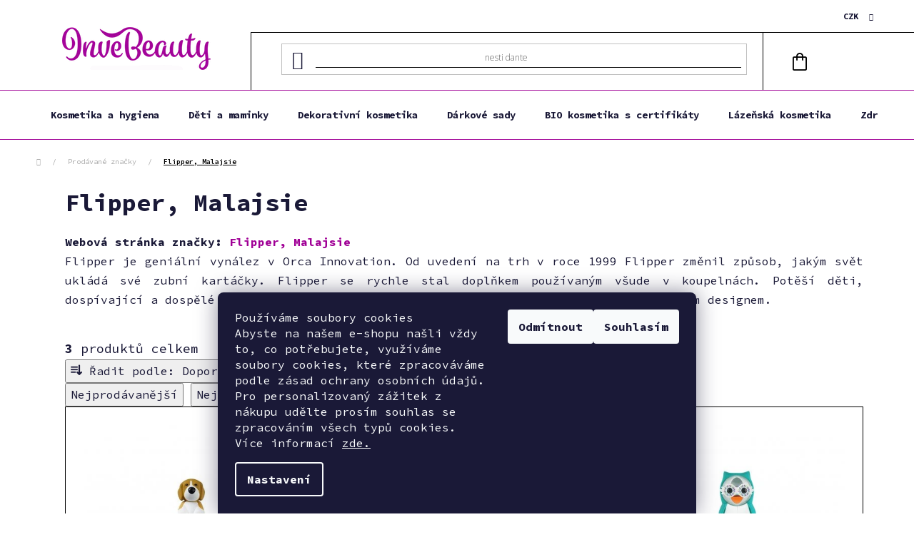

--- FILE ---
content_type: text/html; charset=utf-8
request_url: https://www.inve-beauty.cz/znacka/flipper-malajsie/
body_size: 35091
content:
<!doctype html><html lang="cs" dir="ltr" class="header-background-light external-fonts-loaded"><head><meta charset="utf-8" /><meta name="viewport" content="width=device-width,initial-scale=1" /><title>Flipper, Malajsie - INVE-Beauty</title><link rel="preconnect" href="https://cdn.myshoptet.com" /><link rel="dns-prefetch" href="https://cdn.myshoptet.com" /><link rel="preload" href="https://cdn.myshoptet.com/prj/dist/master/cms/libs/jquery/jquery-1.11.3.min.js" as="script" /><link href="https://cdn.myshoptet.com/prj/dist/master/cms/templates/frontend_templates/shared/css/font-face/nunito.css" rel="stylesheet"><link href="https://cdn.myshoptet.com/prj/dist/master/shop/dist/font-shoptet-13.css.3c47e30adfa2e9e2683b.css" rel="stylesheet"><script>
dataLayer = [];
dataLayer.push({'shoptet' : {
    "pageId": -24,
    "pageType": "article",
    "currency": "CZK",
    "currencyInfo": {
        "decimalSeparator": ",",
        "exchangeRate": 1,
        "priceDecimalPlaces": 2,
        "symbol": "K\u010d",
        "symbolLeft": 0,
        "thousandSeparator": " "
    },
    "language": "cs",
    "projectId": 203382,
    "cartInfo": {
        "id": null,
        "freeShipping": false,
        "freeShippingFrom": 0,
        "leftToFreeGift": {
            "formattedPrice": "499 K\u010d",
            "priceLeft": 499
        },
        "freeGift": false,
        "leftToFreeShipping": {
            "priceLeft": 0,
            "dependOnRegion": 0,
            "formattedPrice": "0 K\u010d"
        },
        "discountCoupon": [],
        "getNoBillingShippingPrice": {
            "withoutVat": 0,
            "vat": 0,
            "withVat": 0
        },
        "cartItems": [],
        "taxMode": "ORDINARY"
    },
    "cart": [],
    "customer": {
        "priceRatio": 1,
        "priceListId": 1,
        "groupId": null,
        "registered": false,
        "mainAccount": false
    }
}});
dataLayer.push({'cookie_consent' : {
    "marketing": "denied",
    "analytics": "denied"
}});
document.addEventListener('DOMContentLoaded', function() {
    shoptet.consent.onAccept(function(agreements) {
        if (agreements.length == 0) {
            return;
        }
        dataLayer.push({
            'cookie_consent' : {
                'marketing' : (agreements.includes(shoptet.config.cookiesConsentOptPersonalisation)
                    ? 'granted' : 'denied'),
                'analytics': (agreements.includes(shoptet.config.cookiesConsentOptAnalytics)
                    ? 'granted' : 'denied')
            },
            'event': 'cookie_consent'
        });
    });
});
</script>

<!-- Google Tag Manager -->
<script>(function(w,d,s,l,i){w[l]=w[l]||[];w[l].push({'gtm.start':
new Date().getTime(),event:'gtm.js'});var f=d.getElementsByTagName(s)[0],
j=d.createElement(s),dl=l!='dataLayer'?'&l='+l:'';j.async=true;j.src=
'https://www.googletagmanager.com/gtm.js?id='+i+dl;f.parentNode.insertBefore(j,f);
})(window,document,'script','dataLayer','GTM-MKXF7SQH');</script>
<!-- End Google Tag Manager -->

<meta property="og:type" content="website"><meta property="og:site_name" content="inve-beauty.cz"><meta property="og:url" content="https://www.inve-beauty.cz/znacka/flipper-malajsie/"><meta property="og:title" content="Flipper, Malajsie - INVE-Beauty"><meta name="author" content="INVE-Beauty"><meta name="web_author" content="Shoptet.cz"><meta name="dcterms.rightsHolder" content="www.inve-beauty.cz"><meta name="robots" content="index,follow"><meta property="og:image" content="https://cdn.myshoptet.com/usr/www.inve-beauty.cz/user/logos/inve-beauty-logo-2-2-1.png?t=1768961080"><meta property="og:description" content="Flipper, Malajsie"><meta name="description" content="Flipper, Malajsie"><meta name="google-site-verification" content="121230905"><style>:root {--color-primary: #a00096;--color-primary-h: 304;--color-primary-s: 100%;--color-primary-l: 31%;--color-primary-hover: #484848;--color-primary-hover-h: 0;--color-primary-hover-s: 0%;--color-primary-hover-l: 28%;--color-secondary: #ecc110;--color-secondary-h: 48;--color-secondary-s: 87%;--color-secondary-l: 49%;--color-secondary-hover: #ebd1ea;--color-secondary-hover-h: 302;--color-secondary-hover-s: 39%;--color-secondary-hover-l: 87%;--color-tertiary: #a00096;--color-tertiary-h: 304;--color-tertiary-s: 100%;--color-tertiary-l: 31%;--color-tertiary-hover: #cfcfcf;--color-tertiary-hover-h: 0;--color-tertiary-hover-s: 0%;--color-tertiary-hover-l: 81%;--color-header-background: #ffffff;--template-font: "Nunito";--template-headings-font: "Nunito";--header-background-url: url("[data-uri]");--cookies-notice-background: #1A1937;--cookies-notice-color: #F8FAFB;--cookies-notice-button-hover: #f5f5f5;--cookies-notice-link-hover: #27263f;--templates-update-management-preview-mode-content: "Náhled aktualizací šablony je aktivní pro váš prohlížeč."}</style>
    
    <link href="https://cdn.myshoptet.com/prj/dist/master/shop/dist/main-13.less.fdb02770e668ba5a70b5.css" rel="stylesheet" />
            <link href="https://cdn.myshoptet.com/prj/dist/master/shop/dist/mobile-header-v1-13.less.629f2f48911e67d0188c.css" rel="stylesheet" />
    
    <script>var shoptet = shoptet || {};</script>
    <script src="https://cdn.myshoptet.com/prj/dist/master/shop/dist/main-3g-header.js.05f199e7fd2450312de2.js"></script>
<!-- User include --><!-- api 498(150) html code header -->
<script async src="https://scripts.luigisbox.tech/LBX-439765.js"></script><meta name="luigisbox-tracker-id" content="362085-439765,cs"/><script type="text/javascript">const isPlpEnabled = sessionStorage.getItem('lbPlpEnabled') === 'true';if (isPlpEnabled) {const style = document.createElement("style");style.type = "text/css";style.id = "lb-plp-style";style.textContent = `body.type-category #content-wrapper,body.type-search #content-wrapper,body.type-category #content,body.type-search #content,body.type-category #content-in,body.type-search #content-in,body.type-category #main-in,body.type-search #main-in {min-height: 100vh;}body.type-category #content-wrapper > *,body.type-search #content-wrapper > *,body.type-category #content > *,body.type-search #content > *,body.type-category #content-in > *,body.type-search #content-in > *,body.type-category #main-in > *,body.type-search #main-in > * {display: none;}`;document.head.appendChild(style);}</script>
<!-- api 709(355) html code header -->
<script>
  const PWJS = {};
</script>

<script src=https://app.productwidgets.cz/pwjs.js></script>



<!-- api 1694(1278) html code header -->
<script type="text/javascript" src="https://app.dekovacka.cz/thankyou.js" async defer></script>
<!-- service 1655(1240) html code header -->
<link rel="stylesheet" href="https://cdn.myshoptet.com/usr/galacticheadquarters.myshoptet.com/user/documents/warnings/shop.css?v=16" />
<!-- service 409(63) html code header -->
<style>
#filters h4{cursor:pointer;}[class~=slider-wrapper],[class~=filter-section]{padding-left:0;}#filters h4{padding-left:13.5pt;}[class~=filter-section],[class~=slider-wrapper]{padding-bottom:0 !important;}#filters h4:before{position:absolute;}#filters h4:before{left:0;}[class~=filter-section],[class~=slider-wrapper]{padding-right:0;}#filters h4{padding-bottom:9pt;}#filters h4{padding-right:13.5pt;}#filters > .slider-wrapper,[class~=slider-wrapper] > div,.filter-sections form,[class~=slider-wrapper][class~=filter-section] > div,.razeni > form{display:none;}#filters h4:before,#filters .otevreny h4:before{content:"\e911";}#filters h4{padding-top:9pt;}[class~=filter-section],[class~=slider-wrapper]{padding-top:0 !important;}[class~=filter-section]{border-top-width:0 !important;}[class~=filter-section]{border-top-style:none !important;}[class~=filter-section]{border-top-color:currentColor !important;}#filters .otevreny h4:before,#filters h4:before{font-family:shoptet;}#filters h4{position:relative;}#filters h4{margin-left:0 !important;}[class~=filter-section]{border-image:none !important;}#filters h4{margin-bottom:0 !important;}#filters h4{margin-right:0 !important;}#filters h4{margin-top:0 !important;}#filters h4{border-top-width:.0625pc;}#filters h4{border-top-style:solid;}#filters h4{border-top-color:#e0e0e0;}[class~=slider-wrapper]{max-width:none;}[class~=otevreny] form,.slider-wrapper.otevreny > div,[class~=slider-wrapper][class~=otevreny] > div,.otevreny form{display:block;}#filters h4{border-image:none;}[class~=param-filter-top]{margin-bottom:.9375pc;}[class~=otevreny] form{margin-bottom:15pt;}[class~=slider-wrapper]{color:inherit;}#filters .otevreny h4:before{-webkit-transform:rotate(180deg);}[class~=slider-wrapper],#filters h4:before{background:none;}#filters h4:before{-webkit-transform:rotate(90deg);}#filters h4:before{-moz-transform:rotate(90deg);}[class~=param-filter-top] form{display:block !important;}#filters h4:before{-o-transform:rotate(90deg);}#filters h4:before{-ms-transform:rotate(90deg);}#filters h4:before{transform:rotate(90deg);}#filters h4:before{font-size:.104166667in;}#filters .otevreny h4:before{-moz-transform:rotate(180deg);}#filters .otevreny h4:before{-o-transform:rotate(180deg);}#filters h4:before{top:36%;}#filters .otevreny h4:before{-ms-transform:rotate(180deg);}#filters h4:before{height:auto;}#filters h4:before{width:auto;}#filters .otevreny h4:before{transform:rotate(180deg);}
@media screen and (max-width: 767px) {
.param-filter-top{padding-top: 15px;}
}
#content .filters-wrapper > div:first-of-type, #footer .filters-wrapper > div:first-of-type {text-align: left;}
.template-11.one-column-body .content .filter-sections{padding-top: 15px; padding-bottom: 15px;}
</style>
<!-- service 1709(1293) html code header -->
<style>
.shkRecapImgExtension {
    float: left;
    width: 50px;
    margin-right: 6px;
    margin-bottom: 2px;
}
.shkRecapImgExtension:not(:nth-of-type(1)) {
  display: none;
}

@media only screen and (max-width: 1200px) and (min-width: 992px) {
    .shkRecapImgExtension {
        width: 38px;
    }
    .template-13 .shkRecapImgExtension {
        margin-right: 0;
        margin-bottom: 5px;
        width: 100%;
    }
}
@media only screen and (max-width: 360px) {
	.shkRecapImgExtension {
        width: 38px;
    }
}
.template-08 #checkout-recapitulation a,
.template-06 #checkout-recapitulation a {
	display: inline;
}
@media only screen and (max-width: 760px) and (min-width: 640px) {
	.template-08 .shkRecapImgExtension {
		margin-right: 0;
        margin-bottom: 5px;
        width: 100%;
	}
  .template-08 #checkout-recapitulation a {
  	display: inline-block;
  }
}

@media only screen and (max-width: 992px) and (min-width: 640px) {
    .template-05 .shkRecapImgExtension,
    .template-04 .shkRecapImgExtension {
        width: 38px;
    }
}
</style>
<!-- project html code header -->
<link rel="stylesheet" href="/user/documents/upload/DMupravy/538573.css">

<style>
body {
    overflow-x: hidden;
}
.eet-message {
		display: none;
}

</style>

<link rel="stylesheet" href="https://cdn.jsdelivr.net/npm/bootstrap-icons@1.9.1/font/bootstrap-icons.css">

<link rel="stylesheet" href="https://fonts.googleapis.com/css2?family=Material+Symbols+Outlined:opsz,wght,FILL,GRAD@20..48,100..700,0..1,-50..200" />
<link rel="preconnect" href="https://fonts.googleapis.com"> 
<link rel="preconnect" href="https://fonts.gstatic.com" crossorigin> 
<link href="https://fonts.googleapis.com/css2?family=Poppins:ital,wght@0,200;1,200&display=swap" rel="stylesheet">

<link rel="preconnect" href="https://fonts.googleapis.com"> 
<link rel="preconnect" href="https://fonts.gstatic.com" crossorigin> 
<link href="https://fonts.googleapis.com/css2?family=Open+Sans:ital,wght@0,300;0,400;0,500;0,600;0,700;0,800;1,300;1,400;1,500;1,600;1,700;1,800&family=Source+Code+Pro:ital,wght@0,200;0,300;0,400;0,500;0,600;0,700;0,800;0,900;1,200;1,300;1,400;1,500;1,600;1,700;1,800;1,900&display=swap" rel="stylesheet">

<meta name="seznam-wmt" content="T1uIucNu6x4R6a9tY9Uyu5ZzzC97G8oZ" />

<script>
(function(e,a,d,b,c){a.mlctr={p:"https://app.mailocator.com",cpg:"300800oFoXXfGZvw"};
b=a.createElement(d);c=a.getElementsByTagName(d)[0];b.async=1;
b.src=a.mlctr.p+"/_/s/"+a.mlctr.cpg+"/ml.js?"+Date.now();
c.parentNode.insertBefore(b,c)})(window,document,"script");
</script>
<!-- /User include --><link rel="shortcut icon" href="/favicon.ico" type="image/x-icon" /><link rel="canonical" href="https://www.inve-beauty.cz/znacka/flipper-malajsie/" />    <script>
        var _hwq = _hwq || [];
        _hwq.push(['setKey', 'EE5C2790DC61EC1F04BDA40C738F2633']);
        _hwq.push(['setTopPos', '200']);
        _hwq.push(['showWidget', '21']);
        (function() {
            var ho = document.createElement('script');
            ho.src = 'https://cz.im9.cz/direct/i/gjs.php?n=wdgt&sak=EE5C2790DC61EC1F04BDA40C738F2633';
            var s = document.getElementsByTagName('script')[0]; s.parentNode.insertBefore(ho, s);
        })();
    </script>
    <!-- Global site tag (gtag.js) - Google Analytics -->
    <script async src="https://www.googletagmanager.com/gtag/js?id=G-82YK3FW27T"></script>
    <script>
        
        window.dataLayer = window.dataLayer || [];
        function gtag(){dataLayer.push(arguments);}
        

                    console.debug('default consent data');

            gtag('consent', 'default', {"ad_storage":"denied","analytics_storage":"denied","ad_user_data":"denied","ad_personalization":"denied","wait_for_update":500});
            dataLayer.push({
                'event': 'default_consent'
            });
        
        gtag('js', new Date());

                gtag('config', 'UA-116275697-1', { 'groups': "UA" });
        
                gtag('config', 'G-82YK3FW27T', {"groups":"GA4","send_page_view":false,"content_group":"article","currency":"CZK","page_language":"cs"});
        
                gtag('config', 'AW-811045741', {"allow_enhanced_conversions":true});
        
        
        
        
        
                    gtag('event', 'page_view', {"send_to":"GA4","page_language":"cs","content_group":"article","currency":"CZK"});
        
        
        
        
        
        
        
        
        
        
        
        
        
        document.addEventListener('DOMContentLoaded', function() {
            if (typeof shoptet.tracking !== 'undefined') {
                for (var id in shoptet.tracking.bannersList) {
                    gtag('event', 'view_promotion', {
                        "send_to": "UA",
                        "promotions": [
                            {
                                "id": shoptet.tracking.bannersList[id].id,
                                "name": shoptet.tracking.bannersList[id].name,
                                "position": shoptet.tracking.bannersList[id].position
                            }
                        ]
                    });
                }
            }

            shoptet.consent.onAccept(function(agreements) {
                if (agreements.length !== 0) {
                    console.debug('gtag consent accept');
                    var gtagConsentPayload =  {
                        'ad_storage': agreements.includes(shoptet.config.cookiesConsentOptPersonalisation)
                            ? 'granted' : 'denied',
                        'analytics_storage': agreements.includes(shoptet.config.cookiesConsentOptAnalytics)
                            ? 'granted' : 'denied',
                                                                                                'ad_user_data': agreements.includes(shoptet.config.cookiesConsentOptPersonalisation)
                            ? 'granted' : 'denied',
                        'ad_personalization': agreements.includes(shoptet.config.cookiesConsentOptPersonalisation)
                            ? 'granted' : 'denied',
                        };
                    console.debug('update consent data', gtagConsentPayload);
                    gtag('consent', 'update', gtagConsentPayload);
                    dataLayer.push(
                        { 'event': 'update_consent' }
                    );
                }
            });
        });
    </script>
<!-- Start Srovname.cz Pixel -->
<script type="text/plain" data-cookiecategory="analytics">
    !(function (e, n, t, a, s, o, r) {
        e[a] ||
        (((s = e[a] = function () {
            s.process ? s.process.apply(s, arguments) : s.queue.push(arguments);
        }).queue = []),
            ((o = n.createElement(t)).async = 1),
            (o.src = "https://tracking.srovname.cz/srovnamepixel.js"),
            (o.dataset.srv9 = "1"),
            (r = n.getElementsByTagName(t)[0]).parentNode.insertBefore(o, r));
    })(window, document, "script", "srovname");
    srovname("init", "7fb0a6ea094ea9eb68ee6492fefbe867");
</script>
<!-- End Srovname.cz Pixel -->
</head><body class="desktop id--24 in-znacka template-13 type-manufacturer-detail multiple-columns-body columns-3 smart-labels-active ums_forms_redesign--off ums_a11y_category_page--on ums_discussion_rating_forms--off ums_flags_display_unification--on ums_a11y_login--on mobile-header-version-1"><noscript>
    <style>
        #header {
            padding-top: 0;
            position: relative !important;
            top: 0;
        }
        .header-navigation {
            position: relative !important;
        }
        .overall-wrapper {
            margin: 0 !important;
        }
        body:not(.ready) {
            visibility: visible !important;
        }
    </style>
    <div class="no-javascript">
        <div class="no-javascript__title">Musíte změnit nastavení vašeho prohlížeče</div>
        <div class="no-javascript__text">Podívejte se na: <a href="https://www.google.com/support/bin/answer.py?answer=23852">Jak povolit JavaScript ve vašem prohlížeči</a>.</div>
        <div class="no-javascript__text">Pokud používáte software na blokování reklam, může být nutné povolit JavaScript z této stránky.</div>
        <div class="no-javascript__text">Děkujeme.</div>
    </div>
</noscript>

        <div id="fb-root"></div>
        <script>
            window.fbAsyncInit = function() {
                FB.init({
//                    appId            : 'your-app-id',
                    autoLogAppEvents : true,
                    xfbml            : true,
                    version          : 'v19.0'
                });
            };
        </script>
        <script async defer crossorigin="anonymous" src="https://connect.facebook.net/cs_CZ/sdk.js"></script>
<!-- Google Tag Manager (noscript) -->
<noscript><iframe src="https://www.googletagmanager.com/ns.html?id=GTM-MKXF7SQH"
height="0" width="0" style="display:none;visibility:hidden"></iframe></noscript>
<!-- End Google Tag Manager (noscript) -->

    <div class="siteCookies siteCookies--bottom siteCookies--dark js-siteCookies" role="dialog" data-testid="cookiesPopup" data-nosnippet>
        <div class="siteCookies__form">
            <div class="siteCookies__content">
                <div class="siteCookies__text">
                    <span style="color: #ffffff; background-color: #000000;"><span style="color: #ffffff; background-color: #000000;"></span></span>
<div id="c-ttl" role="heading" aria-level="2">Používáme soubory cookies</div>
<div id="c-txt">Abyste na našem e-shopu našli vždy to, co potřebujete, využíváme soubory cookies, které zpracováváme podle zásad ochrany osobních údajů. Pro personalizovaný zážitek z nákupu udělte prosím souhlas se zpracováním všech typů cookies. Více informací <a href="https://www.inve-beauty.cz/zasady-pouzivani-cookies/">zde.</a></div>
                </div>
                <p class="siteCookies__links">
                    <button class="siteCookies__link js-cookies-settings" aria-label="Nastavení cookies" data-testid="cookiesSettings">Nastavení</button>
                </p>
            </div>
            <div class="siteCookies__buttonWrap">
                                    <button class="siteCookies__button js-cookiesConsentSubmit" value="reject" aria-label="Odmítnout cookies" data-testid="buttonCookiesReject">Odmítnout</button>
                                <button class="siteCookies__button js-cookiesConsentSubmit" value="all" aria-label="Přijmout cookies" data-testid="buttonCookiesAccept">Souhlasím</button>
            </div>
        </div>
        <script>
            document.addEventListener("DOMContentLoaded", () => {
                const siteCookies = document.querySelector('.js-siteCookies');
                document.addEventListener("scroll", shoptet.common.throttle(() => {
                    const st = document.documentElement.scrollTop;
                    if (st > 1) {
                        siteCookies.classList.add('siteCookies--scrolled');
                    } else {
                        siteCookies.classList.remove('siteCookies--scrolled');
                    }
                }, 100));
            });
        </script>
    </div>
<a href="#content" class="skip-link sr-only">Přejít na obsah</a><div class="overall-wrapper"><div class="user-action"><div class="container">
    <div class="user-action-in">
                    <div id="login" class="user-action-login popup-widget login-widget" role="dialog" aria-labelledby="loginHeading">
        <div class="popup-widget-inner">
                            <h2 id="loginHeading">Přihlášení k vašemu účtu</h2><div id="customerLogin"><form action="/action/Customer/Login/" method="post" id="formLoginIncluded" class="csrf-enabled formLogin" data-testid="formLogin"><input type="hidden" name="referer" value="" /><div class="form-group"><div class="input-wrapper email js-validated-element-wrapper no-label"><input type="email" name="email" class="form-control" autofocus placeholder="E-mailová adresa (např. jan@novak.cz)" data-testid="inputEmail" autocomplete="email" required /></div></div><div class="form-group"><div class="input-wrapper password js-validated-element-wrapper no-label"><input type="password" name="password" class="form-control" placeholder="Heslo" data-testid="inputPassword" autocomplete="current-password" required /><span class="no-display">Nemůžete vyplnit toto pole</span><input type="text" name="surname" value="" class="no-display" /></div></div><div class="form-group"><div class="login-wrapper"><button type="submit" class="btn btn-secondary btn-text btn-login" data-testid="buttonSubmit">Přihlásit se</button><div class="password-helper"><a href="/registrace/" data-testid="signup" rel="nofollow">Nová registrace</a><a href="/klient/zapomenute-heslo/" rel="nofollow">Zapomenuté heslo</a></div></div></div><div class="social-login-buttons"><div class="social-login-buttons-divider"><span>nebo</span></div><div class="form-group"><a href="/action/Social/login/?provider=Facebook" class="login-btn facebook" rel="nofollow"><span class="login-facebook-icon"></span><strong>Přihlásit se přes Facebook</strong></a></div><div class="form-group"><a href="/action/Social/login/?provider=Google" class="login-btn google" rel="nofollow"><span class="login-google-icon"></span><strong>Přihlásit se přes Google</strong></a></div></div></form>
</div>                    </div>
    </div>

                <div id="cart-widget" class="user-action-cart popup-widget cart-widget loader-wrapper" data-testid="popupCartWidget" role="dialog" aria-hidden="true">
            <div class="popup-widget-inner cart-widget-inner place-cart-here">
                <div class="loader-overlay">
                    <div class="loader"></div>
                </div>
            </div>
        </div>
    </div>
</div>
</div><div class="top-navigation-bar" data-testid="topNavigationBar">

    <div class="container">

                            <div class="top-navigation-menu">
                <ul class="top-navigation-bar-menu">
                                            <li class="top-navigation-menu-item-27">
                            <a href="/odstoupeni-od-smlouvy/" title="Odstoupení od smlouvy">Odstoupení od smlouvy</a>
                        </li>
                                            <li class="top-navigation-menu-item-39">
                            <a href="/obchodni-podminky/" title="Obchodní podmínky">Obchodní podmínky</a>
                        </li>
                                    </ul>
                <div class="top-navigation-menu-trigger">Více</div>
                <ul class="top-navigation-bar-menu-helper"></ul>
            </div>
        
        <div class="top-navigation-tools">
                <div class="dropdown">
        <span>Ceny v:</span>
        <button id="topNavigationDropdown" type="button" data-toggle="dropdown" aria-haspopup="true" aria-expanded="false">
            CZK
            <span class="caret"></span>
        </button>
        <ul class="dropdown-menu" aria-labelledby="topNavigationDropdown"><li><a href="/action/Currency/changeCurrency/?currencyCode=CZK" rel="nofollow">CZK</a></li><li><a href="/action/Currency/changeCurrency/?currencyCode=EUR" rel="nofollow">EUR</a></li></ul>
    </div>
            <button class="top-nav-button top-nav-button-login toggle-window" type="button" data-target="login" aria-haspopup="dialog" aria-controls="login" aria-expanded="false" data-testid="signin"><span>Přihlášení</span></button>
    <a href="/registrace/" class="top-nav-button top-nav-button-register" data-testid="headerSignup">Registrace</a>
        </div>

    </div>

</div>
<header id="header">
        <div class="header-top">
            <div class="container navigation-wrapper header-top-wrapper">
                <div class="site-name"><a href="/" data-testid="linkWebsiteLogo"><img src="https://cdn.myshoptet.com/usr/www.inve-beauty.cz/user/logos/inve-beauty-logo-2-2-1.png" alt="INVE-Beauty" fetchpriority="low" /></a></div>                <div class="search" itemscope itemtype="https://schema.org/WebSite">
                    <meta itemprop="headline" content="Prodávané značky"/><meta itemprop="url" content="https://www.inve-beauty.cz"/><meta itemprop="text" content="Flipper, Malajsie"/>                    <form action="/action/ProductSearch/prepareString/" method="post"
    id="formSearchForm" class="search-form compact-form js-search-main"
    itemprop="potentialAction" itemscope itemtype="https://schema.org/SearchAction" data-testid="searchForm">
    <fieldset>
        <meta itemprop="target"
            content="https://www.inve-beauty.cz/vyhledavani/?string={string}"/>
        <input type="hidden" name="language" value="cs"/>
        
            
    <span class="search-input-icon" aria-hidden="true"></span>

<input
    type="search"
    name="string"
        class="query-input form-control search-input js-search-input"
    placeholder="Napište, co hledáte"
    autocomplete="off"
    required
    itemprop="query-input"
    aria-label="Vyhledávání"
    data-testid="searchInput"
>
            <button type="submit" class="btn btn-default search-button" data-testid="searchBtn">Hledat</button>
        
    </fieldset>
</form>
                </div>
                <div class="navigation-buttons">
                    <a href="#" class="toggle-window" data-target="search" data-testid="linkSearchIcon"><span class="sr-only">Hledat</span></a>
                        
    <a href="/kosik/" class="btn btn-icon toggle-window cart-count" data-target="cart" data-hover="true" data-redirect="true" data-testid="headerCart" rel="nofollow" aria-haspopup="dialog" aria-expanded="false" aria-controls="cart-widget">
        
                <span class="sr-only">Nákupní košík</span>
        
            <span class="cart-price visible-lg-inline-block" data-testid="headerCartPrice">
                                    Prázdný košík                            </span>
        
    
            </a>
                    <a href="#" class="toggle-window" data-target="navigation" data-testid="hamburgerMenu"></a>
                </div>
            </div>
        </div>
        <div class="header-bottom">
            <div class="container navigation-wrapper header-bottom-wrapper js-navigation-container">
                <nav id="navigation" aria-label="Hlavní menu" data-collapsible="true"><div class="navigation-in menu"><ul class="menu-level-1" role="menubar" data-testid="headerMenuItems"><li class="menu-item-3136 ext" role="none"><a href="/kosmetika-a-hygiena/" data-testid="headerMenuItem" role="menuitem" aria-haspopup="true" aria-expanded="false"><b>Kosmetika a hygiena</b><span class="submenu-arrow"></span></a><ul class="menu-level-2" aria-label="Kosmetika a hygiena" tabindex="-1" role="menu"><li class="menu-item-985 has-third-level" role="none"><a href="/pece-o-plet/" class="menu-image" data-testid="headerMenuItem" tabindex="-1" aria-hidden="true"><img src="data:image/svg+xml,%3Csvg%20width%3D%22140%22%20height%3D%22100%22%20xmlns%3D%22http%3A%2F%2Fwww.w3.org%2F2000%2Fsvg%22%3E%3C%2Fsvg%3E" alt="" aria-hidden="true" width="140" height="100"  data-src="https://cdn.myshoptet.com/usr/www.inve-beauty.cz/user/categories/thumb/2.png" fetchpriority="low" /></a><div><a href="/pece-o-plet/" data-testid="headerMenuItem" role="menuitem"><span>Péče o pleť</span></a>
                                                    <ul class="menu-level-3" role="menu">
                                                                    <li class="menu-item-3664" role="none">
                                        <a href="/pletove-kremy/" data-testid="headerMenuItem" role="menuitem">
                                            Pleťové krémy</a>,                                    </li>
                                                                    <li class="menu-item-1147" role="none">
                                        <a href="/lifting-2/" data-testid="headerMenuItem" role="menuitem">
                                            Lifting</a>,                                    </li>
                                                                    <li class="menu-item-1078" role="none">
                                        <a href="/odliceni-a-cisteni-pleti/" data-testid="headerMenuItem" role="menuitem">
                                            Odlíčení a čištění pleti</a>,                                    </li>
                                                                    <li class="menu-item-1090" role="none">
                                        <a href="/pece-o-ocni-okoli/" data-testid="headerMenuItem" role="menuitem">
                                            Péče o oční okolí</a>,                                    </li>
                                                                    <li class="menu-item-1138" role="none">
                                        <a href="/pece-o-rty/" data-testid="headerMenuItem" role="menuitem">
                                            Péče o rty</a>,                                    </li>
                                                                    <li class="menu-item-1096" role="none">
                                        <a href="/pletove-masky/" data-testid="headerMenuItem" role="menuitem">
                                            Pleťové masky</a>,                                    </li>
                                                                    <li class="menu-item-1162" role="none">
                                        <a href="/pletove-balzamy/" data-testid="headerMenuItem" role="menuitem">
                                            Pleťové balzámy</a>,                                    </li>
                                                                    <li class="menu-item-3568" role="none">
                                        <a href="/pletove-mlhy/" data-testid="headerMenuItem" role="menuitem">
                                            Pleťové mlhy</a>,                                    </li>
                                                                    <li class="menu-item-1156" role="none">
                                        <a href="/pletove-oleje/" data-testid="headerMenuItem" role="menuitem">
                                            Pleťové oleje</a>,                                    </li>
                                                                    <li class="menu-item-1093" role="none">
                                        <a href="/pletova-sera/" data-testid="headerMenuItem" role="menuitem">
                                            Pleťová séra</a>,                                    </li>
                                                                    <li class="menu-item-4003" role="none">
                                        <a href="/pripravky-pro-peci-o-rasy-a-oboci/" data-testid="headerMenuItem" role="menuitem">
                                            Přípravky pro péči o řasy a obočí</a>,                                    </li>
                                                                    <li class="menu-item-1129" role="none">
                                        <a href="/vlhcene-ubrousky/" data-testid="headerMenuItem" role="menuitem">
                                            Vlhčené ubrousky</a>                                    </li>
                                                            </ul>
                        </div></li><li class="menu-item-1099 has-third-level" role="none"><a href="/pece-o-telo/" class="menu-image" data-testid="headerMenuItem" tabindex="-1" aria-hidden="true"><img src="data:image/svg+xml,%3Csvg%20width%3D%22140%22%20height%3D%22100%22%20xmlns%3D%22http%3A%2F%2Fwww.w3.org%2F2000%2Fsvg%22%3E%3C%2Fsvg%3E" alt="" aria-hidden="true" width="140" height="100"  data-src="https://cdn.myshoptet.com/usr/www.inve-beauty.cz/user/categories/thumb/3.png" fetchpriority="low" /></a><div><a href="/pece-o-telo/" data-testid="headerMenuItem" role="menuitem"><span>Péče o tělo</span></a>
                                                    <ul class="menu-level-3" role="menu">
                                                                    <li class="menu-item-1126" role="none">
                                        <a href="/deodoranty-a-antiperspiranty/" data-testid="headerMenuItem" role="menuitem">
                                            Deodoranty a antiperspiranty</a>,                                    </li>
                                                                    <li class="menu-item-2270" role="none">
                                        <a href="/holeni-2/" data-testid="headerMenuItem" role="menuitem">
                                            Holení</a>,                                    </li>
                                                                    <li class="menu-item-4105" role="none">
                                        <a href="/intimni-hygiena/" data-testid="headerMenuItem" role="menuitem">
                                            Intimní hygiena</a>,                                    </li>
                                                                    <li class="menu-item-3034" role="none">
                                        <a href="/intimni-myci-prostredky/" data-testid="headerMenuItem" role="menuitem">
                                            Intimní mycí prostředky</a>,                                    </li>
                                                                    <li class="menu-item-3058" role="none">
                                        <a href="/masazni-pripravky/" data-testid="headerMenuItem" role="menuitem">
                                            Masážní přípravky</a>,                                    </li>
                                                                    <li class="menu-item-1554" role="none">
                                        <a href="/pece-o-nohy/" data-testid="headerMenuItem" role="menuitem">
                                            Péče o nohy</a>,                                    </li>
                                                                    <li class="menu-item-1105" role="none">
                                        <a href="/pece-o-ruce/" data-testid="headerMenuItem" role="menuitem">
                                            Péče o ruce</a>,                                    </li>
                                                                    <li class="menu-item-2082" role="none">
                                        <a href="/pripravky-na-celulitidu-a-strie/" data-testid="headerMenuItem" role="menuitem">
                                            Přípravky na celulitidu a strie</a>,                                    </li>
                                                                    <li class="menu-item-3577" role="none">
                                        <a href="/sprcha-a-koupel/" data-testid="headerMenuItem" role="menuitem">
                                            Sprcha a koupel</a>,                                    </li>
                                                                    <li class="menu-item-2534" role="none">
                                        <a href="/specialni-pece-o-pokozku/" data-testid="headerMenuItem" role="menuitem">
                                            Speciální péče o pokožku</a>,                                    </li>
                                                                    <li class="menu-item-1974" role="none">
                                        <a href="/termalni-vody/" data-testid="headerMenuItem" role="menuitem">
                                            Termální vody</a>,                                    </li>
                                                                    <li class="menu-item-1114" role="none">
                                        <a href="/telove-balzamy/" data-testid="headerMenuItem" role="menuitem">
                                            Tělové balzámy</a>,                                    </li>
                                                                    <li class="menu-item-1174" role="none">
                                        <a href="/telove-kremy/" data-testid="headerMenuItem" role="menuitem">
                                            Tělové krémy</a>,                                    </li>
                                                                    <li class="menu-item-1686" role="none">
                                        <a href="/telova-masla/" data-testid="headerMenuItem" role="menuitem">
                                            Tělová másla</a>,                                    </li>
                                                                    <li class="menu-item-1111" role="none">
                                        <a href="/telova-mleka/" data-testid="headerMenuItem" role="menuitem">
                                            Tělová mléka</a>,                                    </li>
                                                                    <li class="menu-item-1117" role="none">
                                        <a href="/telove-oleje/" data-testid="headerMenuItem" role="menuitem">
                                            Tělové oleje</a>,                                    </li>
                                                                    <li class="menu-item-1123" role="none">
                                        <a href="/telove-peelingy/" data-testid="headerMenuItem" role="menuitem">
                                            Tělové peelingy</a>,                                    </li>
                                                                    <li class="menu-item-1860" role="none">
                                        <a href="/zpevnujici-telove-pripravky/" data-testid="headerMenuItem" role="menuitem">
                                            Zpevňující tělové přípravky</a>,                                    </li>
                                                                    <li class="menu-item-5679" role="none">
                                        <a href="/vatove-tycinky/" data-testid="headerMenuItem" role="menuitem">
                                            Vatové tyčinky</a>                                    </li>
                                                            </ul>
                        </div></li><li class="menu-item-1159 has-third-level" role="none"><a href="/pece-o-vlasy/" class="menu-image" data-testid="headerMenuItem" tabindex="-1" aria-hidden="true"><img src="data:image/svg+xml,%3Csvg%20width%3D%22140%22%20height%3D%22100%22%20xmlns%3D%22http%3A%2F%2Fwww.w3.org%2F2000%2Fsvg%22%3E%3C%2Fsvg%3E" alt="" aria-hidden="true" width="140" height="100"  data-src="https://cdn.myshoptet.com/usr/www.inve-beauty.cz/user/categories/thumb/4.png" fetchpriority="low" /></a><div><a href="/pece-o-vlasy/" data-testid="headerMenuItem" role="menuitem"><span>Péče o vlasy</span></a>
                                                    <ul class="menu-level-3" role="menu">
                                                                    <li class="menu-item-5187" role="none">
                                        <a href="/barvy-na-vlasy/" data-testid="headerMenuItem" role="menuitem">
                                            Barvy na vlasy</a>,                                    </li>
                                                                    <li class="menu-item-4254" role="none">
                                        <a href="/balzamy-na-vlasy/" data-testid="headerMenuItem" role="menuitem">
                                            Balzámy na vlasy</a>,                                    </li>
                                                                    <li class="menu-item-2076" role="none">
                                        <a href="/kondicionery-na-vlasy/" data-testid="headerMenuItem" role="menuitem">
                                            Kondicionéry na vlasy</a>,                                    </li>
                                                                    <li class="menu-item-5881" role="none">
                                        <a href="/masky-na-vlasy-2/" data-testid="headerMenuItem" role="menuitem">
                                            Masky na vlasy</a>,                                    </li>
                                                                    <li class="menu-item-1177" role="none">
                                        <a href="/sampony-2/" data-testid="headerMenuItem" role="menuitem">
                                            Šampony</a>,                                    </li>
                                                                    <li class="menu-item-1587" role="none">
                                        <a href="/vlasova-regenerace/" data-testid="headerMenuItem" role="menuitem">
                                            Vlasová regenerace</a>,                                    </li>
                                                                    <li class="menu-item-1503" role="none">
                                        <a href="/vypadavani-vlasu/" data-testid="headerMenuItem" role="menuitem">
                                            Vypadávání vlasů</a>,                                    </li>
                                                                    <li class="menu-item-5043" role="none">
                                        <a href="/hrebeny-a-kartace-na-vlasy/" data-testid="headerMenuItem" role="menuitem">
                                            Hřebeny a kartáče na vlasy</a>                                    </li>
                                                            </ul>
                        </div></li><li class="menu-item-1998 has-third-level" role="none"><a href="/pece-o-zuby/" class="menu-image" data-testid="headerMenuItem" tabindex="-1" aria-hidden="true"><img src="data:image/svg+xml,%3Csvg%20width%3D%22140%22%20height%3D%22100%22%20xmlns%3D%22http%3A%2F%2Fwww.w3.org%2F2000%2Fsvg%22%3E%3C%2Fsvg%3E" alt="" aria-hidden="true" width="140" height="100"  data-src="https://cdn.myshoptet.com/usr/www.inve-beauty.cz/user/categories/thumb/5.png" fetchpriority="low" /></a><div><a href="/pece-o-zuby/" data-testid="headerMenuItem" role="menuitem"><span>Péče o zuby</span></a>
                                                    <ul class="menu-level-3" role="menu">
                                                                    <li class="menu-item-3364" role="none">
                                        <a href="/paratka/" data-testid="headerMenuItem" role="menuitem">
                                            Párátka</a>,                                    </li>
                                                                    <li class="menu-item-3367" role="none">
                                        <a href="/pomucky-k-rovnatkum/" data-testid="headerMenuItem" role="menuitem">
                                            Pomůcky k rovnátkům</a>,                                    </li>
                                                                    <li class="menu-item-2108" role="none">
                                        <a href="/mezizubni-kartacky-3/" data-testid="headerMenuItem" role="menuitem">
                                            Mezizubní kartáčky</a>,                                    </li>
                                                                    <li class="menu-item-2114" role="none">
                                        <a href="/mezizubni-nite/" data-testid="headerMenuItem" role="menuitem">
                                            Mezizubní nitě</a>,                                    </li>
                                                                    <li class="menu-item-2099" role="none">
                                        <a href="/ustni-vody/" data-testid="headerMenuItem" role="menuitem">
                                            Ústní vody</a>,                                    </li>
                                                                    <li class="menu-item-3361" role="none">
                                        <a href="/ustni-gely/" data-testid="headerMenuItem" role="menuitem">
                                            Ústní gely</a>,                                    </li>
                                                                    <li class="menu-item-2102" role="none">
                                        <a href="/zubni-pasty/" data-testid="headerMenuItem" role="menuitem">
                                            Zubní pasty</a>,                                    </li>
                                                                    <li class="menu-item-2111" role="none">
                                        <a href="/zubni-kartacky-2/" data-testid="headerMenuItem" role="menuitem">
                                            Zubní kartáčky</a>,                                    </li>
                                                                    <li class="menu-item-5285" role="none">
                                        <a href="/zubni-kartacky-elektricke/" data-testid="headerMenuItem" role="menuitem">
                                            Zubní kartáčky elektrické</a>,                                    </li>
                                                                    <li class="menu-item-3508" role="none">
                                        <a href="/pomucky-ke-kartackum/" data-testid="headerMenuItem" role="menuitem">
                                            Pomůcky ke kartáčkům</a>,                                    </li>
                                                                    <li class="menu-item-5214" role="none">
                                        <a href="/pripravky-proti-paradentoze/" data-testid="headerMenuItem" role="menuitem">
                                            Přípravky proti paradentóze</a>                                    </li>
                                                            </ul>
                        </div></li><li class="menu-item-3181 has-third-level" role="none"><a href="/pece-pro-muze/" class="menu-image" data-testid="headerMenuItem" tabindex="-1" aria-hidden="true"><img src="data:image/svg+xml,%3Csvg%20width%3D%22140%22%20height%3D%22100%22%20xmlns%3D%22http%3A%2F%2Fwww.w3.org%2F2000%2Fsvg%22%3E%3C%2Fsvg%3E" alt="" aria-hidden="true" width="140" height="100"  data-src="https://cdn.myshoptet.com/usr/www.inve-beauty.cz/user/categories/thumb/p____e_o_mu__e.png" fetchpriority="low" /></a><div><a href="/pece-pro-muze/" data-testid="headerMenuItem" role="menuitem"><span>Péče pro muže</span></a>
                                                    <ul class="menu-level-3" role="menu">
                                                                    <li class="menu-item-3187" role="none">
                                        <a href="/holeni-pro-muze/" data-testid="headerMenuItem" role="menuitem">
                                            Holení pro muže</a>,                                    </li>
                                                                    <li class="menu-item-3199" role="none">
                                        <a href="/pece-o-vlasy-2/" data-testid="headerMenuItem" role="menuitem">
                                            Péče o vlasy</a>,                                    </li>
                                                                    <li class="menu-item-3184" role="none">
                                        <a href="/pece-o-vousy/" data-testid="headerMenuItem" role="menuitem">
                                            Péče o vousy</a>,                                    </li>
                                                                    <li class="menu-item-3193" role="none">
                                        <a href="/pletova-kosmetika/" data-testid="headerMenuItem" role="menuitem">
                                            Pleťová kosmetika</a>,                                    </li>
                                                                    <li class="menu-item-3190" role="none">
                                        <a href="/telova-kosmetika/" data-testid="headerMenuItem" role="menuitem">
                                            Tělová kosmetika</a>                                    </li>
                                                            </ul>
                        </div></li><li class="menu-item-1042 has-third-level" role="none"><a href="/opalovaci-pripravky/" class="menu-image" data-testid="headerMenuItem" tabindex="-1" aria-hidden="true"><img src="data:image/svg+xml,%3Csvg%20width%3D%22140%22%20height%3D%22100%22%20xmlns%3D%22http%3A%2F%2Fwww.w3.org%2F2000%2Fsvg%22%3E%3C%2Fsvg%3E" alt="" aria-hidden="true" width="140" height="100"  data-src="https://cdn.myshoptet.com/usr/www.inve-beauty.cz/user/categories/thumb/n__hledov___obr__zky_inve-beauty_podkategorie.png" fetchpriority="low" /></a><div><a href="/opalovaci-pripravky/" data-testid="headerMenuItem" role="menuitem"><span>Opalovací přípravky</span></a>
                                                    <ul class="menu-level-3" role="menu">
                                                                    <li class="menu-item-4236" role="none">
                                        <a href="/pripravky-na-opalovani/" data-testid="headerMenuItem" role="menuitem">
                                            Přípravky na opalování</a>,                                    </li>
                                                                    <li class="menu-item-1809" role="none">
                                        <a href="/pripravky-po-opalovani/" data-testid="headerMenuItem" role="menuitem">
                                            Přípravky po opalování</a>,                                    </li>
                                                                    <li class="menu-item-1515" role="none">
                                        <a href="/samoopalovaci-pripravky/" data-testid="headerMenuItem" role="menuitem">
                                            Samoopalovací přípravky</a>                                    </li>
                                                            </ul>
                        </div></li></ul></li>
<li class="menu-item-3148 ext" role="none"><a href="/deti-a-maminky/" data-testid="headerMenuItem" role="menuitem" aria-haspopup="true" aria-expanded="false"><b>Děti a maminky</b><span class="submenu-arrow"></span></a><ul class="menu-level-2" aria-label="Děti a maminky" tabindex="-1" role="menu"><li class="menu-item-3202 has-third-level" role="none"><a href="/detska-kosmetika-a-hygiena/" class="menu-image" data-testid="headerMenuItem" tabindex="-1" aria-hidden="true"><img src="data:image/svg+xml,%3Csvg%20width%3D%22140%22%20height%3D%22100%22%20xmlns%3D%22http%3A%2F%2Fwww.w3.org%2F2000%2Fsvg%22%3E%3C%2Fsvg%3E" alt="" aria-hidden="true" width="140" height="100"  data-src="https://cdn.myshoptet.com/usr/www.inve-beauty.cz/user/categories/thumb/d__tsk___kosmetika_a_hygiena.png" fetchpriority="low" /></a><div><a href="/detska-kosmetika-a-hygiena/" data-testid="headerMenuItem" role="menuitem"><span>Dětská kosmetika a hygiena</span></a>
                                                    <ul class="menu-level-3" role="menu">
                                                                    <li class="menu-item-3259" role="none">
                                        <a href="/detske-kosmeticke-pomucky/" data-testid="headerMenuItem" role="menuitem">
                                            Dětské kosmetické pomůcky</a>,                                    </li>
                                                                    <li class="menu-item-3262" role="none">
                                        <a href="/pece-o-pokozku/" data-testid="headerMenuItem" role="menuitem">
                                            Péče o pokožku</a>,                                    </li>
                                                                    <li class="menu-item-3265" role="none">
                                        <a href="/prebalovani-a-opruzeniny/" data-testid="headerMenuItem" role="menuitem">
                                            Přebalování a opruzeniny</a>,                                    </li>
                                                                    <li class="menu-item-3268" role="none">
                                        <a href="/koupel-a-sprcha/" data-testid="headerMenuItem" role="menuitem">
                                            Koupel a sprcha</a>                                    </li>
                                                            </ul>
                        </div></li><li class="menu-item-4260 has-third-level" role="none"><a href="/detska-vyziva/" class="menu-image" data-testid="headerMenuItem" tabindex="-1" aria-hidden="true"><img src="data:image/svg+xml,%3Csvg%20width%3D%22140%22%20height%3D%22100%22%20xmlns%3D%22http%3A%2F%2Fwww.w3.org%2F2000%2Fsvg%22%3E%3C%2Fsvg%3E" alt="" aria-hidden="true" width="140" height="100"  data-src="https://cdn.myshoptet.com/usr/www.inve-beauty.cz/user/categories/thumb/d__tsk___v____iva.png" fetchpriority="low" /></a><div><a href="/detska-vyziva/" data-testid="headerMenuItem" role="menuitem"><span>Dětská výživa</span></a>
                                                    <ul class="menu-level-3" role="menu">
                                                                    <li class="menu-item-4503" role="none">
                                        <a href="/detske-cerealie-a-musli/" data-testid="headerMenuItem" role="menuitem">
                                            Dětské cereálie a müsli</a>,                                    </li>
                                                                    <li class="menu-item-4587" role="none">
                                        <a href="/detske-cajove-napoje/" data-testid="headerMenuItem" role="menuitem">
                                            Dětské čajové nápoje</a>,                                    </li>
                                                                    <li class="menu-item-4275" role="none">
                                        <a href="/detske-kase/" data-testid="headerMenuItem" role="menuitem">
                                            Dětské kaše</a>,                                    </li>
                                                                    <li class="menu-item-4290" role="none">
                                        <a href="/kojenecka-mleka-2/" data-testid="headerMenuItem" role="menuitem">
                                            Kojenecká mléka</a>,                                    </li>
                                                                    <li class="menu-item-4500" role="none">
                                        <a href="/krekry-a-snacky/" data-testid="headerMenuItem" role="menuitem">
                                            Krekry a snacky</a>,                                    </li>
                                                                    <li class="menu-item-4266" role="none">
                                        <a href="/ovocne-kapsicky/" data-testid="headerMenuItem" role="menuitem">
                                            Ovocné kapsičky</a>,                                    </li>
                                                                    <li class="menu-item-4269" role="none">
                                        <a href="/prikrmy/" data-testid="headerMenuItem" role="menuitem">
                                            Příkrmy</a>,                                    </li>
                                                                    <li class="menu-item-4263" role="none">
                                        <a href="/susenky/" data-testid="headerMenuItem" role="menuitem">
                                            Sušenky</a>                                    </li>
                                                            </ul>
                        </div></li><li class="menu-item-3247 has-third-level" role="none"><a href="/pece-o-zoubky/" class="menu-image" data-testid="headerMenuItem" tabindex="-1" aria-hidden="true"><img src="data:image/svg+xml,%3Csvg%20width%3D%22140%22%20height%3D%22100%22%20xmlns%3D%22http%3A%2F%2Fwww.w3.org%2F2000%2Fsvg%22%3E%3C%2Fsvg%3E" alt="" aria-hidden="true" width="140" height="100"  data-src="https://cdn.myshoptet.com/usr/www.inve-beauty.cz/user/categories/thumb/p____e_o_zoubky.png" fetchpriority="low" /></a><div><a href="/pece-o-zoubky/" data-testid="headerMenuItem" role="menuitem"><span>Péče o zoubky</span></a>
                                                    <ul class="menu-level-3" role="menu">
                                                                    <li class="menu-item-3283" role="none">
                                        <a href="/detske-kartacky/" data-testid="headerMenuItem" role="menuitem">
                                            Dětské kartáčky</a>,                                    </li>
                                                                    <li class="menu-item-3286" role="none">
                                        <a href="/detske-zubni-pasty/" data-testid="headerMenuItem" role="menuitem">
                                            Dětské zubní pasty</a>,                                    </li>
                                                                    <li class="menu-item-3280" role="none">
                                        <a href="/kousatka/" data-testid="headerMenuItem" role="menuitem">
                                            Kousátka</a>                                    </li>
                                                            </ul>
                        </div></li><li class="menu-item-3418 has-third-level" role="none"><a href="/dudliky-a-siditka/" class="menu-image" data-testid="headerMenuItem" tabindex="-1" aria-hidden="true"><img src="data:image/svg+xml,%3Csvg%20width%3D%22140%22%20height%3D%22100%22%20xmlns%3D%22http%3A%2F%2Fwww.w3.org%2F2000%2Fsvg%22%3E%3C%2Fsvg%3E" alt="" aria-hidden="true" width="140" height="100"  data-src="https://cdn.myshoptet.com/usr/www.inve-beauty.cz/user/categories/thumb/dudl__ky.png" fetchpriority="low" /></a><div><a href="/dudliky-a-siditka/" data-testid="headerMenuItem" role="menuitem"><span>Dudlíky a šidítka</span></a>
                                                    <ul class="menu-level-3" role="menu">
                                                                    <li class="menu-item-3445" role="none">
                                        <a href="/mimi-0-6-mesicu/" data-testid="headerMenuItem" role="menuitem">
                                            Mimi 0-6 měsíců</a>,                                    </li>
                                                                    <li class="menu-item-3448" role="none">
                                        <a href="/mimi-6-18-mesicu/" data-testid="headerMenuItem" role="menuitem">
                                            Mimi 6-18 měsíců</a>                                    </li>
                                                            </ul>
                        </div></li><li class="menu-item-3253 has-third-level" role="none"><a href="/krmeni-a-piti/" class="menu-image" data-testid="headerMenuItem" tabindex="-1" aria-hidden="true"><img src="data:image/svg+xml,%3Csvg%20width%3D%22140%22%20height%3D%22100%22%20xmlns%3D%22http%3A%2F%2Fwww.w3.org%2F2000%2Fsvg%22%3E%3C%2Fsvg%3E" alt="" aria-hidden="true" width="140" height="100"  data-src="https://cdn.myshoptet.com/usr/www.inve-beauty.cz/user/categories/thumb/krmen___a_pit__.png" fetchpriority="low" /></a><div><a href="/krmeni-a-piti/" data-testid="headerMenuItem" role="menuitem"><span>Krmení a pití</span></a>
                                                    <ul class="menu-level-3" role="menu">
                                                                    <li class="menu-item-3289" role="none">
                                        <a href="/hrnicky-pro-deti/" data-testid="headerMenuItem" role="menuitem">
                                            Hrníčky pro děti</a>,                                    </li>
                                                                    <li class="menu-item-3307" role="none">
                                        <a href="/lahve-s-brckem/" data-testid="headerMenuItem" role="menuitem">
                                            Lahve s brčkem</a>,                                    </li>
                                                                    <li class="menu-item-3301" role="none">
                                        <a href="/savicky/" data-testid="headerMenuItem" role="menuitem">
                                            Savičky</a>,                                    </li>
                                                                    <li class="menu-item-3304" role="none">
                                        <a href="/sterilizatory/" data-testid="headerMenuItem" role="menuitem">
                                            Sterilizátory</a>                                    </li>
                                                            </ul>
                        </div></li><li class="menu-item-3244 has-third-level" role="none"><a href="/pece-o-dite-2/" class="menu-image" data-testid="headerMenuItem" tabindex="-1" aria-hidden="true"><img src="data:image/svg+xml,%3Csvg%20width%3D%22140%22%20height%3D%22100%22%20xmlns%3D%22http%3A%2F%2Fwww.w3.org%2F2000%2Fsvg%22%3E%3C%2Fsvg%3E" alt="" aria-hidden="true" width="140" height="100"  data-src="https://cdn.myshoptet.com/usr/www.inve-beauty.cz/user/categories/thumb/p____e_o_d__t__.png" fetchpriority="low" /></a><div><a href="/pece-o-dite-2/" data-testid="headerMenuItem" role="menuitem"><span>Péče o dítě</span></a>
                                                    <ul class="menu-level-3" role="menu">
                                                                    <li class="menu-item-4572" role="none">
                                        <a href="/detske-plenky/" data-testid="headerMenuItem" role="menuitem">
                                            Dětské plenky</a>,                                    </li>
                                                                    <li class="menu-item-3538" role="none">
                                        <a href="/kojenecke-vahy/" data-testid="headerMenuItem" role="menuitem">
                                            Kojenecké váhy</a>,                                    </li>
                                                                    <li class="menu-item-4311" role="none">
                                        <a href="/pece-o-dite-ostatni/" data-testid="headerMenuItem" role="menuitem">
                                            Péče o dítě ostatní</a>                                    </li>
                                                            </ul>
                        </div></li><li class="menu-item-3205 has-third-level" role="none"><a href="/potreby-pro-maminky/" class="menu-image" data-testid="headerMenuItem" tabindex="-1" aria-hidden="true"><img src="data:image/svg+xml,%3Csvg%20width%3D%22140%22%20height%3D%22100%22%20xmlns%3D%22http%3A%2F%2Fwww.w3.org%2F2000%2Fsvg%22%3E%3C%2Fsvg%3E" alt="" aria-hidden="true" width="140" height="100"  data-src="https://cdn.myshoptet.com/usr/www.inve-beauty.cz/user/categories/thumb/pot__eby_pro_maminky.png" fetchpriority="low" /></a><div><a href="/potreby-pro-maminky/" data-testid="headerMenuItem" role="menuitem"><span>Potřeby pro maminky</span></a>
                                                    <ul class="menu-level-3" role="menu">
                                                                    <li class="menu-item-3238" role="none">
                                        <a href="/kojeni/" data-testid="headerMenuItem" role="menuitem">
                                            Kojení</a>,                                    </li>
                                                                    <li class="menu-item-3241" role="none">
                                        <a href="/kosmetika/" data-testid="headerMenuItem" role="menuitem">
                                            Kosmetika</a>                                    </li>
                                                            </ul>
                        </div></li><li class="menu-item-5584" role="none"><a href="/bublifuky/" class="menu-image" data-testid="headerMenuItem" tabindex="-1" aria-hidden="true"><img src="data:image/svg+xml,%3Csvg%20width%3D%22140%22%20height%3D%22100%22%20xmlns%3D%22http%3A%2F%2Fwww.w3.org%2F2000%2Fsvg%22%3E%3C%2Fsvg%3E" alt="" aria-hidden="true" width="140" height="100"  data-src="https://cdn.myshoptet.com/prj/dist/master/cms/templates/frontend_templates/00/img/folder.svg" fetchpriority="low" /></a><div><a href="/bublifuky/" data-testid="headerMenuItem" role="menuitem"><span>Bublifuky</span></a>
                        </div></li></ul></li>
<li class="menu-item-1866 ext" role="none"><a href="/dekorativni-kosmetika/" data-testid="headerMenuItem" role="menuitem" aria-haspopup="true" aria-expanded="false"><b>Dekorativní kosmetika</b><span class="submenu-arrow"></span></a><ul class="menu-level-2" aria-label="Dekorativní kosmetika" tabindex="-1" role="menu"><li class="menu-item-1372" role="none"><a href="/make-up/" class="menu-image" data-testid="headerMenuItem" tabindex="-1" aria-hidden="true"><img src="data:image/svg+xml,%3Csvg%20width%3D%22140%22%20height%3D%22100%22%20xmlns%3D%22http%3A%2F%2Fwww.w3.org%2F2000%2Fsvg%22%3E%3C%2Fsvg%3E" alt="" aria-hidden="true" width="140" height="100"  data-src="https://cdn.myshoptet.com/usr/www.inve-beauty.cz/user/categories/thumb/makeup.png" fetchpriority="low" /></a><div><a href="/make-up/" data-testid="headerMenuItem" role="menuitem"><span>Make-up</span></a>
                        </div></li><li class="menu-item-3523" role="none"><a href="/pece-o-oboci/" class="menu-image" data-testid="headerMenuItem" tabindex="-1" aria-hidden="true"><img src="data:image/svg+xml,%3Csvg%20width%3D%22140%22%20height%3D%22100%22%20xmlns%3D%22http%3A%2F%2Fwww.w3.org%2F2000%2Fsvg%22%3E%3C%2Fsvg%3E" alt="" aria-hidden="true" width="140" height="100"  data-src="https://cdn.myshoptet.com/usr/www.inve-beauty.cz/user/categories/thumb/obo____.png" fetchpriority="low" /></a><div><a href="/pece-o-oboci/" data-testid="headerMenuItem" role="menuitem"><span>Péče o obočí</span></a>
                        </div></li><li class="menu-item-4006" role="none"><a href="/pripravky-na-nehty/" class="menu-image" data-testid="headerMenuItem" tabindex="-1" aria-hidden="true"><img src="data:image/svg+xml,%3Csvg%20width%3D%22140%22%20height%3D%22100%22%20xmlns%3D%22http%3A%2F%2Fwww.w3.org%2F2000%2Fsvg%22%3E%3C%2Fsvg%3E" alt="" aria-hidden="true" width="140" height="100"  data-src="https://cdn.myshoptet.com/usr/www.inve-beauty.cz/user/categories/thumb/p____e_o_nehty.png" fetchpriority="low" /></a><div><a href="/pripravky-na-nehty/" data-testid="headerMenuItem" role="menuitem"><span>Přípravky na nehty</span></a>
                        </div></li><li class="menu-item-1884" role="none"><a href="/pudry/" class="menu-image" data-testid="headerMenuItem" tabindex="-1" aria-hidden="true"><img src="data:image/svg+xml,%3Csvg%20width%3D%22140%22%20height%3D%22100%22%20xmlns%3D%22http%3A%2F%2Fwww.w3.org%2F2000%2Fsvg%22%3E%3C%2Fsvg%3E" alt="" aria-hidden="true" width="140" height="100"  data-src="https://cdn.myshoptet.com/usr/www.inve-beauty.cz/user/categories/thumb/pudr.png" fetchpriority="low" /></a><div><a href="/pudry/" data-testid="headerMenuItem" role="menuitem"><span>Pudry</span></a>
                        </div></li><li class="menu-item-1869" role="none"><a href="/rtenky/" class="menu-image" data-testid="headerMenuItem" tabindex="-1" aria-hidden="true"><img src="data:image/svg+xml,%3Csvg%20width%3D%22140%22%20height%3D%22100%22%20xmlns%3D%22http%3A%2F%2Fwww.w3.org%2F2000%2Fsvg%22%3E%3C%2Fsvg%3E" alt="" aria-hidden="true" width="140" height="100"  data-src="https://cdn.myshoptet.com/usr/www.inve-beauty.cz/user/categories/thumb/rt__nka.png" fetchpriority="low" /></a><div><a href="/rtenky/" data-testid="headerMenuItem" role="menuitem"><span>Rtěnky</span></a>
                        </div></li><li class="menu-item-1351" role="none"><a href="/rasenky/" class="menu-image" data-testid="headerMenuItem" tabindex="-1" aria-hidden="true"><img src="data:image/svg+xml,%3Csvg%20width%3D%22140%22%20height%3D%22100%22%20xmlns%3D%22http%3A%2F%2Fwww.w3.org%2F2000%2Fsvg%22%3E%3C%2Fsvg%3E" alt="" aria-hidden="true" width="140" height="100"  data-src="https://cdn.myshoptet.com/usr/www.inve-beauty.cz/user/categories/thumb/__asenka.png" fetchpriority="low" /></a><div><a href="/rasenky/" data-testid="headerMenuItem" role="menuitem"><span>Řasenky</span></a>
                        </div></li><li class="menu-item-1887" role="none"><a href="/tvarenky/" class="menu-image" data-testid="headerMenuItem" tabindex="-1" aria-hidden="true"><img src="data:image/svg+xml,%3Csvg%20width%3D%22140%22%20height%3D%22100%22%20xmlns%3D%22http%3A%2F%2Fwww.w3.org%2F2000%2Fsvg%22%3E%3C%2Fsvg%3E" alt="" aria-hidden="true" width="140" height="100"  data-src="https://cdn.myshoptet.com/usr/www.inve-beauty.cz/user/categories/thumb/tv____enka.png" fetchpriority="low" /></a><div><a href="/tvarenky/" data-testid="headerMenuItem" role="menuitem"><span>Tvářenky</span></a>
                        </div></li></ul></li>
<li class="menu-item-1132" role="none"><a href="/darkove-sady/" data-testid="headerMenuItem" role="menuitem" aria-expanded="false"><b>Dárkové sady</b></a></li>
<li class="menu-item-1851" role="none"><a href="/bio-kosmetika-s-certifikaty/" data-testid="headerMenuItem" role="menuitem" aria-expanded="false"><b>BIO kosmetika s certifikáty</b></a></li>
<li class="menu-item-1258 ext" role="none"><a href="/lazenska-kosmetika/" data-testid="headerMenuItem" role="menuitem" aria-haspopup="true" aria-expanded="false"><b>Lázeňská kosmetika</b><span class="submenu-arrow"></span></a><ul class="menu-level-2" aria-label="Lázeňská kosmetika" tabindex="-1" role="menu"><li class="menu-item-1264" role="none"><a href="/thermelove/" class="menu-image" data-testid="headerMenuItem" tabindex="-1" aria-hidden="true"><img src="data:image/svg+xml,%3Csvg%20width%3D%22140%22%20height%3D%22100%22%20xmlns%3D%22http%3A%2F%2Fwww.w3.org%2F2000%2Fsvg%22%3E%3C%2Fsvg%3E" alt="" aria-hidden="true" width="140" height="100"  data-src="https://cdn.myshoptet.com/usr/www.inve-beauty.cz/user/categories/thumb/thermelove.png" fetchpriority="low" /></a><div><a href="/thermelove/" data-testid="headerMenuItem" role="menuitem"><span>Thermelove</span></a>
                        </div></li></ul></li>
<li class="menu-item-3154 ext" role="none"><a href="/zdrava-vyziva/" data-testid="headerMenuItem" role="menuitem" aria-haspopup="true" aria-expanded="false"><b>Zdravá výživa</b><span class="submenu-arrow"></span></a><ul class="menu-level-2" aria-label="Zdravá výživa" tabindex="-1" role="menu"><li class="menu-item-5298" role="none"><a href="/bonbony/" class="menu-image" data-testid="headerMenuItem" tabindex="-1" aria-hidden="true"><img src="data:image/svg+xml,%3Csvg%20width%3D%22140%22%20height%3D%22100%22%20xmlns%3D%22http%3A%2F%2Fwww.w3.org%2F2000%2Fsvg%22%3E%3C%2Fsvg%3E" alt="" aria-hidden="true" width="140" height="100"  data-src="https://cdn.myshoptet.com/usr/www.inve-beauty.cz/user/categories/thumb/pexels-ylanite-koppens-1906435-o__ez.jpg" fetchpriority="low" /></a><div><a href="/bonbony/" data-testid="headerMenuItem" role="menuitem"><span>Bonbóny</span></a>
                        </div></li><li class="menu-item-3220" role="none"><a href="/caje-2/" class="menu-image" data-testid="headerMenuItem" tabindex="-1" aria-hidden="true"><img src="data:image/svg+xml,%3Csvg%20width%3D%22140%22%20height%3D%22100%22%20xmlns%3D%22http%3A%2F%2Fwww.w3.org%2F2000%2Fsvg%22%3E%3C%2Fsvg%3E" alt="" aria-hidden="true" width="140" height="100"  data-src="https://cdn.myshoptet.com/usr/www.inve-beauty.cz/user/categories/thumb/__aj.png" fetchpriority="low" /></a><div><a href="/caje-2/" data-testid="headerMenuItem" role="menuitem"><span>Čaje</span></a>
                        </div></li><li class="menu-item-3631 has-third-level" role="none"><a href="/doplnky-stravy-a-vitaminy/" class="menu-image" data-testid="headerMenuItem" tabindex="-1" aria-hidden="true"><img src="data:image/svg+xml,%3Csvg%20width%3D%22140%22%20height%3D%22100%22%20xmlns%3D%22http%3A%2F%2Fwww.w3.org%2F2000%2Fsvg%22%3E%3C%2Fsvg%3E" alt="" aria-hidden="true" width="140" height="100"  data-src="https://cdn.myshoptet.com/usr/www.inve-beauty.cz/user/categories/thumb/v____ivov___dopl__ky.png" fetchpriority="low" /></a><div><a href="/doplnky-stravy-a-vitaminy/" data-testid="headerMenuItem" role="menuitem"><span>Doplňky stravy a vitamíny</span></a>
                                                    <ul class="menu-level-3" role="menu">
                                                                    <li class="menu-item-5441" role="none">
                                        <a href="/imunita/" data-testid="headerMenuItem" role="menuitem">
                                            Imunita</a>,                                    </li>
                                                                    <li class="menu-item-5450" role="none">
                                        <a href="/mozek--stres--spanek/" data-testid="headerMenuItem" role="menuitem">
                                            Mozek, stres, spánek</a>,                                    </li>
                                                                    <li class="menu-item-5444" role="none">
                                        <a href="/vitaminy-a-mineraly/" data-testid="headerMenuItem" role="menuitem">
                                            Vitamíny a minerály</a>                                    </li>
                                                            </ul>
                        </div></li><li class="menu-item-5685 has-third-level" role="none"><a href="/koreni-a-dochucovadla/" class="menu-image" data-testid="headerMenuItem" tabindex="-1" aria-hidden="true"><img src="data:image/svg+xml,%3Csvg%20width%3D%22140%22%20height%3D%22100%22%20xmlns%3D%22http%3A%2F%2Fwww.w3.org%2F2000%2Fsvg%22%3E%3C%2Fsvg%3E" alt="" aria-hidden="true" width="140" height="100"  data-src="https://cdn.myshoptet.com/usr/www.inve-beauty.cz/user/categories/thumb/ko__en__.jpg" fetchpriority="low" /></a><div><a href="/koreni-a-dochucovadla/" data-testid="headerMenuItem" role="menuitem"><span>Koření a dochucovadla</span></a>
                                                    <ul class="menu-level-3" role="menu">
                                                                    <li class="menu-item-5682" role="none">
                                        <a href="/kuchynska-sul/" data-testid="headerMenuItem" role="menuitem">
                                            Kuchyňská sůl</a>,                                    </li>
                                                                    <li class="menu-item-5688" role="none">
                                        <a href="/jednodruhove-koreni/" data-testid="headerMenuItem" role="menuitem">
                                            Jednodruhové koření</a>,                                    </li>
                                                                    <li class="menu-item-5691" role="none">
                                        <a href="/smesi-koreni/" data-testid="headerMenuItem" role="menuitem">
                                            Směsi koření</a>                                    </li>
                                                            </ul>
                        </div></li><li class="menu-item-3223" role="none"><a href="/musli-2/" class="menu-image" data-testid="headerMenuItem" tabindex="-1" aria-hidden="true"><img src="data:image/svg+xml,%3Csvg%20width%3D%22140%22%20height%3D%22100%22%20xmlns%3D%22http%3A%2F%2Fwww.w3.org%2F2000%2Fsvg%22%3E%3C%2Fsvg%3E" alt="" aria-hidden="true" width="140" height="100"  data-src="https://cdn.myshoptet.com/usr/www.inve-beauty.cz/user/categories/thumb/musli.png" fetchpriority="low" /></a><div><a href="/musli-2/" data-testid="headerMenuItem" role="menuitem"><span>Müsli</span></a>
                        </div></li><li class="menu-item-3496" role="none"><a href="/shakery/" class="menu-image" data-testid="headerMenuItem" tabindex="-1" aria-hidden="true"><img src="data:image/svg+xml,%3Csvg%20width%3D%22140%22%20height%3D%22100%22%20xmlns%3D%22http%3A%2F%2Fwww.w3.org%2F2000%2Fsvg%22%3E%3C%2Fsvg%3E" alt="" aria-hidden="true" width="140" height="100"  data-src="https://cdn.myshoptet.com/usr/www.inve-beauty.cz/user/categories/thumb/shaker.png" fetchpriority="low" /></a><div><a href="/shakery/" data-testid="headerMenuItem" role="menuitem"><span>Shakery</span></a>
                        </div></li><li class="menu-item-4119" role="none"><a href="/zdrava-lahev/" class="menu-image" data-testid="headerMenuItem" tabindex="-1" aria-hidden="true"><img src="data:image/svg+xml,%3Csvg%20width%3D%22140%22%20height%3D%22100%22%20xmlns%3D%22http%3A%2F%2Fwww.w3.org%2F2000%2Fsvg%22%3E%3C%2Fsvg%3E" alt="" aria-hidden="true" width="140" height="100"  data-src="https://cdn.myshoptet.com/usr/www.inve-beauty.cz/user/categories/thumb/zdrav___l__hev.png" fetchpriority="low" /></a><div><a href="/zdrava-lahev/" data-testid="headerMenuItem" role="menuitem"><span>Zdravá láhev</span></a>
                        </div></li></ul></li>
<li class="menu-item-3151 ext" role="none"><a href="/domacnost/" data-testid="headerMenuItem" role="menuitem" aria-haspopup="true" aria-expanded="false"><b>Domácnost</b><span class="submenu-arrow"></span></a><ul class="menu-level-2" aria-label="Domácnost" tabindex="-1" role="menu"><li class="menu-item-4875 has-third-level" role="none"><a href="/eko-drogerie/" class="menu-image" data-testid="headerMenuItem" tabindex="-1" aria-hidden="true"><img src="data:image/svg+xml,%3Csvg%20width%3D%22140%22%20height%3D%22100%22%20xmlns%3D%22http%3A%2F%2Fwww.w3.org%2F2000%2Fsvg%22%3E%3C%2Fsvg%3E" alt="" aria-hidden="true" width="140" height="100"  data-src="https://cdn.myshoptet.com/usr/www.inve-beauty.cz/user/categories/thumb/bio_kosmwtika.png" fetchpriority="low" /></a><div><a href="/eko-drogerie/" data-testid="headerMenuItem" role="menuitem"><span>Eko drogerie</span></a>
                                                    <ul class="menu-level-3" role="menu">
                                                                    <li class="menu-item-4890" role="none">
                                        <a href="/cistici-pripravky/" data-testid="headerMenuItem" role="menuitem">
                                            Čistící přípravky</a>,                                    </li>
                                                                    <li class="menu-item-4914" role="none">
                                        <a href="/dratenky-a-houbicky/" data-testid="headerMenuItem" role="menuitem">
                                            Drátěnky a houbičky</a>,                                    </li>
                                                                    <li class="menu-item-4884" role="none">
                                        <a href="/pripravky-na-prani/" data-testid="headerMenuItem" role="menuitem">
                                            Přípravky na praní</a>,                                    </li>
                                                                    <li class="menu-item-4887" role="none">
                                        <a href="/pripravky-na-myti-nadobi/" data-testid="headerMenuItem" role="menuitem">
                                            Přípravky na mytí nádobí</a>                                    </li>
                                                            </ul>
                        </div></li><li class="menu-item-4476" role="none"><a href="/aroma-difuzery/" class="menu-image" data-testid="headerMenuItem" tabindex="-1" aria-hidden="true"><img src="data:image/svg+xml,%3Csvg%20width%3D%22140%22%20height%3D%22100%22%20xmlns%3D%22http%3A%2F%2Fwww.w3.org%2F2000%2Fsvg%22%3E%3C%2Fsvg%3E" alt="" aria-hidden="true" width="140" height="100"  data-src="https://cdn.myshoptet.com/usr/www.inve-beauty.cz/user/categories/thumb/aroma_difuzer.png" fetchpriority="low" /></a><div><a href="/aroma-difuzery/" data-testid="headerMenuItem" role="menuitem"><span>Aroma difuzéry</span></a>
                        </div></li><li class="menu-item-3709" role="none"><a href="/osvezovace-vzduchu/" class="menu-image" data-testid="headerMenuItem" tabindex="-1" aria-hidden="true"><img src="data:image/svg+xml,%3Csvg%20width%3D%22140%22%20height%3D%22100%22%20xmlns%3D%22http%3A%2F%2Fwww.w3.org%2F2000%2Fsvg%22%3E%3C%2Fsvg%3E" alt="" aria-hidden="true" width="140" height="100"  data-src="https://cdn.myshoptet.com/usr/www.inve-beauty.cz/user/categories/thumb/osv____ova___vzduchu.png" fetchpriority="low" /></a><div><a href="/osvezovace-vzduchu/" data-testid="headerMenuItem" role="menuitem"><span>Osvěžovače vzduchu</span></a>
                        </div></li><li class="menu-item-3211" role="none"><a href="/vonne-svicky/" class="menu-image" data-testid="headerMenuItem" tabindex="-1" aria-hidden="true"><img src="data:image/svg+xml,%3Csvg%20width%3D%22140%22%20height%3D%22100%22%20xmlns%3D%22http%3A%2F%2Fwww.w3.org%2F2000%2Fsvg%22%3E%3C%2Fsvg%3E" alt="" aria-hidden="true" width="140" height="100"  data-src="https://cdn.myshoptet.com/usr/www.inve-beauty.cz/user/categories/thumb/vonn___sv____ky.png" fetchpriority="low" /></a><div><a href="/vonne-svicky/" data-testid="headerMenuItem" role="menuitem"><span>Vonné svíčky</span></a>
                        </div></li><li class="menu-item-3217" role="none"><a href="/vonne-oleje-2/" class="menu-image" data-testid="headerMenuItem" tabindex="-1" aria-hidden="true"><img src="data:image/svg+xml,%3Csvg%20width%3D%22140%22%20height%3D%22100%22%20xmlns%3D%22http%3A%2F%2Fwww.w3.org%2F2000%2Fsvg%22%3E%3C%2Fsvg%3E" alt="" aria-hidden="true" width="140" height="100"  data-src="https://cdn.myshoptet.com/usr/www.inve-beauty.cz/user/categories/thumb/vonn___oleje.png" fetchpriority="low" /></a><div><a href="/vonne-oleje-2/" data-testid="headerMenuItem" role="menuitem"><span>Vonné oleje</span></a>
                        </div></li><li class="menu-item-4479" role="none"><a href="/vonne-vosky/" class="menu-image" data-testid="headerMenuItem" tabindex="-1" aria-hidden="true"><img src="data:image/svg+xml,%3Csvg%20width%3D%22140%22%20height%3D%22100%22%20xmlns%3D%22http%3A%2F%2Fwww.w3.org%2F2000%2Fsvg%22%3E%3C%2Fsvg%3E" alt="" aria-hidden="true" width="140" height="100"  data-src="https://cdn.myshoptet.com/usr/www.inve-beauty.cz/user/categories/thumb/vonn___vosky-2.png" fetchpriority="low" /></a><div><a href="/vonne-vosky/" data-testid="headerMenuItem" role="menuitem"><span>Vonné vosky</span></a>
                        </div></li></ul></li>
<li class="menu-item-1288" role="none"><a href="/akce/" data-testid="headerMenuItem" role="menuitem" aria-expanded="false"><b>Akce</b></a></li>
<li class="menu-item-5820" role="none"><a href="/vzorky/" data-testid="headerMenuItem" role="menuitem" aria-expanded="false"><b>Vzorky</b></a></li>
<li class="menu-item-3502 ext" role="none"><a href="/znacky-a-jejich-rady/" data-testid="headerMenuItem" role="menuitem" aria-haspopup="true" aria-expanded="false"><b>Značky a jejich řady</b><span class="submenu-arrow"></span></a><ul class="menu-level-2" aria-label="Značky a jejich řady" tabindex="-1" role="menu"><li class="menu-item-1497" role="none"><a href="/alpecin/" class="menu-image" data-testid="headerMenuItem" tabindex="-1" aria-hidden="true"><img src="data:image/svg+xml,%3Csvg%20width%3D%22140%22%20height%3D%22100%22%20xmlns%3D%22http%3A%2F%2Fwww.w3.org%2F2000%2Fsvg%22%3E%3C%2Fsvg%3E" alt="" aria-hidden="true" width="140" height="100"  data-src="https://cdn.myshoptet.com/usr/www.inve-beauty.cz/user/categories/thumb/alpecin_logo.png" fetchpriority="low" /></a><div><a href="/alpecin/" data-testid="headerMenuItem" role="menuitem"><span>Alpecin</span></a>
                        </div></li><li class="menu-item-4686" role="none"><a href="/apivita/" class="menu-image" data-testid="headerMenuItem" tabindex="-1" aria-hidden="true"><img src="data:image/svg+xml,%3Csvg%20width%3D%22140%22%20height%3D%22100%22%20xmlns%3D%22http%3A%2F%2Fwww.w3.org%2F2000%2Fsvg%22%3E%3C%2Fsvg%3E" alt="" aria-hidden="true" width="140" height="100"  data-src="https://cdn.myshoptet.com/usr/www.inve-beauty.cz/user/categories/thumb/apivita_logo.png" fetchpriority="low" /></a><div><a href="/apivita/" data-testid="headerMenuItem" role="menuitem"><span>Apivita</span></a>
                        </div></li><li class="menu-item-5013" role="none"><a href="/atlantia-productos-naturales-de-canarias-s-l-/" class="menu-image" data-testid="headerMenuItem" tabindex="-1" aria-hidden="true"><img src="data:image/svg+xml,%3Csvg%20width%3D%22140%22%20height%3D%22100%22%20xmlns%3D%22http%3A%2F%2Fwww.w3.org%2F2000%2Fsvg%22%3E%3C%2Fsvg%3E" alt="" aria-hidden="true" width="140" height="100"  data-src="https://cdn.myshoptet.com/usr/www.inve-beauty.cz/user/categories/thumb/atlantia_logo_header.png" fetchpriority="low" /></a><div><a href="/atlantia-productos-naturales-de-canarias-s-l-/" data-testid="headerMenuItem" role="menuitem"><span>Atlantia</span></a>
                        </div></li><li class="menu-item-4881 has-third-level" role="none"><a href="/attitude/" class="menu-image" data-testid="headerMenuItem" tabindex="-1" aria-hidden="true"><img src="data:image/svg+xml,%3Csvg%20width%3D%22140%22%20height%3D%22100%22%20xmlns%3D%22http%3A%2F%2Fwww.w3.org%2F2000%2Fsvg%22%3E%3C%2Fsvg%3E" alt="" aria-hidden="true" width="140" height="100"  data-src="https://cdn.myshoptet.com/usr/www.inve-beauty.cz/user/categories/thumb/attitude_logo.png" fetchpriority="low" /></a><div><a href="/attitude/" data-testid="headerMenuItem" role="menuitem"><span>ATTITUDE</span></a>
                                                    <ul class="menu-level-3" role="menu">
                                                                    <li class="menu-item-5772" role="none">
                                        <a href="/attitude-baby-leaves/" data-testid="headerMenuItem" role="menuitem">
                                            Baby Leaves</a>,                                    </li>
                                                                    <li class="menu-item-5778" role="none">
                                        <a href="/attitude-nature/" data-testid="headerMenuItem" role="menuitem">
                                            Nature+</a>                                    </li>
                                                            </ul>
                        </div></li><li class="menu-item-2773 has-third-level" role="none"><a href="/avant/" class="menu-image" data-testid="headerMenuItem" tabindex="-1" aria-hidden="true"><img src="data:image/svg+xml,%3Csvg%20width%3D%22140%22%20height%3D%22100%22%20xmlns%3D%22http%3A%2F%2Fwww.w3.org%2F2000%2Fsvg%22%3E%3C%2Fsvg%3E" alt="" aria-hidden="true" width="140" height="100"  data-src="https://cdn.myshoptet.com/usr/www.inve-beauty.cz/user/categories/thumb/avant_logo.jpg" fetchpriority="low" /></a><div><a href="/avant/" data-testid="headerMenuItem" role="menuitem"><span>avant</span></a>
                                                    <ul class="menu-level-3" role="menu">
                                                                    <li class="menu-item-2776" role="none">
                                        <a href="/avant-age-defy/" data-testid="headerMenuItem" role="menuitem">
                                            Age Defy+</a>,                                    </li>
                                                                    <li class="menu-item-2782" role="none">
                                        <a href="/avant-age-nutri-revive/" data-testid="headerMenuItem" role="menuitem">
                                            Age Nutri-Revive</a>,                                    </li>
                                                                    <li class="menu-item-2779" role="none">
                                        <a href="/avant-age-radiance/" data-testid="headerMenuItem" role="menuitem">
                                            Age Radiance</a>,                                    </li>
                                                                    <li class="menu-item-2788" role="none">
                                        <a href="/avant-bio-activ-/" data-testid="headerMenuItem" role="menuitem">
                                            Bio-Activ+</a>                                    </li>
                                                            </ul>
                        </div></li><li class="menu-item-1635 has-third-level" role="none"><a href="/avene/" class="menu-image" data-testid="headerMenuItem" tabindex="-1" aria-hidden="true"><img src="data:image/svg+xml,%3Csvg%20width%3D%22140%22%20height%3D%22100%22%20xmlns%3D%22http%3A%2F%2Fwww.w3.org%2F2000%2Fsvg%22%3E%3C%2Fsvg%3E" alt="" aria-hidden="true" width="140" height="100"  data-src="https://cdn.myshoptet.com/usr/www.inve-beauty.cz/user/categories/thumb/avene_logo.png" fetchpriority="low" /></a><div><a href="/avene/" data-testid="headerMenuItem" role="menuitem"><span>Avene</span></a>
                                                    <ul class="menu-level-3" role="menu">
                                                                    <li class="menu-item-1641" role="none">
                                        <a href="/avene-cleanance/" data-testid="headerMenuItem" role="menuitem">
                                            Cleanance</a>,                                    </li>
                                                                    <li class="menu-item-1638" role="none">
                                        <a href="/avene-skin-care/" data-testid="headerMenuItem" role="menuitem">
                                            Skin Care</a>                                    </li>
                                                            </ul>
                        </div></li><li class="menu-item-2393" role="none"><a href="/avent/" class="menu-image" data-testid="headerMenuItem" tabindex="-1" aria-hidden="true"><img src="data:image/svg+xml,%3Csvg%20width%3D%22140%22%20height%3D%22100%22%20xmlns%3D%22http%3A%2F%2Fwww.w3.org%2F2000%2Fsvg%22%3E%3C%2Fsvg%3E" alt="" aria-hidden="true" width="140" height="100"  data-src="https://cdn.myshoptet.com/usr/www.inve-beauty.cz/user/categories/thumb/avent_logo.png" fetchpriority="low" /></a><div><a href="/avent/" data-testid="headerMenuItem" role="menuitem"><span>Avent</span></a>
                        </div></li><li class="menu-item-5552" role="none"><a href="/babyono/" class="menu-image" data-testid="headerMenuItem" tabindex="-1" aria-hidden="true"><img src="data:image/svg+xml,%3Csvg%20width%3D%22140%22%20height%3D%22100%22%20xmlns%3D%22http%3A%2F%2Fwww.w3.org%2F2000%2Fsvg%22%3E%3C%2Fsvg%3E" alt="" aria-hidden="true" width="140" height="100"  data-src="https://cdn.myshoptet.com/usr/www.inve-beauty.cz/user/categories/thumb/babyono_logo.png" fetchpriority="low" /></a><div><a href="/babyono/" data-testid="headerMenuItem" role="menuitem"><span>BabyOno</span></a>
                        </div></li><li class="menu-item-5841" role="none"><a href="/belkorn/" class="menu-image" data-testid="headerMenuItem" tabindex="-1" aria-hidden="true"><img src="data:image/svg+xml,%3Csvg%20width%3D%22140%22%20height%3D%22100%22%20xmlns%3D%22http%3A%2F%2Fwww.w3.org%2F2000%2Fsvg%22%3E%3C%2Fsvg%3E" alt="" aria-hidden="true" width="140" height="100"  data-src="https://cdn.myshoptet.com/usr/www.inve-beauty.cz/user/categories/thumb/belkorn_logo.jpg" fetchpriority="low" /></a><div><a href="/belkorn/" data-testid="headerMenuItem" role="menuitem"><span>Belkorn</span></a>
                        </div></li><li class="menu-item-694 has-third-level" role="none"><a href="/bioderma/" class="menu-image" data-testid="headerMenuItem" tabindex="-1" aria-hidden="true"><img src="data:image/svg+xml,%3Csvg%20width%3D%22140%22%20height%3D%22100%22%20xmlns%3D%22http%3A%2F%2Fwww.w3.org%2F2000%2Fsvg%22%3E%3C%2Fsvg%3E" alt="" aria-hidden="true" width="140" height="100"  data-src="https://cdn.myshoptet.com/usr/www.inve-beauty.cz/user/categories/thumb/bioderma_logo.png" fetchpriority="low" /></a><div><a href="/bioderma/" data-testid="headerMenuItem" role="menuitem"><span>BIODERMA</span></a>
                                                    <ul class="menu-level-3" role="menu">
                                                                    <li class="menu-item-790" role="none">
                                        <a href="/bioderma-atoderm/" data-testid="headerMenuItem" role="menuitem">
                                            Atoderm</a>,                                    </li>
                                                                    <li class="menu-item-802" role="none">
                                        <a href="/bioderma-photoderm/" data-testid="headerMenuItem" role="menuitem">
                                            Photoderm</a>,                                    </li>
                                                                    <li class="menu-item-805" role="none">
                                        <a href="/bioderma-sebium/" data-testid="headerMenuItem" role="menuitem">
                                            Sébium</a>,                                    </li>
                                                                    <li class="menu-item-808" role="none">
                                        <a href="/bioderma-sensibio/" data-testid="headerMenuItem" role="menuitem">
                                            Sensibio</a>                                    </li>
                                                            </ul>
                        </div></li><li class="menu-item-3097" role="none"><a href="/bubchen/" class="menu-image" data-testid="headerMenuItem" tabindex="-1" aria-hidden="true"><img src="data:image/svg+xml,%3Csvg%20width%3D%22140%22%20height%3D%22100%22%20xmlns%3D%22http%3A%2F%2Fwww.w3.org%2F2000%2Fsvg%22%3E%3C%2Fsvg%3E" alt="" aria-hidden="true" width="140" height="100"  data-src="https://cdn.myshoptet.com/usr/www.inve-beauty.cz/user/categories/thumb/bubchen_logo.png" fetchpriority="low" /></a><div><a href="/bubchen/" data-testid="headerMenuItem" role="menuitem"><span>Bübchen</span></a>
                        </div></li><li class="menu-item-1815" role="none"><a href="/cattier/" class="menu-image" data-testid="headerMenuItem" tabindex="-1" aria-hidden="true"><img src="data:image/svg+xml,%3Csvg%20width%3D%22140%22%20height%3D%22100%22%20xmlns%3D%22http%3A%2F%2Fwww.w3.org%2F2000%2Fsvg%22%3E%3C%2Fsvg%3E" alt="" aria-hidden="true" width="140" height="100"  data-src="https://cdn.myshoptet.com/usr/www.inve-beauty.cz/user/categories/thumb/logo_cattier.jpg" fetchpriority="low" /></a><div><a href="/cattier/" data-testid="headerMenuItem" role="menuitem"><span>CATTIER</span></a>
                        </div></li><li class="menu-item-5052 has-third-level" role="none"><a href="/centifolia/" class="menu-image" data-testid="headerMenuItem" tabindex="-1" aria-hidden="true"><img src="data:image/svg+xml,%3Csvg%20width%3D%22140%22%20height%3D%22100%22%20xmlns%3D%22http%3A%2F%2Fwww.w3.org%2F2000%2Fsvg%22%3E%3C%2Fsvg%3E" alt="" aria-hidden="true" width="140" height="100"  data-src="https://cdn.myshoptet.com/usr/www.inve-beauty.cz/user/categories/thumb/logo-centifolia.png" fetchpriority="low" /></a><div><a href="/centifolia/" data-testid="headerMenuItem" role="menuitem"><span>Centifolia</span></a>
                                                    <ul class="menu-level-3" role="menu">
                                                                    <li class="menu-item-5736" role="none">
                                        <a href="/centifolia-bebe/" data-testid="headerMenuItem" role="menuitem">
                                            BÉBÉ</a>,                                    </li>
                                                                    <li class="menu-item-5808" role="none">
                                        <a href="/centifolia-eclat-de-rose/" data-testid="headerMenuItem" role="menuitem">
                                            ÉCLAT DE ROSE</a>,                                    </li>
                                                                    <li class="menu-item-5724" role="none">
                                        <a href="/centifolia-essentiel/" data-testid="headerMenuItem" role="menuitem">
                                            ESSENTIEL</a>,                                    </li>
                                                                    <li class="menu-item-5721" role="none">
                                        <a href="/centifolia-fraicheur-de-the/" data-testid="headerMenuItem" role="menuitem">
                                            FRAÎCHEUR DE THÉ</a>,                                    </li>
                                                                    <li class="menu-item-5811" role="none">
                                        <a href="/centifolia-hair/" data-testid="headerMenuItem" role="menuitem">
                                            HAIR</a>,                                    </li>
                                                                    <li class="menu-item-5733" role="none">
                                        <a href="/centifolia-hydratation/" data-testid="headerMenuItem" role="menuitem">
                                            HYDRATATION</a>,                                    </li>
                                                                    <li class="menu-item-5727" role="none">
                                        <a href="/centifolia-lys-active/" data-testid="headerMenuItem" role="menuitem">
                                            LYS ACTIVE</a>,                                    </li>
                                                                    <li class="menu-item-5852" role="none">
                                        <a href="/centifolia-nectar-dore/" data-testid="headerMenuItem" role="menuitem">
                                            NECTAR DORÉ</a>,                                    </li>
                                                                    <li class="menu-item-5730" role="none">
                                        <a href="/centifolia-neutre/" data-testid="headerMenuItem" role="menuitem">
                                            NEUTRE</a>                                    </li>
                                                            </ul>
                        </div></li><li class="menu-item-1527" role="none"><a href="/cerave/" class="menu-image" data-testid="headerMenuItem" tabindex="-1" aria-hidden="true"><img src="data:image/svg+xml,%3Csvg%20width%3D%22140%22%20height%3D%22100%22%20xmlns%3D%22http%3A%2F%2Fwww.w3.org%2F2000%2Fsvg%22%3E%3C%2Fsvg%3E" alt="" aria-hidden="true" width="140" height="100"  data-src="https://cdn.myshoptet.com/usr/www.inve-beauty.cz/user/categories/thumb/cerave_logo.png" fetchpriority="low" /></a><div><a href="/cerave/" data-testid="headerMenuItem" role="menuitem"><span>Cerave</span></a>
                        </div></li><li class="menu-item-2049 has-third-level" role="none"><a href="/curaprox/" class="menu-image" data-testid="headerMenuItem" tabindex="-1" aria-hidden="true"><img src="data:image/svg+xml,%3Csvg%20width%3D%22140%22%20height%3D%22100%22%20xmlns%3D%22http%3A%2F%2Fwww.w3.org%2F2000%2Fsvg%22%3E%3C%2Fsvg%3E" alt="" aria-hidden="true" width="140" height="100"  data-src="https://cdn.myshoptet.com/usr/www.inve-beauty.cz/user/categories/thumb/curaprox_logo.png" fetchpriority="low" /></a><div><a href="/curaprox/" data-testid="headerMenuItem" role="menuitem"><span>Curaprox</span></a>
                                                    <ul class="menu-level-3" role="menu">
                                                                    <li class="menu-item-2052" role="none">
                                        <a href="/curaprox-zubni-kartacky/" data-testid="headerMenuItem" role="menuitem">
                                            Curaprox Zubní kartáčky</a>,                                    </li>
                                                                    <li class="menu-item-2055" role="none">
                                        <a href="/curaprox-mezizubni-kartacky/" data-testid="headerMenuItem" role="menuitem">
                                            Curaprox Mezizubní kartáčky</a>,                                    </li>
                                                                    <li class="menu-item-2315" role="none">
                                        <a href="/curaprox-zubni-pasty/" data-testid="headerMenuItem" role="menuitem">
                                            Curaprox Zubní pasty</a>                                    </li>
                                                            </ul>
                        </div></li><li class="menu-item-2902 has-third-level" role="none"><a href="/curasept/" class="menu-image" data-testid="headerMenuItem" tabindex="-1" aria-hidden="true"><img src="data:image/svg+xml,%3Csvg%20width%3D%22140%22%20height%3D%22100%22%20xmlns%3D%22http%3A%2F%2Fwww.w3.org%2F2000%2Fsvg%22%3E%3C%2Fsvg%3E" alt="" aria-hidden="true" width="140" height="100"  data-src="https://cdn.myshoptet.com/usr/www.inve-beauty.cz/user/categories/thumb/curasept_logo.png" fetchpriority="low" /></a><div><a href="/curasept/" data-testid="headerMenuItem" role="menuitem"><span>Curasept</span></a>
                                                    <ul class="menu-level-3" role="menu">
                                                                    <li class="menu-item-2908" role="none">
                                        <a href="/curasept-mezizubni-kartacky/" data-testid="headerMenuItem" role="menuitem">
                                            Curasept Mezizubní kartáčky</a>,                                    </li>
                                                                    <li class="menu-item-2911" role="none">
                                        <a href="/curasept-ustni-vody/" data-testid="headerMenuItem" role="menuitem">
                                            Curasept Ústní vody</a>,                                    </li>
                                                                    <li class="menu-item-2905" role="none">
                                        <a href="/curasept-zubni-pasty/" data-testid="headerMenuItem" role="menuitem">
                                            Curasept Zubní pasty</a>                                    </li>
                                                            </ul>
                        </div></li><li class="menu-item-5714" role="none"><a href="/czech-caviar/" class="menu-image" data-testid="headerMenuItem" tabindex="-1" aria-hidden="true"><img src="data:image/svg+xml,%3Csvg%20width%3D%22140%22%20height%3D%22100%22%20xmlns%3D%22http%3A%2F%2Fwww.w3.org%2F2000%2Fsvg%22%3E%3C%2Fsvg%3E" alt="" aria-hidden="true" width="140" height="100"  data-src="https://cdn.myshoptet.com/usr/www.inve-beauty.cz/user/categories/thumb/czech_caviar_logo.png" fetchpriority="low" /></a><div><a href="/czech-caviar/" data-testid="headerMenuItem" role="menuitem"><span>CZECH CAVIAR</span></a>
                        </div></li><li class="menu-item-2120" role="none"><a href="/dermophil/" class="menu-image" data-testid="headerMenuItem" tabindex="-1" aria-hidden="true"><img src="data:image/svg+xml,%3Csvg%20width%3D%22140%22%20height%3D%22100%22%20xmlns%3D%22http%3A%2F%2Fwww.w3.org%2F2000%2Fsvg%22%3E%3C%2Fsvg%3E" alt="" aria-hidden="true" width="140" height="100"  data-src="https://cdn.myshoptet.com/usr/www.inve-beauty.cz/user/categories/thumb/dermophil_logo.png" fetchpriority="low" /></a><div><a href="/dermophil/" data-testid="headerMenuItem" role="menuitem"><span>dermophil</span></a>
                        </div></li><li class="menu-item-2366" role="none"><a href="/dodie/" class="menu-image" data-testid="headerMenuItem" tabindex="-1" aria-hidden="true"><img src="data:image/svg+xml,%3Csvg%20width%3D%22140%22%20height%3D%22100%22%20xmlns%3D%22http%3A%2F%2Fwww.w3.org%2F2000%2Fsvg%22%3E%3C%2Fsvg%3E" alt="" aria-hidden="true" width="140" height="100"  data-src="https://cdn.myshoptet.com/usr/www.inve-beauty.cz/user/categories/thumb/logo.png" fetchpriority="low" /></a><div><a href="/dodie/" data-testid="headerMenuItem" role="menuitem"><span>Dodie</span></a>
                        </div></li><li class="menu-item-5700" role="none"><a href="/dr--scheffler/" class="menu-image" data-testid="headerMenuItem" tabindex="-1" aria-hidden="true"><img src="data:image/svg+xml,%3Csvg%20width%3D%22140%22%20height%3D%22100%22%20xmlns%3D%22http%3A%2F%2Fwww.w3.org%2F2000%2Fsvg%22%3E%3C%2Fsvg%3E" alt="" aria-hidden="true" width="140" height="100"  data-src="https://cdn.myshoptet.com/usr/www.inve-beauty.cz/user/categories/thumb/scheffler_logo.png" fetchpriority="low" /></a><div><a href="/dr--scheffler/" data-testid="headerMenuItem" role="menuitem"><span>Dr. Scheffler</span></a>
                        </div></li><li class="menu-item-5004" role="none"><a href="/eco-by-naty/" class="menu-image" data-testid="headerMenuItem" tabindex="-1" aria-hidden="true"><img src="data:image/svg+xml,%3Csvg%20width%3D%22140%22%20height%3D%22100%22%20xmlns%3D%22http%3A%2F%2Fwww.w3.org%2F2000%2Fsvg%22%3E%3C%2Fsvg%3E" alt="" aria-hidden="true" width="140" height="100"  data-src="https://cdn.myshoptet.com/usr/www.inve-beauty.cz/user/categories/thumb/naty_logo.png" fetchpriority="low" /></a><div><a href="/eco-by-naty/" data-testid="headerMenuItem" role="menuitem"><span>Eco by Naty</span></a>
                        </div></li><li class="menu-item-4125 has-third-level" role="none"><a href="/filorga/" class="menu-image" data-testid="headerMenuItem" tabindex="-1" aria-hidden="true"><img src="data:image/svg+xml,%3Csvg%20width%3D%22140%22%20height%3D%22100%22%20xmlns%3D%22http%3A%2F%2Fwww.w3.org%2F2000%2Fsvg%22%3E%3C%2Fsvg%3E" alt="" aria-hidden="true" width="140" height="100"  data-src="https://cdn.myshoptet.com/usr/www.inve-beauty.cz/user/categories/thumb/filorga_logo.png" fetchpriority="low" /></a><div><a href="/filorga/" data-testid="headerMenuItem" role="menuitem"><span>Filorga</span></a>
                                                    <ul class="menu-level-3" role="menu">
                                                                    <li class="menu-item-4137" role="none">
                                        <a href="/filorga-lift-structure/" data-testid="headerMenuItem" role="menuitem">
                                            Lift-Structure</a>,                                    </li>
                                                                    <li class="menu-item-4134" role="none">
                                        <a href="/filorga-ncef/" data-testid="headerMenuItem" role="menuitem">
                                            NCEF</a>,                                    </li>
                                                                    <li class="menu-item-4551" role="none">
                                        <a href="/filorga-neocica/" data-testid="headerMenuItem" role="menuitem">
                                            Neocica</a>                                    </li>
                                                            </ul>
                        </div></li><li class="menu-item-5019" role="none"><a href="/flipper/" class="menu-image" data-testid="headerMenuItem" tabindex="-1" aria-hidden="true"><img src="data:image/svg+xml,%3Csvg%20width%3D%22140%22%20height%3D%22100%22%20xmlns%3D%22http%3A%2F%2Fwww.w3.org%2F2000%2Fsvg%22%3E%3C%2Fsvg%3E" alt="" aria-hidden="true" width="140" height="100"  data-src="https://cdn.myshoptet.com/usr/www.inve-beauty.cz/user/categories/thumb/flipper_logo.png" fetchpriority="low" /></a><div><a href="/flipper/" data-testid="headerMenuItem" role="menuitem"><span>Flipper</span></a>
                        </div></li><li class="menu-item-2699" role="none"><a href="/gravier-biosince-1975/" class="menu-image" data-testid="headerMenuItem" tabindex="-1" aria-hidden="true"><img src="data:image/svg+xml,%3Csvg%20width%3D%22140%22%20height%3D%22100%22%20xmlns%3D%22http%3A%2F%2Fwww.w3.org%2F2000%2Fsvg%22%3E%3C%2Fsvg%3E" alt="" aria-hidden="true" width="140" height="100"  data-src="https://cdn.myshoptet.com/usr/www.inve-beauty.cz/user/categories/thumb/gravier_logo.png" fetchpriority="low" /></a><div><a href="/gravier-biosince-1975/" data-testid="headerMenuItem" role="menuitem"><span>Gravier-Biosince 1975</span></a>
                        </div></li><li class="menu-item-5462" role="none"><a href="/green-swan-pharmaceuticals-cr--a-s-/" class="menu-image" data-testid="headerMenuItem" tabindex="-1" aria-hidden="true"><img src="data:image/svg+xml,%3Csvg%20width%3D%22140%22%20height%3D%22100%22%20xmlns%3D%22http%3A%2F%2Fwww.w3.org%2F2000%2Fsvg%22%3E%3C%2Fsvg%3E" alt="" aria-hidden="true" width="140" height="100"  data-src="https://cdn.myshoptet.com/usr/www.inve-beauty.cz/user/categories/thumb/gs_logo.png" fetchpriority="low" /></a><div><a href="/green-swan-pharmaceuticals-cr--a-s-/" data-testid="headerMenuItem" role="menuitem"><span>Green - Swan Pharmaceuticals CR, a.s.</span></a>
                        </div></li><li class="menu-item-2375" role="none"><a href="/herbadent/" class="menu-image" data-testid="headerMenuItem" tabindex="-1" aria-hidden="true"><img src="data:image/svg+xml,%3Csvg%20width%3D%22140%22%20height%3D%22100%22%20xmlns%3D%22http%3A%2F%2Fwww.w3.org%2F2000%2Fsvg%22%3E%3C%2Fsvg%3E" alt="" aria-hidden="true" width="140" height="100"  data-src="https://cdn.myshoptet.com/usr/www.inve-beauty.cz/user/categories/thumb/herbadent_logo.png" fetchpriority="low" /></a><div><a href="/herbadent/" data-testid="headerMenuItem" role="menuitem"><span>Herbadent</span></a>
                        </div></li><li class="menu-item-5534" role="none"><a href="/chicco/" class="menu-image" data-testid="headerMenuItem" tabindex="-1" aria-hidden="true"><img src="data:image/svg+xml,%3Csvg%20width%3D%22140%22%20height%3D%22100%22%20xmlns%3D%22http%3A%2F%2Fwww.w3.org%2F2000%2Fsvg%22%3E%3C%2Fsvg%3E" alt="" aria-hidden="true" width="140" height="100"  data-src="https://cdn.myshoptet.com/usr/www.inve-beauty.cz/user/categories/thumb/chicco_logo_2018_v3_2x.png" fetchpriority="low" /></a><div><a href="/chicco/" data-testid="headerMenuItem" role="menuitem"><span>Chicco</span></a>
                        </div></li><li class="menu-item-5590" role="none"><a href="/intact/" class="menu-image" data-testid="headerMenuItem" tabindex="-1" aria-hidden="true"><img src="data:image/svg+xml,%3Csvg%20width%3D%22140%22%20height%3D%22100%22%20xmlns%3D%22http%3A%2F%2Fwww.w3.org%2F2000%2Fsvg%22%3E%3C%2Fsvg%3E" alt="" aria-hidden="true" width="140" height="100"  data-src="https://cdn.myshoptet.com/usr/www.inve-beauty.cz/user/categories/thumb/intact_logo.png" fetchpriority="low" /></a><div><a href="/intact/" data-testid="headerMenuItem" role="menuitem"><span>Intact</span></a>
                        </div></li><li class="menu-item-2845 has-third-level" role="none"><a href="/institut-esthederm/" class="menu-image" data-testid="headerMenuItem" tabindex="-1" aria-hidden="true"><img src="data:image/svg+xml,%3Csvg%20width%3D%22140%22%20height%3D%22100%22%20xmlns%3D%22http%3A%2F%2Fwww.w3.org%2F2000%2Fsvg%22%3E%3C%2Fsvg%3E" alt="" aria-hidden="true" width="140" height="100"  data-src="https://cdn.myshoptet.com/usr/www.inve-beauty.cz/user/categories/thumb/institut_esthederm_logo.png" fetchpriority="low" /></a><div><a href="/institut-esthederm/" data-testid="headerMenuItem" role="menuitem"><span>Institut Esthederm</span></a>
                                                    <ul class="menu-level-3" role="menu">
                                                                    <li class="menu-item-2869" role="none">
                                        <a href="/institut-esthederm-intensive-retinol/" data-testid="headerMenuItem" role="menuitem">
                                            INTENSIVE RETINOL</a>,                                    </li>
                                                                    <li class="menu-item-2866" role="none">
                                        <a href="/institut-esthederm-intensive-spiruline/" data-testid="headerMenuItem" role="menuitem">
                                            INTENSIVE SPIRULINE</a>                                    </li>
                                                            </ul>
                        </div></li><li class="menu-item-4557" role="none"><a href="/jack-n--jill/" class="menu-image" data-testid="headerMenuItem" tabindex="-1" aria-hidden="true"><img src="data:image/svg+xml,%3Csvg%20width%3D%22140%22%20height%3D%22100%22%20xmlns%3D%22http%3A%2F%2Fwww.w3.org%2F2000%2Fsvg%22%3E%3C%2Fsvg%3E" alt="" aria-hidden="true" width="140" height="100"  data-src="https://cdn.myshoptet.com/usr/www.inve-beauty.cz/user/categories/thumb/jaj_logo.jpg" fetchpriority="low" /></a><div><a href="/jack-n--jill/" data-testid="headerMenuItem" role="menuitem"><span>Jack N&#039; Jill</span></a>
                        </div></li><li class="menu-item-3070 has-third-level" role="none"><a href="/jonzac/" class="menu-image" data-testid="headerMenuItem" tabindex="-1" aria-hidden="true"><img src="data:image/svg+xml,%3Csvg%20width%3D%22140%22%20height%3D%22100%22%20xmlns%3D%22http%3A%2F%2Fwww.w3.org%2F2000%2Fsvg%22%3E%3C%2Fsvg%3E" alt="" aria-hidden="true" width="140" height="100"  data-src="https://cdn.myshoptet.com/usr/www.inve-beauty.cz/user/categories/thumb/jonzac_logo.png" fetchpriority="low" /></a><div><a href="/jonzac/" data-testid="headerMenuItem" role="menuitem"><span>Jonzac</span></a>
                                                    <ul class="menu-level-3" role="menu">
                                                                    <li class="menu-item-4917" role="none">
                                        <a href="/jonzac-reactive/" data-testid="headerMenuItem" role="menuitem">
                                            REactive</a>,                                    </li>
                                                                    <li class="menu-item-4920" role="none">
                                        <a href="/jonzac-rehydrate/" data-testid="headerMenuItem" role="menuitem">
                                            REhydrate</a>,                                    </li>
                                                                    <li class="menu-item-4926" role="none">
                                        <a href="/jonzac-sublimactive/" data-testid="headerMenuItem" role="menuitem">
                                            Sublimactive</a>                                    </li>
                                                            </ul>
                        </div></li><li class="menu-item-5300" role="none"><a href="/jordan/" class="menu-image" data-testid="headerMenuItem" tabindex="-1" aria-hidden="true"><img src="data:image/svg+xml,%3Csvg%20width%3D%22140%22%20height%3D%22100%22%20xmlns%3D%22http%3A%2F%2Fwww.w3.org%2F2000%2Fsvg%22%3E%3C%2Fsvg%3E" alt="" aria-hidden="true" width="140" height="100"  data-src="https://cdn.myshoptet.com/usr/www.inve-beauty.cz/user/categories/thumb/jordan_logo.png" fetchpriority="low" /></a><div><a href="/jordan/" data-testid="headerMenuItem" role="menuitem"><span>Jordan</span></a>
                        </div></li><li class="menu-item-5007" role="none"><a href="/kendamil/" class="menu-image" data-testid="headerMenuItem" tabindex="-1" aria-hidden="true"><img src="data:image/svg+xml,%3Csvg%20width%3D%22140%22%20height%3D%22100%22%20xmlns%3D%22http%3A%2F%2Fwww.w3.org%2F2000%2Fsvg%22%3E%3C%2Fsvg%3E" alt="" aria-hidden="true" width="140" height="100"  data-src="https://cdn.myshoptet.com/usr/www.inve-beauty.cz/user/categories/thumb/kendamil_logo.png" fetchpriority="low" /></a><div><a href="/kendamil/" data-testid="headerMenuItem" role="menuitem"><span>Kendamil</span></a>
                        </div></li><li class="menu-item-1923" role="none"><a href="/klorane/" class="menu-image" data-testid="headerMenuItem" tabindex="-1" aria-hidden="true"><img src="data:image/svg+xml,%3Csvg%20width%3D%22140%22%20height%3D%22100%22%20xmlns%3D%22http%3A%2F%2Fwww.w3.org%2F2000%2Fsvg%22%3E%3C%2Fsvg%3E" alt="" aria-hidden="true" width="140" height="100"  data-src="https://cdn.myshoptet.com/usr/www.inve-beauty.cz/user/categories/thumb/klorane_logo.png" fetchpriority="low" /></a><div><a href="/klorane/" data-testid="headerMenuItem" role="menuitem"><span>Klorane</span></a>
                        </div></li><li class="menu-item-2138" role="none"><a href="/kneipp/" class="menu-image" data-testid="headerMenuItem" tabindex="-1" aria-hidden="true"><img src="data:image/svg+xml,%3Csvg%20width%3D%22140%22%20height%3D%22100%22%20xmlns%3D%22http%3A%2F%2Fwww.w3.org%2F2000%2Fsvg%22%3E%3C%2Fsvg%3E" alt="" aria-hidden="true" width="140" height="100"  data-src="https://cdn.myshoptet.com/usr/www.inve-beauty.cz/user/categories/thumb/kneipp_logo.png" fetchpriority="low" /></a><div><a href="/kneipp/" data-testid="headerMenuItem" role="menuitem"><span>Kneipp</span></a>
                        </div></li><li class="menu-item-5717 has-third-level" role="none"><a href="/kvitok/" class="menu-image" data-testid="headerMenuItem" tabindex="-1" aria-hidden="true"><img src="data:image/svg+xml,%3Csvg%20width%3D%22140%22%20height%3D%22100%22%20xmlns%3D%22http%3A%2F%2Fwww.w3.org%2F2000%2Fsvg%22%3E%3C%2Fsvg%3E" alt="" aria-hidden="true" width="140" height="100"  data-src="https://cdn.myshoptet.com/usr/www.inve-beauty.cz/user/categories/thumb/kvitok_logo.png" fetchpriority="low" /></a><div><a href="/kvitok/" data-testid="headerMenuItem" role="menuitem"><span>Kvitok</span></a>
                                                    <ul class="menu-level-3" role="menu">
                                                                    <li class="menu-item-5826" role="none">
                                        <a href="/kvitok-senses/" data-testid="headerMenuItem" role="menuitem">
                                            SENSES</a>,                                    </li>
                                                                    <li class="menu-item-5823" role="none">
                                        <a href="/kvitok-solution/" data-testid="headerMenuItem" role="menuitem">
                                            SOLUTION</a>                                    </li>
                                                            </ul>
                        </div></li><li class="menu-item-3040" role="none"><a href="/lactacyd/" class="menu-image" data-testid="headerMenuItem" tabindex="-1" aria-hidden="true"><img src="data:image/svg+xml,%3Csvg%20width%3D%22140%22%20height%3D%22100%22%20xmlns%3D%22http%3A%2F%2Fwww.w3.org%2F2000%2Fsvg%22%3E%3C%2Fsvg%3E" alt="" aria-hidden="true" width="140" height="100"  data-src="https://cdn.myshoptet.com/usr/www.inve-beauty.cz/user/categories/thumb/logo_lactacyd1-1.png" fetchpriority="low" /></a><div><a href="/lactacyd/" data-testid="headerMenuItem" role="menuitem"><span>Lactacyd</span></a>
                        </div></li><li class="menu-item-5640" role="none"><a href="/laino/" class="menu-image" data-testid="headerMenuItem" tabindex="-1" aria-hidden="true"><img src="data:image/svg+xml,%3Csvg%20width%3D%22140%22%20height%3D%22100%22%20xmlns%3D%22http%3A%2F%2Fwww.w3.org%2F2000%2Fsvg%22%3E%3C%2Fsvg%3E" alt="" aria-hidden="true" width="140" height="100"  data-src="https://cdn.myshoptet.com/usr/www.inve-beauty.cz/user/categories/thumb/laino_logo.png" fetchpriority="low" /></a><div><a href="/laino/" data-testid="headerMenuItem" role="menuitem"><span>LAINO</span></a>
                        </div></li><li class="menu-item-1374 has-third-level" role="none"><a href="/la-roche-posay/" class="menu-image" data-testid="headerMenuItem" tabindex="-1" aria-hidden="true"><img src="data:image/svg+xml,%3Csvg%20width%3D%22140%22%20height%3D%22100%22%20xmlns%3D%22http%3A%2F%2Fwww.w3.org%2F2000%2Fsvg%22%3E%3C%2Fsvg%3E" alt="" aria-hidden="true" width="140" height="100"  data-src="https://cdn.myshoptet.com/usr/www.inve-beauty.cz/user/categories/thumb/lrp_logo.png" fetchpriority="low" /></a><div><a href="/la-roche-posay/" data-testid="headerMenuItem" role="menuitem"><span>LA ROCHE-POSAY</span></a>
                                                    <ul class="menu-level-3" role="menu">
                                                                    <li class="menu-item-1377" role="none">
                                        <a href="/la-roche-posay-effaclar/" data-testid="headerMenuItem" role="menuitem">
                                            Effaclar</a>                                    </li>
                                                            </ul>
                        </div></li><li class="menu-item-4173" role="none"><a href="/lavera-2/" class="menu-image" data-testid="headerMenuItem" tabindex="-1" aria-hidden="true"><img src="data:image/svg+xml,%3Csvg%20width%3D%22140%22%20height%3D%22100%22%20xmlns%3D%22http%3A%2F%2Fwww.w3.org%2F2000%2Fsvg%22%3E%3C%2Fsvg%3E" alt="" aria-hidden="true" width="140" height="100"  data-src="https://cdn.myshoptet.com/usr/www.inve-beauty.cz/user/categories/thumb/lavera_logo.png" fetchpriority="low" /></a><div><a href="/lavera-2/" data-testid="headerMenuItem" role="menuitem"><span>Lavera</span></a>
                        </div></li><li class="menu-item-5899" role="none"><a href="/le-petit-olivier/" class="menu-image" data-testid="headerMenuItem" tabindex="-1" aria-hidden="true"><img src="data:image/svg+xml,%3Csvg%20width%3D%22140%22%20height%3D%22100%22%20xmlns%3D%22http%3A%2F%2Fwww.w3.org%2F2000%2Fsvg%22%3E%3C%2Fsvg%3E" alt="" aria-hidden="true" width="140" height="100"  data-src="https://cdn.myshoptet.com/usr/www.inve-beauty.cz/user/categories/thumb/logo-le-petit-olivier.png" fetchpriority="low" /></a><div><a href="/le-petit-olivier/" data-testid="headerMenuItem" role="menuitem"><span>Le Petit Olivier</span></a>
                        </div></li><li class="menu-item-4584" role="none"><a href="/leros/" class="menu-image" data-testid="headerMenuItem" tabindex="-1" aria-hidden="true"><img src="data:image/svg+xml,%3Csvg%20width%3D%22140%22%20height%3D%22100%22%20xmlns%3D%22http%3A%2F%2Fwww.w3.org%2F2000%2Fsvg%22%3E%3C%2Fsvg%3E" alt="" aria-hidden="true" width="140" height="100"  data-src="https://cdn.myshoptet.com/usr/www.inve-beauty.cz/user/categories/thumb/leros_logo.png" fetchpriority="low" /></a><div><a href="/leros/" data-testid="headerMenuItem" role="menuitem"><span>Leros</span></a>
                        </div></li><li class="menu-item-997 has-third-level" role="none"><a href="/lierac/" class="menu-image" data-testid="headerMenuItem" tabindex="-1" aria-hidden="true"><img src="data:image/svg+xml,%3Csvg%20width%3D%22140%22%20height%3D%22100%22%20xmlns%3D%22http%3A%2F%2Fwww.w3.org%2F2000%2Fsvg%22%3E%3C%2Fsvg%3E" alt="" aria-hidden="true" width="140" height="100"  data-src="https://cdn.myshoptet.com/usr/www.inve-beauty.cz/user/categories/thumb/lierac_logo.png" fetchpriority="low" /></a><div><a href="/lierac/" data-testid="headerMenuItem" role="menuitem"><span>LIERAC</span></a>
                                                    <ul class="menu-level-3" role="menu">
                                                                    <li class="menu-item-1015" role="none">
                                        <a href="/lierac-homme/" data-testid="headerMenuItem" role="menuitem">
                                            Lierac Homme</a>,                                    </li>
                                                                    <li class="menu-item-1003" role="none">
                                        <a href="/lierac-hydragenist/" data-testid="headerMenuItem" role="menuitem">
                                            Hydragenist</a>,                                    </li>
                                                                    <li class="menu-item-1006" role="none">
                                        <a href="/lierac-lift-integral/" data-testid="headerMenuItem" role="menuitem">
                                            Lift Integral</a>,                                    </li>
                                                                    <li class="menu-item-2028" role="none">
                                        <a href="/lierac-phytolastil/" data-testid="headerMenuItem" role="menuitem">
                                            Phytolastil</a>,                                    </li>
                                                                    <li class="menu-item-1012" role="none">
                                        <a href="/lierac-premium/" data-testid="headerMenuItem" role="menuitem">
                                            Premium</a>                                    </li>
                                                            </ul>
                        </div></li><li class="menu-item-2687" role="none"><a href="/lipoo/" class="menu-image" data-testid="headerMenuItem" tabindex="-1" aria-hidden="true"><img src="data:image/svg+xml,%3Csvg%20width%3D%22140%22%20height%3D%22100%22%20xmlns%3D%22http%3A%2F%2Fwww.w3.org%2F2000%2Fsvg%22%3E%3C%2Fsvg%3E" alt="" aria-hidden="true" width="140" height="100"  data-src="https://cdn.myshoptet.com/usr/www.inve-beauty.cz/user/categories/thumb/lipoo_logo.png" fetchpriority="low" /></a><div><a href="/lipoo/" data-testid="headerMenuItem" role="menuitem"><span>Lipoo</span></a>
                        </div></li><li class="menu-item-4518" role="none"><a href="/listerine/" class="menu-image" data-testid="headerMenuItem" tabindex="-1" aria-hidden="true"><img src="data:image/svg+xml,%3Csvg%20width%3D%22140%22%20height%3D%22100%22%20xmlns%3D%22http%3A%2F%2Fwww.w3.org%2F2000%2Fsvg%22%3E%3C%2Fsvg%3E" alt="" aria-hidden="true" width="140" height="100"  data-src="https://cdn.myshoptet.com/usr/www.inve-beauty.cz/user/categories/thumb/listerine_logo.png" fetchpriority="low" /></a><div><a href="/listerine/" data-testid="headerMenuItem" role="menuitem"><span>Listerine</span></a>
                        </div></li><li class="menu-item-5303" role="none"><a href="/miradent/" class="menu-image" data-testid="headerMenuItem" tabindex="-1" aria-hidden="true"><img src="data:image/svg+xml,%3Csvg%20width%3D%22140%22%20height%3D%22100%22%20xmlns%3D%22http%3A%2F%2Fwww.w3.org%2F2000%2Fsvg%22%3E%3C%2Fsvg%3E" alt="" aria-hidden="true" width="140" height="100"  data-src="https://cdn.myshoptet.com/usr/www.inve-beauty.cz/user/categories/thumb/miradent_logo.png" fetchpriority="low" /></a><div><a href="/miradent/" data-testid="headerMenuItem" role="menuitem"><span>Miradent</span></a>
                        </div></li><li class="menu-item-2043" role="none"><a href="/mustela/" class="menu-image" data-testid="headerMenuItem" tabindex="-1" aria-hidden="true"><img src="data:image/svg+xml,%3Csvg%20width%3D%22140%22%20height%3D%22100%22%20xmlns%3D%22http%3A%2F%2Fwww.w3.org%2F2000%2Fsvg%22%3E%3C%2Fsvg%3E" alt="" aria-hidden="true" width="140" height="100"  data-src="https://cdn.myshoptet.com/usr/www.inve-beauty.cz/user/categories/thumb/mustela_logo.png" fetchpriority="low" /></a><div><a href="/mustela/" data-testid="headerMenuItem" role="menuitem"><span>Mustela</span></a>
                        </div></li><li class="menu-item-5829" role="none"><a href="/namalei/" class="menu-image" data-testid="headerMenuItem" tabindex="-1" aria-hidden="true"><img src="data:image/svg+xml,%3Csvg%20width%3D%22140%22%20height%3D%22100%22%20xmlns%3D%22http%3A%2F%2Fwww.w3.org%2F2000%2Fsvg%22%3E%3C%2Fsvg%3E" alt="" aria-hidden="true" width="140" height="100"  data-src="https://cdn.myshoptet.com/usr/www.inve-beauty.cz/user/categories/thumb/namalei_logo.png" fetchpriority="low" /></a><div><a href="/namalei/" data-testid="headerMenuItem" role="menuitem"><span>Namalei</span></a>
                        </div></li><li class="menu-item-4689 has-third-level" role="none"><a href="/nesti-dante/" class="menu-image" data-testid="headerMenuItem" tabindex="-1" aria-hidden="true"><img src="data:image/svg+xml,%3Csvg%20width%3D%22140%22%20height%3D%22100%22%20xmlns%3D%22http%3A%2F%2Fwww.w3.org%2F2000%2Fsvg%22%3E%3C%2Fsvg%3E" alt="" aria-hidden="true" width="140" height="100"  data-src="https://cdn.myshoptet.com/usr/www.inve-beauty.cz/user/categories/thumb/nesti_dante_logo.jpg" fetchpriority="low" /></a><div><a href="/nesti-dante/" data-testid="headerMenuItem" role="menuitem"><span>Nesti Dante</span></a>
                                                    <ul class="menu-level-3" role="menu">
                                                                    <li class="menu-item-5396" role="none">
                                        <a href="/nesti-dante-almond-olive-oil/" data-testid="headerMenuItem" role="menuitem">
                                            Almond Olive Oil</a>,                                    </li>
                                                                    <li class="menu-item-5408" role="none">
                                        <a href="/nesti-dante-amorino/" data-testid="headerMenuItem" role="menuitem">
                                            Amorino</a>,                                    </li>
                                                                    <li class="menu-item-5381" role="none">
                                        <a href="/nesti-dante-bionatura/" data-testid="headerMenuItem" role="menuitem">
                                            Bionatura</a>,                                    </li>
                                                                    <li class="menu-item-5411" role="none">
                                        <a href="/nesti-dante-dei-colli/" data-testid="headerMenuItem" role="menuitem">
                                            Dei Colli</a>,                                    </li>
                                                                    <li class="menu-item-5366" role="none">
                                        <a href="/nesti-dante-dolce-vivere/" data-testid="headerMenuItem" role="menuitem">
                                            Dolce Vivere</a>,                                    </li>
                                                                    <li class="menu-item-5357" role="none">
                                        <a href="/nesti-dante-emozioni-in-toscana/" data-testid="headerMenuItem" role="menuitem">
                                            Emozioni in Toscana</a>,                                    </li>
                                                                    <li class="menu-item-5369" role="none">
                                        <a href="/nesti-dante-gli-officinali/" data-testid="headerMenuItem" role="menuitem">
                                            Gli Officinali</a>,                                    </li>
                                                                    <li class="menu-item-5393" role="none">
                                        <a href="/nesti-dante-honey-wheat-germ/" data-testid="headerMenuItem" role="menuitem">
                                            Honey Wheat Germ</a>,                                    </li>
                                                                    <li class="menu-item-5414" role="none">
                                        <a href="/nesti-dante-horto-botanico/" data-testid="headerMenuItem" role="menuitem">
                                            Horto Botanico</a>,                                    </li>
                                                                    <li class="menu-item-5378" role="none">
                                        <a href="/nesti-dante-chic-animalier/" data-testid="headerMenuItem" role="menuitem">
                                            Chic Animalier</a>,                                    </li>
                                                                    <li class="menu-item-5363" role="none">
                                        <a href="/nesti-dante-il-frutteto/" data-testid="headerMenuItem" role="menuitem">
                                            IL Frutteto</a>,                                    </li>
                                                                    <li class="menu-item-5420" role="none">
                                        <a href="/nesti-dante-immunity/" data-testid="headerMenuItem" role="menuitem">
                                            Immunity</a>,                                    </li>
                                                                    <li class="menu-item-5405" role="none">
                                        <a href="/nesti-dante-lavanda/" data-testid="headerMenuItem" role="menuitem">
                                            Lavanda</a>,                                    </li>
                                                                    <li class="menu-item-5387" role="none">
                                        <a href="/nesti-dante-luxury/" data-testid="headerMenuItem" role="menuitem">
                                            Luxury</a>,                                    </li>
                                                                    <li class="menu-item-5417" role="none">
                                        <a href="/nesti-dante-marsiglia-in-fiore/" data-testid="headerMenuItem" role="menuitem">
                                            Marsiglia in Fiore</a>,                                    </li>
                                                                    <li class="menu-item-5909" role="none">
                                        <a href="/nesti-dante-marsiglia-toscano/" data-testid="headerMenuItem" role="menuitem">
                                            Marsiglia Toscano</a>,                                    </li>
                                                                    <li class="menu-item-5399" role="none">
                                        <a href="/nesti-dante-olivae-di/" data-testid="headerMenuItem" role="menuitem">
                                            Olivae Di</a>,                                    </li>
                                                                    <li class="menu-item-5390" role="none">
                                        <a href="/nesti-dante-paradiso-tropicale/" data-testid="headerMenuItem" role="menuitem">
                                            Paradiso Tropicale</a>,                                    </li>
                                                                    <li class="menu-item-5372" role="none">
                                        <a href="/nesti-dante-philosophia/" data-testid="headerMenuItem" role="menuitem">
                                            Philosophia</a>,                                    </li>
                                                                    <li class="menu-item-5384" role="none">
                                        <a href="/nesti-dante-romantica/" data-testid="headerMenuItem" role="menuitem">
                                            Romantica</a>,                                    </li>
                                                                    <li class="menu-item-5402" role="none">
                                        <a href="/nesti-dante-rosa/" data-testid="headerMenuItem" role="menuitem">
                                            Rosa</a>,                                    </li>
                                                                    <li class="menu-item-5906" role="none">
                                        <a href="/nesti-dante-vero-marsiglia/" data-testid="headerMenuItem" role="menuitem">
                                            Vero Marsiglia</a>,                                    </li>
                                                                    <li class="menu-item-5423" role="none">
                                        <a href="/nesti-dante-villa-sole/" data-testid="headerMenuItem" role="menuitem">
                                            Villa Sole</a>,                                    </li>
                                                                    <li class="menu-item-5360" role="none">
                                        <a href="/nesti-dante-with-love-care/" data-testid="headerMenuItem" role="menuitem">
                                            With Love &amp; Care</a>                                    </li>
                                                            </ul>
                        </div></li><li class="menu-item-4797" role="none"><a href="/nobilis-tilia/" class="menu-image" data-testid="headerMenuItem" tabindex="-1" aria-hidden="true"><img src="data:image/svg+xml,%3Csvg%20width%3D%22140%22%20height%3D%22100%22%20xmlns%3D%22http%3A%2F%2Fwww.w3.org%2F2000%2Fsvg%22%3E%3C%2Fsvg%3E" alt="" aria-hidden="true" width="140" height="100"  data-src="https://cdn.myshoptet.com/usr/www.inve-beauty.cz/user/categories/thumb/nobilis_tilia_logo_2025.svg" fetchpriority="low" /></a><div><a href="/nobilis-tilia/" data-testid="headerMenuItem" role="menuitem"><span>Nobilis Tilia</span></a>
                        </div></li><li class="menu-item-2812 has-third-level" role="none"><a href="/payot/" class="menu-image" data-testid="headerMenuItem" tabindex="-1" aria-hidden="true"><img src="data:image/svg+xml,%3Csvg%20width%3D%22140%22%20height%3D%22100%22%20xmlns%3D%22http%3A%2F%2Fwww.w3.org%2F2000%2Fsvg%22%3E%3C%2Fsvg%3E" alt="" aria-hidden="true" width="140" height="100"  data-src="https://cdn.myshoptet.com/usr/www.inve-beauty.cz/user/categories/thumb/logo-payot-na-stranky-1024x405.jpg" fetchpriority="low" /></a><div><a href="/payot/" data-testid="headerMenuItem" role="menuitem"><span>Payot</span></a>
                                                    <ul class="menu-level-3" role="menu">
                                                                    <li class="menu-item-2818" role="none">
                                        <a href="/payot-cr--me-n--2/" data-testid="headerMenuItem" role="menuitem">
                                            Crème N°2</a>,                                    </li>
                                                                    <li class="menu-item-5635" role="none">
                                        <a href="/payot-essentiel/" data-testid="headerMenuItem" role="menuitem">
                                            Essentiel</a>,                                    </li>
                                                                    <li class="menu-item-4545" role="none">
                                        <a href="/payot-harmonie/" data-testid="headerMenuItem" role="menuitem">
                                            Harmonie</a>,                                    </li>
                                                                    <li class="menu-item-4542" role="none">
                                        <a href="/payot-herbier/" data-testid="headerMenuItem" role="menuitem">
                                            Herbier</a>,                                    </li>
                                                                    <li class="menu-item-4012" role="none">
                                        <a href="/payot-herboriste-detox/" data-testid="headerMenuItem" role="menuitem">
                                            Herboriste Detox</a>,                                    </li>
                                                                    <li class="menu-item-2839" role="none">
                                        <a href="/payot-homme/" data-testid="headerMenuItem" role="menuitem">
                                            Homme</a>,                                    </li>
                                                                    <li class="menu-item-2833" role="none">
                                        <a href="/payot-les-demaquillantes/" data-testid="headerMenuItem" role="menuitem">
                                            Les Démaquillantes</a>,                                    </li>
                                                                    <li class="menu-item-5354" role="none">
                                        <a href="/payot-lisse/" data-testid="headerMenuItem" role="menuitem">
                                            Lisse</a>,                                    </li>
                                                                    <li class="menu-item-2827" role="none">
                                        <a href="/payot-my-payot/" data-testid="headerMenuItem" role="menuitem">
                                            My Payot</a>,                                    </li>
                                                                    <li class="menu-item-5178" role="none">
                                        <a href="/payot-nue/" data-testid="headerMenuItem" role="menuitem">
                                            Nue</a>,                                    </li>
                                                                    <li class="menu-item-2830" role="none">
                                        <a href="/payot-nutricia/" data-testid="headerMenuItem" role="menuitem">
                                            Nutricia</a>,                                    </li>
                                                                    <li class="menu-item-2815" role="none">
                                        <a href="/payot-pate-grise/" data-testid="headerMenuItem" role="menuitem">
                                            Pâte Grise</a>,                                    </li>
                                                                    <li class="menu-item-4548" role="none">
                                        <a href="/payot-rituel-corps-rituel-douceur/" data-testid="headerMenuItem" role="menuitem">
                                            Rituel Corps - Rituel Douceur</a>,                                    </li>
                                                                    <li class="menu-item-4018" role="none">
                                        <a href="/payot-roselift-collag--ne/" data-testid="headerMenuItem" role="menuitem">
                                            Roselift Collagène</a>,                                    </li>
                                                                    <li class="menu-item-5638" role="none">
                                        <a href="/payot-source-adaptogene/" data-testid="headerMenuItem" role="menuitem">
                                            Source Adaptogene</a>,                                    </li>
                                                                    <li class="menu-item-2824" role="none">
                                        <a href="/payot-supreme-jeunesse/" data-testid="headerMenuItem" role="menuitem">
                                            Suprême Jeunesse</a>                                    </li>
                                                            </ul>
                        </div></li><li class="menu-item-3001" role="none"><a href="/phyto/" class="menu-image" data-testid="headerMenuItem" tabindex="-1" aria-hidden="true"><img src="data:image/svg+xml,%3Csvg%20width%3D%22140%22%20height%3D%22100%22%20xmlns%3D%22http%3A%2F%2Fwww.w3.org%2F2000%2Fsvg%22%3E%3C%2Fsvg%3E" alt="" aria-hidden="true" width="140" height="100"  data-src="https://cdn.myshoptet.com/usr/www.inve-beauty.cz/user/categories/thumb/phyto_logo.png" fetchpriority="low" /></a><div><a href="/phyto/" data-testid="headerMenuItem" role="menuitem"><span>Phyto</span></a>
                        </div></li><li class="menu-item-5835" role="none"><a href="/plant-therapy/" class="menu-image" data-testid="headerMenuItem" tabindex="-1" aria-hidden="true"><img src="data:image/svg+xml,%3Csvg%20width%3D%22140%22%20height%3D%22100%22%20xmlns%3D%22http%3A%2F%2Fwww.w3.org%2F2000%2Fsvg%22%3E%3C%2Fsvg%3E" alt="" aria-hidden="true" width="140" height="100"  data-src="https://cdn.myshoptet.com/usr/www.inve-beauty.cz/user/categories/thumb/plant_therapy_logo.png" fetchpriority="low" /></a><div><a href="/plant-therapy/" data-testid="headerMenuItem" role="menuitem"><span>Plant Therapy</span></a>
                        </div></li><li class="menu-item-1494" role="none"><a href="/plantur/" class="menu-image" data-testid="headerMenuItem" tabindex="-1" aria-hidden="true"><img src="data:image/svg+xml,%3Csvg%20width%3D%22140%22%20height%3D%22100%22%20xmlns%3D%22http%3A%2F%2Fwww.w3.org%2F2000%2Fsvg%22%3E%3C%2Fsvg%3E" alt="" aria-hidden="true" width="140" height="100"  data-src="https://cdn.myshoptet.com/usr/www.inve-beauty.cz/user/categories/thumb/plantur_logo.jpg" fetchpriority="low" /></a><div><a href="/plantur/" data-testid="headerMenuItem" role="menuitem"><span>Plantur</span></a>
                        </div></li><li class="menu-item-4176" role="none"><a href="/purity-vision/" class="menu-image" data-testid="headerMenuItem" tabindex="-1" aria-hidden="true"><img src="data:image/svg+xml,%3Csvg%20width%3D%22140%22%20height%3D%22100%22%20xmlns%3D%22http%3A%2F%2Fwww.w3.org%2F2000%2Fsvg%22%3E%3C%2Fsvg%3E" alt="" aria-hidden="true" width="140" height="100"  data-src="https://cdn.myshoptet.com/usr/www.inve-beauty.cz/user/categories/thumb/purity_vision_logo-1.jpg" fetchpriority="low" /></a><div><a href="/purity-vision/" data-testid="headerMenuItem" role="menuitem"><span>Purity Vision</span></a>
                        </div></li><li class="menu-item-4863" role="none"><a href="/q-ki/" class="menu-image" data-testid="headerMenuItem" tabindex="-1" aria-hidden="true"><img src="data:image/svg+xml,%3Csvg%20width%3D%22140%22%20height%3D%22100%22%20xmlns%3D%22http%3A%2F%2Fwww.w3.org%2F2000%2Fsvg%22%3E%3C%2Fsvg%3E" alt="" aria-hidden="true" width="140" height="100"  data-src="https://cdn.myshoptet.com/prj/dist/master/cms/templates/frontend_templates/00/img/folder.svg" fetchpriority="low" /></a><div><a href="/q-ki/" data-testid="headerMenuItem" role="menuitem"><span>Q-KI</span></a>
                        </div></li><li class="menu-item-3046" role="none"><a href="/radox/" class="menu-image" data-testid="headerMenuItem" tabindex="-1" aria-hidden="true"><img src="data:image/svg+xml,%3Csvg%20width%3D%22140%22%20height%3D%22100%22%20xmlns%3D%22http%3A%2F%2Fwww.w3.org%2F2000%2Fsvg%22%3E%3C%2Fsvg%3E" alt="" aria-hidden="true" width="140" height="100"  data-src="https://cdn.myshoptet.com/usr/www.inve-beauty.cz/user/categories/thumb/radox_logo.jpg" fetchpriority="low" /></a><div><a href="/radox/" data-testid="headerMenuItem" role="menuitem"><span>Radox</span></a>
                        </div></li><li class="menu-item-5896" role="none"><a href="/r-hygge/" class="menu-image" data-testid="headerMenuItem" tabindex="-1" aria-hidden="true"><img src="data:image/svg+xml,%3Csvg%20width%3D%22140%22%20height%3D%22100%22%20xmlns%3D%22http%3A%2F%2Fwww.w3.org%2F2000%2Fsvg%22%3E%3C%2Fsvg%3E" alt="" aria-hidden="true" width="140" height="100"  data-src="https://cdn.myshoptet.com/usr/www.inve-beauty.cz/user/categories/thumb/ra_hygge_logo.jpg" fetchpriority="low" /></a><div><a href="/r-hygge/" data-testid="headerMenuItem" role="menuitem"><span>Rå Hygge</span></a>
                        </div></li><li class="menu-item-5670" role="none"><a href="/rugard/" class="menu-image" data-testid="headerMenuItem" tabindex="-1" aria-hidden="true"><img src="data:image/svg+xml,%3Csvg%20width%3D%22140%22%20height%3D%22100%22%20xmlns%3D%22http%3A%2F%2Fwww.w3.org%2F2000%2Fsvg%22%3E%3C%2Fsvg%3E" alt="" aria-hidden="true" width="140" height="100"  data-src="https://cdn.myshoptet.com/usr/www.inve-beauty.cz/user/categories/thumb/rugard_logo.png" fetchpriority="low" /></a><div><a href="/rugard/" data-testid="headerMenuItem" role="menuitem"><span>RUGARD</span></a>
                        </div></li><li class="menu-item-1680" role="none"><a href="/saloos/" class="menu-image" data-testid="headerMenuItem" tabindex="-1" aria-hidden="true"><img src="data:image/svg+xml,%3Csvg%20width%3D%22140%22%20height%3D%22100%22%20xmlns%3D%22http%3A%2F%2Fwww.w3.org%2F2000%2Fsvg%22%3E%3C%2Fsvg%3E" alt="" aria-hidden="true" width="140" height="100"  data-src="https://cdn.myshoptet.com/usr/www.inve-beauty.cz/user/categories/thumb/saloos_logo.png" fetchpriority="low" /></a><div><a href="/saloos/" data-testid="headerMenuItem" role="menuitem"><span>Saloos</span></a>
                        </div></li><li class="menu-item-5276 has-third-level" role="none"><a href="/sesderma/" class="menu-image" data-testid="headerMenuItem" tabindex="-1" aria-hidden="true"><img src="data:image/svg+xml,%3Csvg%20width%3D%22140%22%20height%3D%22100%22%20xmlns%3D%22http%3A%2F%2Fwww.w3.org%2F2000%2Fsvg%22%3E%3C%2Fsvg%3E" alt="" aria-hidden="true" width="140" height="100"  data-src="https://cdn.myshoptet.com/usr/www.inve-beauty.cz/user/categories/thumb/sesderma_logo.png" fetchpriority="low" /></a><div><a href="/sesderma/" data-testid="headerMenuItem" role="menuitem"><span>Sesderma</span></a>
                                                    <ul class="menu-level-3" role="menu">
                                                                    <li class="menu-item-5887" role="none">
                                        <a href="/sesderma-c-vit/" data-testid="headerMenuItem" role="menuitem">
                                            C-VIT</a>,                                    </li>
                                                                    <li class="menu-item-5884" role="none">
                                        <a href="/sesderma-factor-g-renew/" data-testid="headerMenuItem" role="menuitem">
                                            Factor G Renew</a>,                                    </li>
                                                                    <li class="menu-item-5890" role="none">
                                        <a href="/sesderma-hidraderm-hyal/" data-testid="headerMenuItem" role="menuitem">
                                            Hidraderm Hyal</a>                                    </li>
                                                            </ul>
                        </div></li><li class="menu-item-4680" role="none"><a href="/smileat/" class="menu-image" data-testid="headerMenuItem" tabindex="-1" aria-hidden="true"><img src="data:image/svg+xml,%3Csvg%20width%3D%22140%22%20height%3D%22100%22%20xmlns%3D%22http%3A%2F%2Fwww.w3.org%2F2000%2Fsvg%22%3E%3C%2Fsvg%3E" alt="" aria-hidden="true" width="140" height="100"  data-src="https://cdn.myshoptet.com/usr/www.inve-beauty.cz/user/categories/thumb/smileat_logo.png" fetchpriority="low" /></a><div><a href="/smileat/" data-testid="headerMenuItem" role="menuitem"><span>Smileat</span></a>
                        </div></li><li class="menu-item-5846" role="none"><a href="/sojka/" class="menu-image" data-testid="headerMenuItem" tabindex="-1" aria-hidden="true"><img src="data:image/svg+xml,%3Csvg%20width%3D%22140%22%20height%3D%22100%22%20xmlns%3D%22http%3A%2F%2Fwww.w3.org%2F2000%2Fsvg%22%3E%3C%2Fsvg%3E" alt="" aria-hidden="true" width="140" height="100"  data-src="https://cdn.myshoptet.com/usr/www.inve-beauty.cz/user/categories/thumb/sojka_logo.png" fetchpriority="low" /></a><div><a href="/sojka/" data-testid="headerMenuItem" role="menuitem"><span>SOJKA</span></a>
                        </div></li><li class="menu-item-5902" role="none"><a href="/solana-ramova/" class="menu-image" data-testid="headerMenuItem" tabindex="-1" aria-hidden="true"><img src="data:image/svg+xml,%3Csvg%20width%3D%22140%22%20height%3D%22100%22%20xmlns%3D%22http%3A%2F%2Fwww.w3.org%2F2000%2Fsvg%22%3E%3C%2Fsvg%3E" alt="" aria-hidden="true" width="140" height="100"  data-src="https://cdn.myshoptet.com/prj/dist/master/cms/templates/frontend_templates/00/img/folder.svg" fetchpriority="low" /></a><div><a href="/solana-ramova/" data-testid="headerMenuItem" role="menuitem"><span>Solana Ramova</span></a>
                        </div></li><li class="menu-item-4878" role="none"><a href="/sonett/" class="menu-image" data-testid="headerMenuItem" tabindex="-1" aria-hidden="true"><img src="data:image/svg+xml,%3Csvg%20width%3D%22140%22%20height%3D%22100%22%20xmlns%3D%22http%3A%2F%2Fwww.w3.org%2F2000%2Fsvg%22%3E%3C%2Fsvg%3E" alt="" aria-hidden="true" width="140" height="100"  data-src="https://cdn.myshoptet.com/usr/www.inve-beauty.cz/user/categories/thumb/sonett_logo.png" fetchpriority="low" /></a><div><a href="/sonett/" data-testid="headerMenuItem" role="menuitem"><span>Sonett</span></a>
                        </div></li><li class="menu-item-5673" role="none"><a href="/sonnentor/" class="menu-image" data-testid="headerMenuItem" tabindex="-1" aria-hidden="true"><img src="data:image/svg+xml,%3Csvg%20width%3D%22140%22%20height%3D%22100%22%20xmlns%3D%22http%3A%2F%2Fwww.w3.org%2F2000%2Fsvg%22%3E%3C%2Fsvg%3E" alt="" aria-hidden="true" width="140" height="100"  data-src="https://cdn.myshoptet.com/usr/www.inve-beauty.cz/user/categories/thumb/sonnentor_logo.png" fetchpriority="low" /></a><div><a href="/sonnentor/" data-testid="headerMenuItem" role="menuitem"><span>SONNENTOR</span></a>
                        </div></li><li class="menu-item-2204 has-third-level" role="none"><a href="/svr/" class="menu-image" data-testid="headerMenuItem" tabindex="-1" aria-hidden="true"><img src="data:image/svg+xml,%3Csvg%20width%3D%22140%22%20height%3D%22100%22%20xmlns%3D%22http%3A%2F%2Fwww.w3.org%2F2000%2Fsvg%22%3E%3C%2Fsvg%3E" alt="" aria-hidden="true" width="140" height="100"  data-src="https://cdn.myshoptet.com/usr/www.inve-beauty.cz/user/categories/thumb/svr_logo.jpg" fetchpriority="low" /></a><div><a href="/svr/" data-testid="headerMenuItem" role="menuitem"><span>SVR</span></a>
                                                    <ul class="menu-level-3" role="menu">
                                                                    <li class="menu-item-2561" role="none">
                                        <a href="/svr-hydraliane/" data-testid="headerMenuItem" role="menuitem">
                                            Hydraliane</a>,                                    </li>
                                                                    <li class="menu-item-2210" role="none">
                                        <a href="/svr-sebiaclear/" data-testid="headerMenuItem" role="menuitem">
                                            Sebiaclear</a>,                                    </li>
                                                                    <li class="menu-item-2228" role="none">
                                        <a href="/svr-spirial/" data-testid="headerMenuItem" role="menuitem">
                                            Spirial</a>,                                    </li>
                                                                    <li class="menu-item-2339" role="none">
                                        <a href="/svr-sun-secure/" data-testid="headerMenuItem" role="menuitem">
                                            Sun Secure</a>,                                    </li>
                                                                    <li class="menu-item-2207" role="none">
                                        <a href="/svr-topialyse/" data-testid="headerMenuItem" role="menuitem">
                                            Topialyse</a>                                    </li>
                                                            </ul>
                        </div></li><li class="menu-item-2983" role="none"><a href="/tello/" class="menu-image" data-testid="headerMenuItem" tabindex="-1" aria-hidden="true"><img src="data:image/svg+xml,%3Csvg%20width%3D%22140%22%20height%3D%22100%22%20xmlns%3D%22http%3A%2F%2Fwww.w3.org%2F2000%2Fsvg%22%3E%3C%2Fsvg%3E" alt="" aria-hidden="true" width="140" height="100"  data-src="https://cdn.myshoptet.com/usr/www.inve-beauty.cz/user/categories/thumb/tello_gentle_smile_logo.png" fetchpriority="low" /></a><div><a href="/tello/" data-testid="headerMenuItem" role="menuitem"><span>Tello</span></a>
                        </div></li><li class="menu-item-2067 has-third-level" role="none"><a href="/tepe/" class="menu-image" data-testid="headerMenuItem" tabindex="-1" aria-hidden="true"><img src="data:image/svg+xml,%3Csvg%20width%3D%22140%22%20height%3D%22100%22%20xmlns%3D%22http%3A%2F%2Fwww.w3.org%2F2000%2Fsvg%22%3E%3C%2Fsvg%3E" alt="" aria-hidden="true" width="140" height="100"  data-src="https://cdn.myshoptet.com/usr/www.inve-beauty.cz/user/categories/thumb/tepe_logo.png" fetchpriority="low" /></a><div><a href="/tepe/" data-testid="headerMenuItem" role="menuitem"><span>Tepe</span></a>
                                                    <ul class="menu-level-3" role="menu">
                                                                    <li class="menu-item-2070" role="none">
                                        <a href="/tepe-mezizubni-kartacky/" data-testid="headerMenuItem" role="menuitem">
                                            Tepe Mezizubní kartáčky</a>,                                    </li>
                                                                    <li class="menu-item-2543" role="none">
                                        <a href="/tepe-zubni-kartacky/" data-testid="headerMenuItem" role="menuitem">
                                            Tepe Zubní kartáčky</a>                                    </li>
                                                            </ul>
                        </div></li><li class="menu-item-4986" role="none"><a href="/tesori-d--oriente/" class="menu-image" data-testid="headerMenuItem" tabindex="-1" aria-hidden="true"><img src="data:image/svg+xml,%3Csvg%20width%3D%22140%22%20height%3D%22100%22%20xmlns%3D%22http%3A%2F%2Fwww.w3.org%2F2000%2Fsvg%22%3E%3C%2Fsvg%3E" alt="" aria-hidden="true" width="140" height="100"  data-src="https://cdn.myshoptet.com/usr/www.inve-beauty.cz/user/categories/thumb/tesori_logo.png" fetchpriority="low" /></a><div><a href="/tesori-d--oriente/" data-testid="headerMenuItem" role="menuitem"><span>Tesori d´Oriente</span></a>
                        </div></li><li class="menu-item-4860" role="none"><a href="/the-kind-edit-co/" class="menu-image" data-testid="headerMenuItem" tabindex="-1" aria-hidden="true"><img src="data:image/svg+xml,%3Csvg%20width%3D%22140%22%20height%3D%22100%22%20xmlns%3D%22http%3A%2F%2Fwww.w3.org%2F2000%2Fsvg%22%3E%3C%2Fsvg%3E" alt="" aria-hidden="true" width="140" height="100"  data-src="https://cdn.myshoptet.com/usr/www.inve-beauty.cz/user/categories/thumb/kind_logo_2.jpg" fetchpriority="low" /></a><div><a href="/the-kind-edit-co/" data-testid="headerMenuItem" role="menuitem"><span>The Kind Edit Co.</span></a>
                        </div></li><li class="menu-item-4506" role="none"><a href="/thermelove-2/" class="menu-image" data-testid="headerMenuItem" tabindex="-1" aria-hidden="true"><img src="data:image/svg+xml,%3Csvg%20width%3D%22140%22%20height%3D%22100%22%20xmlns%3D%22http%3A%2F%2Fwww.w3.org%2F2000%2Fsvg%22%3E%3C%2Fsvg%3E" alt="" aria-hidden="true" width="140" height="100"  data-src="https://cdn.myshoptet.com/prj/dist/master/cms/templates/frontend_templates/00/img/folder.svg" fetchpriority="low" /></a><div><a href="/thermelove-2/" data-testid="headerMenuItem" role="menuitem"><span>Thermelove</span></a>
                        </div></li><li class="menu-item-2369" role="none"><a href="/tidoo/" class="menu-image" data-testid="headerMenuItem" tabindex="-1" aria-hidden="true"><img src="data:image/svg+xml,%3Csvg%20width%3D%22140%22%20height%3D%22100%22%20xmlns%3D%22http%3A%2F%2Fwww.w3.org%2F2000%2Fsvg%22%3E%3C%2Fsvg%3E" alt="" aria-hidden="true" width="140" height="100"  data-src="https://cdn.myshoptet.com/usr/www.inve-beauty.cz/user/categories/thumb/tidoo_logo.png" fetchpriority="low" /></a><div><a href="/tidoo/" data-testid="headerMenuItem" role="menuitem"><span>Tidoo</span></a>
                        </div></li><li class="menu-item-1018 has-third-level" role="none"><a href="/uriage/" class="menu-image" data-testid="headerMenuItem" tabindex="-1" aria-hidden="true"><img src="data:image/svg+xml,%3Csvg%20width%3D%22140%22%20height%3D%22100%22%20xmlns%3D%22http%3A%2F%2Fwww.w3.org%2F2000%2Fsvg%22%3E%3C%2Fsvg%3E" alt="" aria-hidden="true" width="140" height="100"  data-src="https://cdn.myshoptet.com/usr/www.inve-beauty.cz/user/categories/thumb/uriage_logo.jpg" fetchpriority="low" /></a><div><a href="/uriage/" data-testid="headerMenuItem" role="menuitem"><span>URIAGE</span></a>
                                                    <ul class="menu-level-3" role="menu">
                                                                    <li class="menu-item-5040" role="none">
                                        <a href="/uriage-age-absolu/" data-testid="headerMenuItem" role="menuitem">
                                            Age Absolu</a>,                                    </li>
                                                                    <li class="menu-item-5037" role="none">
                                        <a href="/uriage-age-lift/" data-testid="headerMenuItem" role="menuitem">
                                            Age Lift</a>,                                    </li>
                                                                    <li class="menu-item-1024" role="none">
                                        <a href="/uriage-bariederm/" data-testid="headerMenuItem" role="menuitem">
                                            Bariéderm</a>,                                    </li>
                                                                    <li class="menu-item-1048" role="none">
                                        <a href="/uriage-bariesun/" data-testid="headerMenuItem" role="menuitem">
                                            Bariésun</a>,                                    </li>
                                                                    <li class="menu-item-1027" role="none">
                                        <a href="/uriage-bebe-1ere/" data-testid="headerMenuItem" role="menuitem">
                                            Bébé 1ére</a>,                                    </li>
                                                                    <li class="menu-item-2971" role="none">
                                        <a href="/uriage-deodoranty/" data-testid="headerMenuItem" role="menuitem">
                                            Uriage Deodoranty</a>,                                    </li>
                                                                    <li class="menu-item-2648" role="none">
                                        <a href="/uriage-depiderm/" data-testid="headerMenuItem" role="menuitem">
                                            Dépiderm</a>,                                    </li>
                                                                    <li class="menu-item-2357" role="none">
                                        <a href="/uriage-ds/" data-testid="headerMenuItem" role="menuitem">
                                            DS</a>,                                    </li>
                                                                    <li class="menu-item-1030" role="none">
                                        <a href="/uriage-eau-thermale/" data-testid="headerMenuItem" role="menuitem">
                                            Eau Thermale</a>,                                    </li>
                                                                    <li class="menu-item-2222" role="none">
                                        <a href="/uriage-gyn/" data-testid="headerMenuItem" role="menuitem">
                                            Gyn</a>,                                    </li>
                                                                    <li class="menu-item-1719" role="none">
                                        <a href="/uriage-hygi--ne/" data-testid="headerMenuItem" role="menuitem">
                                            Hygiène</a>,                                    </li>
                                                                    <li class="menu-item-1033" role="none">
                                        <a href="/uriage-hyseac/" data-testid="headerMenuItem" role="menuitem">
                                            Hyséac</a>,                                    </li>
                                                                    <li class="menu-item-2651" role="none">
                                        <a href="/uriage-pruriced/" data-testid="headerMenuItem" role="menuitem">
                                            Pruriced</a>,                                    </li>
                                                                    <li class="menu-item-2654" role="none">
                                        <a href="/uriage-roseliane/" data-testid="headerMenuItem" role="menuitem">
                                            Roséliane</a>,                                    </li>
                                                                    <li class="menu-item-1036" role="none">
                                        <a href="/uriage-xemose/" data-testid="headerMenuItem" role="menuitem">
                                            Xémose</a>                                    </li>
                                                            </ul>
                        </div></li><li class="menu-item-5849" role="none"><a href="/vellutier/" class="menu-image" data-testid="headerMenuItem" tabindex="-1" aria-hidden="true"><img src="data:image/svg+xml,%3Csvg%20width%3D%22140%22%20height%3D%22100%22%20xmlns%3D%22http%3A%2F%2Fwww.w3.org%2F2000%2Fsvg%22%3E%3C%2Fsvg%3E" alt="" aria-hidden="true" width="140" height="100"  data-src="https://cdn.myshoptet.com/usr/www.inve-beauty.cz/user/categories/thumb/vellutier_logo.png" fetchpriority="low" /></a><div><a href="/vellutier/" data-testid="headerMenuItem" role="menuitem"><span>Vellutier</span></a>
                        </div></li><li class="menu-item-1294 has-third-level" role="none"><a href="/vichy/" class="menu-image" data-testid="headerMenuItem" tabindex="-1" aria-hidden="true"><img src="data:image/svg+xml,%3Csvg%20width%3D%22140%22%20height%3D%22100%22%20xmlns%3D%22http%3A%2F%2Fwww.w3.org%2F2000%2Fsvg%22%3E%3C%2Fsvg%3E" alt="" aria-hidden="true" width="140" height="100"  data-src="https://cdn.myshoptet.com/usr/www.inve-beauty.cz/user/categories/thumb/vichy_logo.png" fetchpriority="low" /></a><div><a href="/vichy/" data-testid="headerMenuItem" role="menuitem"><span>Vichy</span></a>
                                                    <ul class="menu-level-3" role="menu">
                                                                    <li class="menu-item-2345" role="none">
                                        <a href="/vichy-deodoranty/" data-testid="headerMenuItem" role="menuitem">
                                            Vichy Deodoranty</a>,                                    </li>
                                                                    <li class="menu-item-1309" role="none">
                                        <a href="/vichy-dercos/" data-testid="headerMenuItem" role="menuitem">
                                            Dercos</a>,                                    </li>
                                                                    <li class="menu-item-1599" role="none">
                                        <a href="/vichy-homme/" data-testid="headerMenuItem" role="menuitem">
                                            Homme</a>                                    </li>
                                                            </ul>
                        </div></li><li class="menu-item-5184" role="none"><a href="/voono/" class="menu-image" data-testid="headerMenuItem" tabindex="-1" aria-hidden="true"><img src="data:image/svg+xml,%3Csvg%20width%3D%22140%22%20height%3D%22100%22%20xmlns%3D%22http%3A%2F%2Fwww.w3.org%2F2000%2Fsvg%22%3E%3C%2Fsvg%3E" alt="" aria-hidden="true" width="140" height="100"  data-src="https://cdn.myshoptet.com/usr/www.inve-beauty.cz/user/categories/thumb/voono_logo.png" fetchpriority="low" /></a><div><a href="/voono/" data-testid="headerMenuItem" role="menuitem"><span>Voono</span></a>
                        </div></li><li class="menu-item-5711" role="none"><a href="/vuokkoset/" class="menu-image" data-testid="headerMenuItem" tabindex="-1" aria-hidden="true"><img src="data:image/svg+xml,%3Csvg%20width%3D%22140%22%20height%3D%22100%22%20xmlns%3D%22http%3A%2F%2Fwww.w3.org%2F2000%2Fsvg%22%3E%3C%2Fsvg%3E" alt="" aria-hidden="true" width="140" height="100"  data-src="https://cdn.myshoptet.com/usr/www.inve-beauty.cz/user/categories/thumb/vuokkoset_logo.png" fetchpriority="low" /></a><div><a href="/vuokkoset/" data-testid="headerMenuItem" role="menuitem"><span>Vuokkoset</span></a>
                        </div></li><li class="menu-item-4488" role="none"><a href="/waterwipes/" class="menu-image" data-testid="headerMenuItem" tabindex="-1" aria-hidden="true"><img src="data:image/svg+xml,%3Csvg%20width%3D%22140%22%20height%3D%22100%22%20xmlns%3D%22http%3A%2F%2Fwww.w3.org%2F2000%2Fsvg%22%3E%3C%2Fsvg%3E" alt="" aria-hidden="true" width="140" height="100"  data-src="https://cdn.myshoptet.com/usr/www.inve-beauty.cz/user/categories/thumb/waterwipes_logo.png" fetchpriority="low" /></a><div><a href="/waterwipes/" data-testid="headerMenuItem" role="menuitem"><span>WaterWipes</span></a>
                        </div></li><li class="menu-item-5046" role="none"><a href="/wet-brush/" class="menu-image" data-testid="headerMenuItem" tabindex="-1" aria-hidden="true"><img src="data:image/svg+xml,%3Csvg%20width%3D%22140%22%20height%3D%22100%22%20xmlns%3D%22http%3A%2F%2Fwww.w3.org%2F2000%2Fsvg%22%3E%3C%2Fsvg%3E" alt="" aria-hidden="true" width="140" height="100"  data-src="https://cdn.myshoptet.com/usr/www.inve-beauty.cz/user/categories/thumb/wet_brush_logo.png" fetchpriority="low" /></a><div><a href="/wet-brush/" data-testid="headerMenuItem" role="menuitem"><span>Wet Brush</span></a>
                        </div></li><li class="menu-item-2093" role="none"><a href="/woodwick/" class="menu-image" data-testid="headerMenuItem" tabindex="-1" aria-hidden="true"><img src="data:image/svg+xml,%3Csvg%20width%3D%22140%22%20height%3D%22100%22%20xmlns%3D%22http%3A%2F%2Fwww.w3.org%2F2000%2Fsvg%22%3E%3C%2Fsvg%3E" alt="" aria-hidden="true" width="140" height="100"  data-src="https://cdn.myshoptet.com/usr/www.inve-beauty.cz/user/categories/thumb/woodwick_logo.png" fetchpriority="low" /></a><div><a href="/woodwick/" data-testid="headerMenuItem" role="menuitem"><span>WoodWick</span></a>
                        </div></li><li class="menu-item-2501" role="none"><a href="/yankee-candle/" class="menu-image" data-testid="headerMenuItem" tabindex="-1" aria-hidden="true"><img src="data:image/svg+xml,%3Csvg%20width%3D%22140%22%20height%3D%22100%22%20xmlns%3D%22http%3A%2F%2Fwww.w3.org%2F2000%2Fsvg%22%3E%3C%2Fsvg%3E" alt="" aria-hidden="true" width="140" height="100"  data-src="https://cdn.myshoptet.com/usr/www.inve-beauty.cz/user/categories/thumb/yc_logo.png" fetchpriority="low" /></a><div><a href="/yankee-candle/" data-testid="headerMenuItem" role="menuitem"><span>Yankee Candle</span></a>
                        </div></li><li class="menu-item-5348" role="none"><a href="/zidac/" class="menu-image" data-testid="headerMenuItem" tabindex="-1" aria-hidden="true"><img src="data:image/svg+xml,%3Csvg%20width%3D%22140%22%20height%3D%22100%22%20xmlns%3D%22http%3A%2F%2Fwww.w3.org%2F2000%2Fsvg%22%3E%3C%2Fsvg%3E" alt="" aria-hidden="true" width="140" height="100"  data-src="https://cdn.myshoptet.com/usr/www.inve-beauty.cz/user/categories/thumb/zidac_logo.png" fetchpriority="low" /></a><div><a href="/zidac/" data-testid="headerMenuItem" role="menuitem"><span>Zidac</span></a>
                        </div></li></ul></li>
<li class="menu-item-39" role="none"><a href="/obchodni-podminky/" data-testid="headerMenuItem" role="menuitem" aria-expanded="false"><b>Obchodní podmínky</b></a></li>
<li class="menu-item-1713" role="none"><a href="/vernostni-program/" data-testid="headerMenuItem" role="menuitem" aria-expanded="false"><b>Věrnostní program</b></a></li>
<li class="menu-item-784" role="none"><a href="/doprava-a-platba/" data-testid="headerMenuItem" role="menuitem" aria-expanded="false"><b>DOPRAVA A PLATBA</b></a></li>
<li class="menu-item-29" role="none"><a href="/kontakty/" data-testid="headerMenuItem" role="menuitem" aria-expanded="false"><b>Kontakty</b></a></li>
<li class="menu-item--6" role="none"><a href="/napiste-nam/" data-testid="headerMenuItem" role="menuitem" aria-expanded="false"><b>Napište nám</b></a></li>
<li class="menu-item-2303" role="none"><a href="/blog/" data-testid="headerMenuItem" role="menuitem" aria-expanded="false"><b>Blog</b></a></li>
<li class="menu-item-1198" role="none"><a href="/ochrana-osobnich-udaju-gdpr/" data-testid="headerMenuItem" role="menuitem" aria-expanded="false"><b>Ochrana osobních údajů - GDPR</b></a></li>
<li class="menu-item-27" role="none"><a href="/odstoupeni-od-smlouvy/" data-testid="headerMenuItem" role="menuitem" aria-expanded="false"><b>Odstoupení od smlouvy</b></a></li>
<li class="menu-item-880" role="none"><a href="/reklamacni-rad/" data-testid="headerMenuItem" role="menuitem" aria-expanded="false"><b>Reklamační řád</b></a></li>
<li class="menu-item--51" role="none"><a href="/hodnoceni-obchodu/" data-testid="headerMenuItem" role="menuitem" aria-expanded="false"><b>Hodnocení obchodu</b></a></li>
<li class="ext" id="nav-manufacturers" role="none"><a href="https://www.inve-beauty.cz/znacka/" data-testid="brandsText" role="menuitem"><b>Značky</b><span class="submenu-arrow"></span></a><ul class="menu-level-2" role="menu"><li role="none"><a href="/znacka/alpecin-2/" data-testid="brandName" role="menuitem"><span>Alpecin</span></a></li><li role="none"><a href="/znacka/apivita-recko/" data-testid="brandName" role="menuitem"><span>Apivita, Řecko</span></a></li><li role="none"><a href="/znacka/atlantia-productos-naturales-de-canarias-s-l/" data-testid="brandName" role="menuitem"><span>Atlantia - Productos Naturales de Canarias S.L.</span></a></li><li role="none"><a href="/znacka/attitude-kanada/" data-testid="brandName" role="menuitem"><span>ATTITUDE, Kanada</span></a></li><li role="none"><a href="/znacka/avant-skincare-velka-britanie/" data-testid="brandName" role="menuitem"><span>Avant Skincare, Velká Británie</span></a></li><li role="none"><a href="/znacka/avene--francie/" data-testid="brandName" role="menuitem"><span>Avene, Francie</span></a></li><li role="none"><a href="/znacka/avent/" data-testid="brandName" role="menuitem"><span>Avent</span></a></li><li role="none"><a href="/znacka/belkorn/" data-testid="brandName" role="menuitem"><span>Belkorn, Belgie</span></a></li><li role="none"><a href="/znacka/bioderma-francie/" data-testid="brandName" role="menuitem"><span>BIODERMA, Francie</span></a></li><li role="none"><a href="/znacka/bubchen/" data-testid="brandName" role="menuitem"><span>Bübchen, Německo</span></a></li><li role="none"><a href="/znacka/cattier/" data-testid="brandName" role="menuitem"><span>CATTIER, Francie</span></a></li><li role="none"><a href="/znacka/caudalie-francie/" data-testid="brandName" role="menuitem"><span>CAUDALIE, Francie</span></a></li><li role="none"><a href="/znacka/centifolia-francie/" data-testid="brandName" role="menuitem"><span>Centifolia, Francie</span></a></li><li role="none"><a href="/znacka/cerave-2/" data-testid="brandName" role="menuitem"><span>Cerave, USA</span></a></li><li role="none"><a href="/znacka/ceskykaviar-cz-s-r-o/" data-testid="brandName" role="menuitem"><span>Ceskykaviar.cz s.r.o.</span></a></li><li role="none"><a href="/znacka/curaprox/" data-testid="brandName" role="menuitem"><span>Curaprox, Švýcarsko</span></a></li><li role="none"><a href="/znacka/curasept-italie/" data-testid="brandName" role="menuitem"><span>Curasept, Itálie</span></a></li><li role="none"><a href="/znacka/dermophil/" data-testid="brandName" role="menuitem"><span>dermophil, Francie</span></a></li><li role="none"><a href="/znacka/dodie-francie/" data-testid="brandName" role="menuitem"><span>Dodie, Francie</span></a></li><li role="none"><a href="/znacka/dr-scheffler-nemecko/" data-testid="brandName" role="menuitem"><span>Dr. Scheffler, Německo</span></a></li><li role="none"><a href="/znacka/eco-by-naty/" data-testid="brandName" role="menuitem"><span>Eco by Naty, Švédsko</span></a></li><li role="none"><a href="/znacka/filorga-francie/" data-testid="brandName" role="menuitem"><span>Filorga, Francie</span></a></li><li role="none"><a href="/znacka/gravier/" data-testid="brandName" role="menuitem"><span>Gravier, Francie</span></a></li><li role="none"><a href="/znacka/green-swan-pharmaceuticals-cr-a-s/" data-testid="brandName" role="menuitem"><span>Green - Swan Pharmaceuticals CR, a.s.</span></a></li><li role="none"><a href="/znacka/herbadent-ceska-republika/" data-testid="brandName" role="menuitem"><span>Herbadent, Česká Republika</span></a></li><li role="none"><a href="/znacka/jordan-norsko/" data-testid="brandName" role="menuitem"><span>Jordan, Norsko</span></a></li><li role="none"><a href="/znacka/klorane-2/" data-testid="brandName" role="menuitem"><span>Klorane, Francie</span></a></li><li role="none"><a href="/znacka/kneipp-nemecko/" data-testid="brandName" role="menuitem"><span>Kneipp, Německo</span></a></li><li role="none"><a href="/znacka/kvitok-slovenska-republika/" data-testid="brandName" role="menuitem"><span>Kvitok, Slovenská republika</span></a></li><li role="none"><a href="/znacka/la-roche-posay-francie/" data-testid="brandName" role="menuitem"><span>La Roche-Posay, Francie</span></a></li><li role="none"><a href="/znacka/lactacyd/" data-testid="brandName" role="menuitem"><span>Lactacyd</span></a></li><li role="none"><a href="/znacka/le-petit-olivier/" data-testid="brandName" role="menuitem"><span>Le Petit Olivier, Francie</span></a></li><li role="none"><a href="/znacka/lierac-francie/" data-testid="brandName" role="menuitem"><span>LIERAC, Francie</span></a></li><li role="none"><a href="/znacka/lipoo-ceska-republika/" data-testid="brandName" role="menuitem"><span>Lipoo, Česká republika</span></a></li><li role="none"><a href="/znacka/listerine/" data-testid="brandName" role="menuitem"><span>Listerine</span></a></li><li role="none"><a href="/znacka/miradent-nemecko/" data-testid="brandName" role="menuitem"><span>Miradent, Německo</span></a></li><li role="none"><a href="/znacka/mustela-2/" data-testid="brandName" role="menuitem"><span>Mustela, Francie</span></a></li><li role="none"><a href="/znacka/namalei-italie/" data-testid="brandName" role="menuitem"><span>Namalei, Itálie</span></a></li><li role="none"><a href="/znacka/payot-francie/" data-testid="brandName" role="menuitem"><span>PAYOT, Francie</span></a></li><li role="none"><a href="/znacka/phyto-francie/" data-testid="brandName" role="menuitem"><span>Phyto, Francie</span></a></li><li role="none"><a href="/znacka/plant-therapy/" data-testid="brandName" role="menuitem"><span>Plant Therapy, USA</span></a></li><li role="none"><a href="/znacka/plantur-2/" data-testid="brandName" role="menuitem"><span>Plantur</span></a></li><li role="none"><a href="/znacka/purity-vision/" data-testid="brandName" role="menuitem"><span>Purity Vision, Česká Republika</span></a></li><li role="none"><a href="/znacka/ra-hygge/" data-testid="brandName" role="menuitem"><span>Ra Hygge, Dánsko</span></a></li><li role="none"><a href="/znacka/radox/" data-testid="brandName" role="menuitem"><span>Radox, Velká Británie</span></a></li><li role="none"><a href="/znacka/rugard-nemecko/" data-testid="brandName" role="menuitem"><span>RUGARD, Německo</span></a></li><li role="none"><a href="/znacka/ryor/" data-testid="brandName" role="menuitem"><span>RYOR, a.s., Česká Republika</span></a></li><li role="none"><a href="/znacka/saloos-2/" data-testid="brandName" role="menuitem"><span>Saloos, Česká Republika</span></a></li><li role="none"><a href="/znacka/simply-nature-ceska-republika/" data-testid="brandName" role="menuitem"><span>Simply nature, Česká republika</span></a></li><li role="none"><a href="/znacka/smileat-spanelsko/" data-testid="brandName" role="menuitem"><span>Smileat, Španělsko</span></a></li><li role="none"><a href="/znacka/sojka/" data-testid="brandName" role="menuitem"><span>SOJKA, Česká Republika</span></a></li><li role="none"><a href="/znacka/svr-francie/" data-testid="brandName" role="menuitem"><span>SVR, Francie</span></a></li><li role="none"><a href="/znacka/tello-svycarsko/" data-testid="brandName" role="menuitem"><span>Tello, Švýcarsko</span></a></li><li role="none"><a href="/znacka/tepe--svedsko/" data-testid="brandName" role="menuitem"><span>TePe, Švédsko</span></a></li><li role="none"><a href="/znacka/tesori-d-oriente/" data-testid="brandName" role="menuitem"><span>Tesori d´Oriente, Itálie</span></a></li><li role="none"><a href="/znacka/lovespa-2/" data-testid="brandName" role="menuitem"><span>Thermelove, Česká Republika</span></a></li><li role="none"><a href="/znacka/tidoo-francie/" data-testid="brandName" role="menuitem"><span>Tidoo, Francie</span></a></li><li role="none"><a href="/znacka/uriage-francie/" data-testid="brandName" role="menuitem"><span>URIAGE, Francie</span></a></li><li role="none"><a href="/znacka/vellutier-velka-britanie/" data-testid="brandName" role="menuitem"><span>Vellutier, Velká Británie</span></a></li><li role="none"><a href="/znacka/vichy-francie/" data-testid="brandName" role="menuitem"><span>Vichy, Francie</span></a></li><li role="none"><a href="/znacka/voono-ceska-republika/" data-testid="brandName" role="menuitem"><span>VOONO, Česká Republika</span></a></li><li role="none"><a href="/znacka/vuokkoset/" data-testid="brandName" role="menuitem"><span>Vuokkoset, Finsko</span></a></li><li role="none"><a href="/znacka/waterwipes/" data-testid="brandName" role="menuitem"><span>Waterwipes, USA</span></a></li><li role="none"><a href="/znacka/woodwick-usa/" data-testid="brandName" role="menuitem"><span>WoodWick, USA</span></a></li><li role="none"><a href="/znacka/yankee-candle-usa/" data-testid="brandName" role="menuitem"><span>Yankee Candle, USA</span></a></li><li role="none"><a href="/znacka/zidac-laboratories-velka-britanie/" data-testid="brandName" role="menuitem"><span>Zidac Laboratories, Velká Británie</span></a></li></ul>
</li></ul>
    <ul class="navigationActions" role="menu">
                    <li class="ext" role="none">
                <a href="#">
                                            <span>
                            <span>Měna</span>
                            <span>(CZK)</span>
                        </span>
                                        <span class="submenu-arrow"></span>
                </a>
                <ul class="navigationActions__submenu menu-level-2" role="menu">
                    <li role="none">
                                                    <ul role="menu">
                                                                    <li class="navigationActions__submenu__item navigationActions__submenu__item--active" role="none">
                                        <a href="/action/Currency/changeCurrency/?currencyCode=CZK" rel="nofollow" role="menuitem">CZK</a>
                                    </li>
                                                                    <li class="navigationActions__submenu__item" role="none">
                                        <a href="/action/Currency/changeCurrency/?currencyCode=EUR" rel="nofollow" role="menuitem">EUR</a>
                                    </li>
                                                            </ul>
                                                                    </li>
                </ul>
            </li>
                            <li role="none">
                                    <a href="/login/?backTo=%2Fznacka%2Fflipper-malajsie%2F" rel="nofollow" data-testid="signin" role="menuitem"><span>Přihlášení</span></a>
                            </li>
                        </ul>
</div><span class="navigation-close"></span></nav><div class="menu-helper" data-testid="hamburgerMenu"><span>Více</span></div>
            </div>
        </div>
    </header><!-- / header -->


<div id="content-wrapper" class="container content-wrapper">
    
                                <div class="breadcrumbs navigation-home-icon-wrapper" itemscope itemtype="https://schema.org/BreadcrumbList">
                                                                            <span id="navigation-first" data-basetitle="INVE-Beauty" itemprop="itemListElement" itemscope itemtype="https://schema.org/ListItem">
                <a href="/" itemprop="item" class="navigation-home-icon"><span class="sr-only" itemprop="name">Domů</span></a>
                <span class="navigation-bullet">/</span>
                <meta itemprop="position" content="1" />
            </span>
                                <span id="navigation-1" itemprop="itemListElement" itemscope itemtype="https://schema.org/ListItem">
                <a href="/znacka/" itemprop="item" data-testid="breadcrumbsSecondLevel"><span itemprop="name">Prodávané značky</span></a>
                <span class="navigation-bullet">/</span>
                <meta itemprop="position" content="2" />
            </span>
                                            <span id="navigation-2" itemprop="itemListElement" itemscope itemtype="https://schema.org/ListItem" data-testid="breadcrumbsLastLevel">
                <meta itemprop="item" content="https://www.inve-beauty.cz/znacka/flipper-malajsie/" />
                <meta itemprop="position" content="3" />
                <span itemprop="name" data-title="Flipper, Malajsie">Flipper, Malajsie</span>
            </span>
            </div>
            
    <div class="content-wrapper-in">
                                                <aside class="sidebar sidebar-left"  data-testid="sidebarMenu">
                                                                                                <div class="sidebar-inner">
                                                                                                        <div class="box box-bg-variant box-categories">    <div class="skip-link__wrapper">
        <span id="categories-start" class="skip-link__target js-skip-link__target sr-only" tabindex="-1">&nbsp;</span>
        <a href="#categories-end" class="skip-link skip-link--start sr-only js-skip-link--start">Přeskočit kategorie</a>
    </div>




<div id="categories"><div class="categories cat-01 expandable external" id="cat-3136"><div class="topic"><a href="/kosmetika-a-hygiena/">Kosmetika a hygiena<span class="cat-trigger">&nbsp;</span></a></div>

    </div><div class="categories cat-02 expandable external" id="cat-3148"><div class="topic"><a href="/deti-a-maminky/">Děti a maminky<span class="cat-trigger">&nbsp;</span></a></div>

    </div><div class="categories cat-01 expandable external" id="cat-1866"><div class="topic"><a href="/dekorativni-kosmetika/">Dekorativní kosmetika<span class="cat-trigger">&nbsp;</span></a></div>

    </div><div class="categories cat-02 external" id="cat-1132"><div class="topic"><a href="/darkove-sady/">Dárkové sady<span class="cat-trigger">&nbsp;</span></a></div></div><div class="categories cat-01 external" id="cat-1851"><div class="topic"><a href="/bio-kosmetika-s-certifikaty/">BIO kosmetika s certifikáty<span class="cat-trigger">&nbsp;</span></a></div></div><div class="categories cat-02 expandable external" id="cat-1258"><div class="topic"><a href="/lazenska-kosmetika/">Lázeňská kosmetika<span class="cat-trigger">&nbsp;</span></a></div>

    </div><div class="categories cat-01 expandable external" id="cat-3154"><div class="topic"><a href="/zdrava-vyziva/">Zdravá výživa<span class="cat-trigger">&nbsp;</span></a></div>

    </div><div class="categories cat-02 expandable external" id="cat-3151"><div class="topic"><a href="/domacnost/">Domácnost<span class="cat-trigger">&nbsp;</span></a></div>

    </div><div class="categories cat-01 external" id="cat-1288"><div class="topic"><a href="/akce/">Akce<span class="cat-trigger">&nbsp;</span></a></div></div><div class="categories cat-02 external" id="cat-5820"><div class="topic"><a href="/vzorky/">Vzorky<span class="cat-trigger">&nbsp;</span></a></div></div><div class="categories cat-01 expandable external" id="cat-3502"><div class="topic"><a href="/znacky-a-jejich-rady/">Značky a jejich řady<span class="cat-trigger">&nbsp;</span></a></div>

    </div>                <div class="categories cat-02 expandable" id="cat-manufacturers" data-testid="brandsList">
            
            <div class="topic"><a href="https://www.inve-beauty.cz/znacka/" data-testid="brandsText">Značky</a></div>
            <ul class="menu-level-2" role="menu"><li role="none"><a href="/znacka/alpecin-2/" data-testid="brandName" role="menuitem"><span>Alpecin</span></a></li><li role="none"><a href="/znacka/apivita-recko/" data-testid="brandName" role="menuitem"><span>Apivita, Řecko</span></a></li><li role="none"><a href="/znacka/atlantia-productos-naturales-de-canarias-s-l/" data-testid="brandName" role="menuitem"><span>Atlantia - Productos Naturales de Canarias S.L.</span></a></li><li role="none"><a href="/znacka/attitude-kanada/" data-testid="brandName" role="menuitem"><span>ATTITUDE, Kanada</span></a></li><li role="none"><a href="/znacka/avant-skincare-velka-britanie/" data-testid="brandName" role="menuitem"><span>Avant Skincare, Velká Británie</span></a></li><li role="none"><a href="/znacka/avene--francie/" data-testid="brandName" role="menuitem"><span>Avene, Francie</span></a></li><li role="none"><a href="/znacka/avent/" data-testid="brandName" role="menuitem"><span>Avent</span></a></li><li role="none"><a href="/znacka/belkorn/" data-testid="brandName" role="menuitem"><span>Belkorn, Belgie</span></a></li><li role="none"><a href="/znacka/bioderma-francie/" data-testid="brandName" role="menuitem"><span>BIODERMA, Francie</span></a></li><li role="none"><a href="/znacka/bubchen/" data-testid="brandName" role="menuitem"><span>Bübchen, Německo</span></a></li><li role="none"><a href="/znacka/cattier/" data-testid="brandName" role="menuitem"><span>CATTIER, Francie</span></a></li><li role="none"><a href="/znacka/caudalie-francie/" data-testid="brandName" role="menuitem"><span>CAUDALIE, Francie</span></a></li><li role="none"><a href="/znacka/centifolia-francie/" data-testid="brandName" role="menuitem"><span>Centifolia, Francie</span></a></li><li role="none"><a href="/znacka/cerave-2/" data-testid="brandName" role="menuitem"><span>Cerave, USA</span></a></li><li role="none"><a href="/znacka/ceskykaviar-cz-s-r-o/" data-testid="brandName" role="menuitem"><span>Ceskykaviar.cz s.r.o.</span></a></li><li role="none"><a href="/znacka/curaprox/" data-testid="brandName" role="menuitem"><span>Curaprox, Švýcarsko</span></a></li><li role="none"><a href="/znacka/curasept-italie/" data-testid="brandName" role="menuitem"><span>Curasept, Itálie</span></a></li><li role="none"><a href="/znacka/dermophil/" data-testid="brandName" role="menuitem"><span>dermophil, Francie</span></a></li><li role="none"><a href="/znacka/dodie-francie/" data-testid="brandName" role="menuitem"><span>Dodie, Francie</span></a></li><li role="none"><a href="/znacka/dr-scheffler-nemecko/" data-testid="brandName" role="menuitem"><span>Dr. Scheffler, Německo</span></a></li><li role="none"><a href="/znacka/eco-by-naty/" data-testid="brandName" role="menuitem"><span>Eco by Naty, Švédsko</span></a></li><li role="none"><a href="/znacka/filorga-francie/" data-testid="brandName" role="menuitem"><span>Filorga, Francie</span></a></li><li role="none"><a href="/znacka/gravier/" data-testid="brandName" role="menuitem"><span>Gravier, Francie</span></a></li><li role="none"><a href="/znacka/green-swan-pharmaceuticals-cr-a-s/" data-testid="brandName" role="menuitem"><span>Green - Swan Pharmaceuticals CR, a.s.</span></a></li><li role="none"><a href="/znacka/herbadent-ceska-republika/" data-testid="brandName" role="menuitem"><span>Herbadent, Česká Republika</span></a></li><li role="none"><a href="/znacka/jordan-norsko/" data-testid="brandName" role="menuitem"><span>Jordan, Norsko</span></a></li><li role="none"><a href="/znacka/klorane-2/" data-testid="brandName" role="menuitem"><span>Klorane, Francie</span></a></li><li role="none"><a href="/znacka/kneipp-nemecko/" data-testid="brandName" role="menuitem"><span>Kneipp, Německo</span></a></li><li role="none"><a href="/znacka/kvitok-slovenska-republika/" data-testid="brandName" role="menuitem"><span>Kvitok, Slovenská republika</span></a></li><li role="none"><a href="/znacka/la-roche-posay-francie/" data-testid="brandName" role="menuitem"><span>La Roche-Posay, Francie</span></a></li><li role="none"><a href="/znacka/lactacyd/" data-testid="brandName" role="menuitem"><span>Lactacyd</span></a></li><li role="none"><a href="/znacka/le-petit-olivier/" data-testid="brandName" role="menuitem"><span>Le Petit Olivier, Francie</span></a></li><li role="none"><a href="/znacka/lierac-francie/" data-testid="brandName" role="menuitem"><span>LIERAC, Francie</span></a></li><li role="none"><a href="/znacka/lipoo-ceska-republika/" data-testid="brandName" role="menuitem"><span>Lipoo, Česká republika</span></a></li><li role="none"><a href="/znacka/listerine/" data-testid="brandName" role="menuitem"><span>Listerine</span></a></li><li role="none"><a href="/znacka/miradent-nemecko/" data-testid="brandName" role="menuitem"><span>Miradent, Německo</span></a></li><li role="none"><a href="/znacka/mustela-2/" data-testid="brandName" role="menuitem"><span>Mustela, Francie</span></a></li><li role="none"><a href="/znacka/namalei-italie/" data-testid="brandName" role="menuitem"><span>Namalei, Itálie</span></a></li><li role="none"><a href="/znacka/payot-francie/" data-testid="brandName" role="menuitem"><span>PAYOT, Francie</span></a></li><li role="none"><a href="/znacka/phyto-francie/" data-testid="brandName" role="menuitem"><span>Phyto, Francie</span></a></li><li role="none"><a href="/znacka/plant-therapy/" data-testid="brandName" role="menuitem"><span>Plant Therapy, USA</span></a></li><li role="none"><a href="/znacka/plantur-2/" data-testid="brandName" role="menuitem"><span>Plantur</span></a></li><li role="none"><a href="/znacka/purity-vision/" data-testid="brandName" role="menuitem"><span>Purity Vision, Česká Republika</span></a></li><li role="none"><a href="/znacka/ra-hygge/" data-testid="brandName" role="menuitem"><span>Ra Hygge, Dánsko</span></a></li><li role="none"><a href="/znacka/radox/" data-testid="brandName" role="menuitem"><span>Radox, Velká Británie</span></a></li><li role="none"><a href="/znacka/rugard-nemecko/" data-testid="brandName" role="menuitem"><span>RUGARD, Německo</span></a></li><li role="none"><a href="/znacka/ryor/" data-testid="brandName" role="menuitem"><span>RYOR, a.s., Česká Republika</span></a></li><li role="none"><a href="/znacka/saloos-2/" data-testid="brandName" role="menuitem"><span>Saloos, Česká Republika</span></a></li><li role="none"><a href="/znacka/simply-nature-ceska-republika/" data-testid="brandName" role="menuitem"><span>Simply nature, Česká republika</span></a></li><li role="none"><a href="/znacka/smileat-spanelsko/" data-testid="brandName" role="menuitem"><span>Smileat, Španělsko</span></a></li><li role="none"><a href="/znacka/sojka/" data-testid="brandName" role="menuitem"><span>SOJKA, Česká Republika</span></a></li><li role="none"><a href="/znacka/svr-francie/" data-testid="brandName" role="menuitem"><span>SVR, Francie</span></a></li><li role="none"><a href="/znacka/tello-svycarsko/" data-testid="brandName" role="menuitem"><span>Tello, Švýcarsko</span></a></li><li role="none"><a href="/znacka/tepe--svedsko/" data-testid="brandName" role="menuitem"><span>TePe, Švédsko</span></a></li><li role="none"><a href="/znacka/tesori-d-oriente/" data-testid="brandName" role="menuitem"><span>Tesori d´Oriente, Itálie</span></a></li><li role="none"><a href="/znacka/lovespa-2/" data-testid="brandName" role="menuitem"><span>Thermelove, Česká Republika</span></a></li><li role="none"><a href="/znacka/tidoo-francie/" data-testid="brandName" role="menuitem"><span>Tidoo, Francie</span></a></li><li role="none"><a href="/znacka/uriage-francie/" data-testid="brandName" role="menuitem"><span>URIAGE, Francie</span></a></li><li role="none"><a href="/znacka/vellutier-velka-britanie/" data-testid="brandName" role="menuitem"><span>Vellutier, Velká Británie</span></a></li><li role="none"><a href="/znacka/vichy-francie/" data-testid="brandName" role="menuitem"><span>Vichy, Francie</span></a></li><li role="none"><a href="/znacka/voono-ceska-republika/" data-testid="brandName" role="menuitem"><span>VOONO, Česká Republika</span></a></li><li role="none"><a href="/znacka/vuokkoset/" data-testid="brandName" role="menuitem"><span>Vuokkoset, Finsko</span></a></li><li role="none"><a href="/znacka/waterwipes/" data-testid="brandName" role="menuitem"><span>Waterwipes, USA</span></a></li><li role="none"><a href="/znacka/woodwick-usa/" data-testid="brandName" role="menuitem"><span>WoodWick, USA</span></a></li><li role="none"><a href="/znacka/yankee-candle-usa/" data-testid="brandName" role="menuitem"><span>Yankee Candle, USA</span></a></li><li role="none"><a href="/znacka/zidac-laboratories-velka-britanie/" data-testid="brandName" role="menuitem"><span>Zidac Laboratories, Velká Británie</span></a></li></ul>
        </div>
    </div>

    <div class="skip-link__wrapper">
        <a href="#categories-start" class="skip-link skip-link--end sr-only js-skip-link--end" tabindex="-1" hidden>Přeskočit kategorie</a>
        <span id="categories-end" class="skip-link__target js-skip-link__target sr-only" tabindex="-1">&nbsp;</span>
    </div>
</div>
                                                                                                            <div class="box box-bg-default box-sm box-filters"><div id="filters-default-position" data-filters-default-position="left"></div><div class="filters-wrapper"><div class="filters-unveil-button-wrapper" data-testid='buttonOpenFilter'><a href="#" class="btn btn-default unveil-button" data-unveil="filters" data-text="Zavřít filtr">Otevřít filtr </a></div><div id="filters" class="filters"><div class="slider-wrapper"><h4><span>Cena</span></h4><div class="slider-header"><span class="from"><span id="min">99</span> Kč</span><span class="to"><span id="max">140</span> Kč</span></div><div class="slider-content"><div id="slider" class="param-price-filter"></div></div><span id="currencyExchangeRate" class="no-display">1</span><span id="categoryMinValue" class="no-display">99</span><span id="categoryMaxValue" class="no-display">140</span></div><form action="/action/ProductsListing/setPriceFilter/" method="post" id="price-filter-form"><fieldset id="price-filter"><input type="hidden" value="99" name="priceMin" id="price-value-min" /><input type="hidden" value="140" name="priceMax" id="price-value-max" /><input type="hidden" name="referer" value="/znacka/flipper-malajsie/" /></fieldset></form><div class="filter-sections"><div class="filter-section filter-section-boolean"><div class="param-filter-top"><form action="/action/ProductsListing/setStockFilter/" method="post"><fieldset><div><input type="checkbox" value="1" name="stock" id="stock" data-url="https://www.inve-beauty.cz/znacka/flipper-malajsie/?stock=1" data-filter-id="1" data-filter-code="stock"  autocomplete="off" /><label for="stock" class="filter-label">Na skladě <span class="filter-count">3</span></label></div><input type="hidden" name="referer" value="/znacka/flipper-malajsie/" /></fieldset></form><form action="/action/ProductsListing/setDoubledotFilter/" method="post"><fieldset><div><input data-url="https://www.inve-beauty.cz/znacka/flipper-malajsie/?dd=1" data-filter-id="1" data-filter-code="dd" type="checkbox" name="dd[]" id="dd[]1" value="1"  disabled="disabled" autocomplete="off" /><label for="dd[]1" class="filter-label disabled ">Akce<span class="filter-count">0</span></label></div><div><input data-url="https://www.inve-beauty.cz/znacka/flipper-malajsie/?dd=2" data-filter-id="2" data-filter-code="dd" type="checkbox" name="dd[]" id="dd[]2" value="2"  disabled="disabled" autocomplete="off" /><label for="dd[]2" class="filter-label disabled ">Novinka<span class="filter-count">0</span></label></div><div><input data-url="https://www.inve-beauty.cz/znacka/flipper-malajsie/?dd=3" data-filter-id="3" data-filter-code="dd" type="checkbox" name="dd[]" id="dd[]3" value="3"  disabled="disabled" autocomplete="off" /><label for="dd[]3" class="filter-label disabled ">Tip<span class="filter-count">0</span></label></div><input type="hidden" name="referer" value="/znacka/flipper-malajsie/" /></fieldset></form></div></div></div></div></div></div>
                                                                    </div>
                                                            </aside>
                            <main id="content" class="content narrow">
                                <div class="manufacturerDetail">
        <h1 class="category-title" data-testid="titleCategory">Flipper, Malajsie</h1>
                    <strong>Webová stránka značky: <a href="https://www.myflipper.com">Flipper, Malajsie</a></strong>
                <p style="text-align: justify;">Flipper je geniální vynález v Orca Innovation. Od uvedení na trh v roce 1999 Flipper změnil způsob, jakým svět ukládá své zubní kartáčky. Flipper se rychle stal doplňkem používaným všude v koupelnách. Potěší děti, dospívající a dospělé svou inovativní jednoduchostí, hygienickými funkcemi a okouzlujícím designem.</p>
    </div>
    <div id="filters-wrapper"></div>
                                            <div id="category-header" class="category-header">
            <div class="category-header-pagination">
            Stránka <strong>1</strong> z <strong>1</strong> -
            <strong>3</strong> položek celkem        </div>
        <div class="listSorting listSorting--dropdown js-listSorting" aria-labelledby="listSortingHeading">
        <h2 class="sr-only" id="listSortingHeading">Řazení produktů</h2>
        <button class="sortingToggle" type="button" aria-haspopup="true" aria-expanded="false" aria-controls="listSortingControls">
            <span class="icon-sort" aria-hidden="true"></span>
            <span class="sortingToggle__label">Řadit podle:</span>
            <span class="sortingToggle__value">Doporučujeme</span>
            <span class="icon-chevron-down" aria-hidden="true"></span>
        </button>

        <div id="listSortingControls" class="listSorting__controls listSorting__controls--dropdown" role="menu" tabindex="-1">
                                            <button
                    type="button"
                    id="listSortingControl-bestseller"
                    class="listSorting__control listSorting__control--current"
                    role="menuitem"
                    data-sort="bestseller"
                    data-url="https://www.inve-beauty.cz/znacka/flipper-malajsie/?order=bestseller"
                    aria-label="Nejprodávanější - Aktuálně nastavené řazení" aria-disabled="true">
                    Nejprodávanější
                </button>
                                            <button
                    type="button"
                    id="listSortingControl-price"
                    class="listSorting__control"
                    role="menuitem"
                    data-sort="price"
                    data-url="https://www.inve-beauty.cz/znacka/flipper-malajsie/?order=price"
                    >
                    Nejlevnější
                </button>
                                            <button
                    type="button"
                    id="listSortingControl--price"
                    class="listSorting__control"
                    role="menuitem"
                    data-sort="-price"
                    data-url="https://www.inve-beauty.cz/znacka/flipper-malajsie/?order=-price"
                    >
                    Nejdražší
                </button>
                                            <button
                    type="button"
                    id="listSortingControl-name"
                    class="listSorting__control"
                    role="menuitem"
                    data-sort="name"
                    data-url="https://www.inve-beauty.cz/znacka/flipper-malajsie/?order=name"
                    >
                    Abecedně
                </button>
                    </div>
    </div>
</div>
                                    
            <h2 id="productsListHeading" class="sr-only" tabindex="-1">Výpis produktů</h2>

            <div id="products" class="products products-page products-block" data-testid="productCards">
                                    
        
                                                            <div class="product">
    <div class="p" data-micro="product" data-micro-product-id="13962" data-micro-identifier="db0d285e-a08d-11ed-ab23-0cc47a6c9370" data-testid="productItem">
                    <a href="/zubni-krytky/flipper-krytka-na-zubni-kartacek-pes-1-ks/" class="image">
                <img src="https://cdn.myshoptet.com/usr/www.inve-beauty.cz/user/shop/detail/13962_flipper-pes-krytka-na-zubni-kartacek-1ks.jpg?63d7a452
" alt="flipper pes krytka na zubni kartacek 1ks" data-micro-image="https://cdn.myshoptet.com/usr/www.inve-beauty.cz/user/shop/big/13962_flipper-pes-krytka-na-zubni-kartacek-1ks.jpg?63d7a452" width="423" height="318"  fetchpriority="high" />
                                    <meta id="ogImage" property="og:image" content="https://cdn.myshoptet.com/usr/www.inve-beauty.cz/user/shop/big/13962_flipper-pes-krytka-na-zubni-kartacek-1ks.jpg?63d7a452" />
                                                                                                                                    
    
            </a>
        
        <div class="p-in">

            <div class="p-in-in">
                <a href="/zubni-krytky/flipper-krytka-na-zubni-kartacek-pes-1-ks/" class="name" data-micro="url">
                    <span data-micro="name" data-testid="productCardName">
                          Flipper krytka na zubní kartáček PES 1 ks                    </span>
                </a>
                
            <div class="ratings-wrapper">
            
                                        <div class="availability">
            <span style="color:#C858BA">
                Skladem            </span>
                                                        <span class="availability-amount" data-testid="numberAvailabilityAmount">(2&nbsp;ks)</span>
        </div>
                        </div>
    
                            </div>

            <div class="p-bottom">
                
                <div data-micro="offer"
    data-micro-price="99.00"
    data-micro-price-currency="CZK"
            data-micro-availability="https://schema.org/InStock"
    >
                    <div class="prices">
                                                                                
                        
                        
                        
            <div class="price price-final" data-testid="productCardPrice">
        <strong>
                                        99 Kč
                    </strong>
            

        
    </div>
        

                        

                    </div>

                    

                                            <div class="p-tools">
                                                            <form action="/action/Cart/addCartItem/" method="post" class="pr-action csrf-enabled">
                                    <input type="hidden" name="language" value="cs" />
                                                                            <input type="hidden" name="priceId" value="16464" />
                                                                        <input type="hidden" name="productId" value="13962" />
                                                                            
<span class="quantity">
    <span
        class="increase-tooltip js-increase-tooltip"
        data-trigger="manual"
        data-container="body"
        data-original-title="Není možné zakoupit více než 9999 ks."
        aria-hidden="true"
        role="tooltip"
        data-testid="tooltip">
    </span>

    <span
        class="decrease-tooltip js-decrease-tooltip"
        data-trigger="manual"
        data-container="body"
        data-original-title="Minimální množství, které lze zakoupit, je 1 ks."
        aria-hidden="true"
        role="tooltip"
        data-testid="tooltip">
    </span>
    <label>
        <input
            type="number"
            name="amount"
            value="1"
            class="amount"
            autocomplete="off"
            data-decimals="0"
                        step="1"
            min="1"
            max="9999"
            aria-label="Množství"
            data-testid="cartAmount"/>
    </label>

    <button
        class="increase"
        type="button"
        aria-label="Zvýšit množství o 1"
        data-testid="increase">
            <span class="increase__sign">&plus;</span>
    </button>

    <button
        class="decrease"
        type="button"
        aria-label="Snížit množství o 1"
        data-testid="decrease">
            <span class="decrease__sign">&minus;</span>
    </button>
</span>
                                                                        <button type="submit" class="btn btn-cart add-to-cart-button" data-testid="buttonAddToCart" aria-label="Do košíku Flipper krytka na zubní kartáček PES 1 ks"><span>Do košíku</span></button>
                                </form>
                                                                                    
    
                                                    </div>
                    
                                                                                            <div class="p-desc" data-micro="description" data-testid="productCardShortDescr">
                                <p><span>Flipper® antibakteriální krytka pro ochranu vašeho zubního kartáčku.</span></p>
                            </div>
                                                            

                </div>

            </div>

        </div>

        
    

                    <span class="p-code">
            Kód: <span data-micro="sku">9555038902044</span>
        </span>
    
    </div>
</div>
                                        <div class="product">
    <div class="p" data-micro="product" data-micro-product-id="13959" data-micro-identifier="1be15716-a08d-11ed-a315-0cc47a6c9370" data-testid="productItem">
                    <a href="/zubni-krytky/flipper-krytka-na-zubni-kartacek-sova-cervena-s-casovacem-1-ks/" class="image">
                <img src="https://cdn.myshoptet.com/usr/www.inve-beauty.cz/user/shop/detail/13959_flipper-sova-s-casovacem-cervena-krytka-na-kartacek.jpg?63d7a30e
" alt="flipper sova s časovačem červená krytka na kartáček" data-micro-image="https://cdn.myshoptet.com/usr/www.inve-beauty.cz/user/shop/big/13959_flipper-sova-s-casovacem-cervena-krytka-na-kartacek.jpg?63d7a30e" width="423" height="318"  fetchpriority="low" />
                                                                                                                                    
    
            </a>
        
        <div class="p-in">

            <div class="p-in-in">
                <a href="/zubni-krytky/flipper-krytka-na-zubni-kartacek-sova-cervena-s-casovacem-1-ks/" class="name" data-micro="url">
                    <span data-micro="name" data-testid="productCardName">
                          Flipper krytka na zubní kartáček Sova červená s časovačem 1 ks                    </span>
                </a>
                
            <div class="ratings-wrapper">
            
                                        <div class="availability">
            <span style="color:#C858BA">
                Skladem            </span>
                                                        <span class="availability-amount" data-testid="numberAvailabilityAmount">(5&nbsp;ks)</span>
        </div>
                        </div>
    
                            </div>

            <div class="p-bottom">
                
                <div data-micro="offer"
    data-micro-price="140.00"
    data-micro-price-currency="CZK"
            data-micro-availability="https://schema.org/InStock"
    >
                    <div class="prices">
                                                                                
                        
                        
                        
            <div class="price price-final" data-testid="productCardPrice">
        <strong>
                                        140 Kč
                    </strong>
            

        
    </div>
        

                        

                    </div>

                    

                                            <div class="p-tools">
                                                            <form action="/action/Cart/addCartItem/" method="post" class="pr-action csrf-enabled">
                                    <input type="hidden" name="language" value="cs" />
                                                                            <input type="hidden" name="priceId" value="16461" />
                                                                        <input type="hidden" name="productId" value="13959" />
                                                                            
<span class="quantity">
    <span
        class="increase-tooltip js-increase-tooltip"
        data-trigger="manual"
        data-container="body"
        data-original-title="Není možné zakoupit více než 9999 ks."
        aria-hidden="true"
        role="tooltip"
        data-testid="tooltip">
    </span>

    <span
        class="decrease-tooltip js-decrease-tooltip"
        data-trigger="manual"
        data-container="body"
        data-original-title="Minimální množství, které lze zakoupit, je 1 ks."
        aria-hidden="true"
        role="tooltip"
        data-testid="tooltip">
    </span>
    <label>
        <input
            type="number"
            name="amount"
            value="1"
            class="amount"
            autocomplete="off"
            data-decimals="0"
                        step="1"
            min="1"
            max="9999"
            aria-label="Množství"
            data-testid="cartAmount"/>
    </label>

    <button
        class="increase"
        type="button"
        aria-label="Zvýšit množství o 1"
        data-testid="increase">
            <span class="increase__sign">&plus;</span>
    </button>

    <button
        class="decrease"
        type="button"
        aria-label="Snížit množství o 1"
        data-testid="decrease">
            <span class="decrease__sign">&minus;</span>
    </button>
</span>
                                                                        <button type="submit" class="btn btn-cart add-to-cart-button" data-testid="buttonAddToCart" aria-label="Do košíku Flipper krytka na zubní kartáček Sova červená s časovačem 1 ks"><span>Do košíku</span></button>
                                </form>
                                                                                    
    
                                                    </div>
                    
                                                                                            <div class="p-desc" data-micro="description" data-testid="productCardShortDescr">
                                <p><span>Flipper® antibakteriální krytka pro ochranu vašeho zubního kartáčku.</span></p>
                            </div>
                                                            

                </div>

            </div>

        </div>

        
    

                    <span class="p-code">
            Kód: <span data-micro="sku">9555038904819</span>
        </span>
    
    </div>
</div>
                                        <div class="product">
    <div class="p" data-micro="product" data-micro-product-id="13956" data-micro-identifier="52b02df4-a08c-11ed-81e6-0cc47a6c9c84" data-testid="productItem">
                    <a href="/zubni-krytky/flipper-krytka-na-zubni-kartacek-sova-modra-s-casovacem-1-ks/" class="image">
                <img src="https://cdn.myshoptet.com/usr/www.inve-beauty.cz/user/shop/detail/13956_flipper-sova-s-casovacem-modra-krytka-na-kartacek.jpg?63d7a1c6
" alt="flipper sova s časovačem modrá krytka na kartáček" data-shp-lazy="true" data-micro-image="https://cdn.myshoptet.com/usr/www.inve-beauty.cz/user/shop/big/13956_flipper-sova-s-casovacem-modra-krytka-na-kartacek.jpg?63d7a1c6" width="423" height="318"  fetchpriority="low" />
                                                                                                                                    
    
            </a>
        
        <div class="p-in">

            <div class="p-in-in">
                <a href="/zubni-krytky/flipper-krytka-na-zubni-kartacek-sova-modra-s-casovacem-1-ks/" class="name" data-micro="url">
                    <span data-micro="name" data-testid="productCardName">
                          Flipper krytka na zubní kartáček Sova modrá s časovačem 1 ks                    </span>
                </a>
                
            <div class="ratings-wrapper">
            
                                        <div class="availability">
            <span style="color:#C858BA">
                Skladem            </span>
                                                        <span class="availability-amount" data-testid="numberAvailabilityAmount">(4&nbsp;ks)</span>
        </div>
                        </div>
    
                            </div>

            <div class="p-bottom">
                
                <div data-micro="offer"
    data-micro-price="140.00"
    data-micro-price-currency="CZK"
            data-micro-availability="https://schema.org/InStock"
    >
                    <div class="prices">
                                                                                
                        
                        
                        
            <div class="price price-final" data-testid="productCardPrice">
        <strong>
                                        140 Kč
                    </strong>
            

        
    </div>
        

                        

                    </div>

                    

                                            <div class="p-tools">
                                                            <form action="/action/Cart/addCartItem/" method="post" class="pr-action csrf-enabled">
                                    <input type="hidden" name="language" value="cs" />
                                                                            <input type="hidden" name="priceId" value="16458" />
                                                                        <input type="hidden" name="productId" value="13956" />
                                                                            
<span class="quantity">
    <span
        class="increase-tooltip js-increase-tooltip"
        data-trigger="manual"
        data-container="body"
        data-original-title="Není možné zakoupit více než 9999 ks."
        aria-hidden="true"
        role="tooltip"
        data-testid="tooltip">
    </span>

    <span
        class="decrease-tooltip js-decrease-tooltip"
        data-trigger="manual"
        data-container="body"
        data-original-title="Minimální množství, které lze zakoupit, je 1 ks."
        aria-hidden="true"
        role="tooltip"
        data-testid="tooltip">
    </span>
    <label>
        <input
            type="number"
            name="amount"
            value="1"
            class="amount"
            autocomplete="off"
            data-decimals="0"
                        step="1"
            min="1"
            max="9999"
            aria-label="Množství"
            data-testid="cartAmount"/>
    </label>

    <button
        class="increase"
        type="button"
        aria-label="Zvýšit množství o 1"
        data-testid="increase">
            <span class="increase__sign">&plus;</span>
    </button>

    <button
        class="decrease"
        type="button"
        aria-label="Snížit množství o 1"
        data-testid="decrease">
            <span class="decrease__sign">&minus;</span>
    </button>
</span>
                                                                        <button type="submit" class="btn btn-cart add-to-cart-button" data-testid="buttonAddToCart" aria-label="Do košíku Flipper krytka na zubní kartáček Sova modrá s časovačem 1 ks"><span>Do košíku</span></button>
                                </form>
                                                                                    
    
                                                    </div>
                    
                                                                                            <div class="p-desc" data-micro="description" data-testid="productCardShortDescr">
                                <p><span>Flipper® antibakteriální krytka pro ochranu vašeho zubního kartáčku.</span></p>
                            </div>
                                                            

                </div>

            </div>

        </div>

        
    

                    <span class="p-code">
            Kód: <span data-micro="sku">9555038904802</span>
        </span>
    
    </div>
</div>
                                </div>
        

        <div class="listingControls" aria-labelledby="listingControlsHeading">
    <h3 id="listingControlsHeading" class="sr-only">Ovládací prvky výpisu</h3>

    
    <div class="itemsTotal">
        <strong>3</strong> položek celkem    </div>

    </div>
                        </main>
    </div>
    
            
    
</div>
        
        
                            <footer id="footer">
                    <h2 class="sr-only">Zápatí</h2>
                    
                                                                <div class="container footer-rows">
                            
                


<div class="row custom-footer elements-4">
                    
        <div class="custom-footer__banner154 col-sm-6 col-lg-3">
                            <div class="banner"><div class="banner-wrapper"><span data-ec-promo-id="753"><div class="active">
    <h4 class="opener">
        Pro Vás
    </h4>
    <div class="dm-flex">
        <div class="100">
            <a href="/vernostni-program/">Věrnostní program</a>
            <a href="/obchodni-podminky">Obchodní podmínky</a>
            <a href="/doprava-a-platba">Doprava a platba</a>
            <a href="/reklamacni-rad">Reklamace a vrácení</a>
            <a href="/ochrana-osobnich-udaju-gdpr">Ochrana osobních údajů</a>
            <a href="/hodnoceni-obchodu">Hodnocení obchodu</a>
            <a href="/dobrocinne-poukazy/zdravotni-klaun">Pomáháme</a>
        </div>
    </div>
</div></span></div></div>
                    </div>
                    
        <div class="custom-footer__banner155 col-sm-6 col-lg-3">
                            <div class="banner"><div class="banner-wrapper"><span data-ec-promo-id="756"><div>
    <h4 class="opener">
        Naše produkty
    </h4>
    <div class="dm-flex">
        <div class="fl80">
            <a href="/kosmetika-a-hygiena">Kosmetika a hygiena</a>
            <a href="/dekorativni-kosmetika">Dekorativní kosmetika</a>
            <a href="/bio-kosmetika-s-certifikaty">Kosmetika s certifikáty</a>
            <a href="/zdrava-vyziva">Zdravá výživa</a>
            <a href="/deti-a-maminky">Děti a maminky</a>
            <a href="/domacnost">Domácnost</a>
            <a href="/znacky-a-jejich-rady">Značky a jejich řady</a>
        </div>
     </div>
</div></span></div></div>
                    </div>
                    
        <div class="custom-footer__banner10 col-sm-6 col-lg-3">
                            <div class="banner"><div class="banner-wrapper"><span data-ec-promo-id="20"><div class="active">
    <h4 class="opener">
        Objevte certifikované značky
    </h4>
    <div class="dm-flex">
        <div class="100">
            <a href="/centifolia/">Centifolia</a>
            <a href="/gravier-biosince-1975/">Gravier</a>
            <a href="/kvitok">Kvitok</a>
            <a href="/vuokkoset">Vuokkoset</a>
            <a href="/jack-n--jill">Jack N' Jill</a>
            <a href="/avant">Avant Skincare</a>
            <a href="/sonnentor">Sonnentor</a>
          </div>
    </div>
</div></span></div></div>
                    </div>
                    
        <div class="custom-footer__banner153 col-sm-6 col-lg-3">
                            <div class="banner"><div class="banner-wrapper"><span data-ec-promo-id="750"><div class="active kontaktdiv">
    <img class="mobhide" src='https://cdn.myshoptet.com/usr/www.inve-beauty.cz/user/documents/upload/DMupravy/docs/kontakt.jpg' alt="">
    <div>
        <h4 class="opener">
            Kontaktujte nás
        </h4>
        <div class="dm-flex kontakt">
            <div class="fl100">
                Veronika Sádlíková
                <br><br>
                INVE Medical Czech Republic, s.r.o.
                <br>
                Pojedy 39
                <br>
                289 34 Žitovlice
                <br><br>
                <a class="tel" href="tel:+420 734 839 831">+420 734 839 831</a>
                <a class="mail" href="mailto:info@inve-beauty.cz">info@inve-beauty.cz</a>
            </div>
        
            <div class="fl100 socials">
                <a class="fb" href="https://www.facebook.com/invebeauty" target="_blank"></a></a>
            </div>
        </div>
    </div>
</div></span></div></div>
                    </div>
    </div>
                        </div>
                                        
            
                    
    <div class="footer-bottom">
        <div class="container">
            <span id="signature" style="display: inline-block !important; visibility: visible !important;"><a href="https://www.shoptet.cz/?utm_source=footer&utm_medium=link&utm_campaign=create_by_shoptet" class="image" target="_blank"><img src="data:image/svg+xml,%3Csvg%20width%3D%2217%22%20height%3D%2217%22%20xmlns%3D%22http%3A%2F%2Fwww.w3.org%2F2000%2Fsvg%22%3E%3C%2Fsvg%3E" data-src="https://cdn.myshoptet.com/prj/dist/master/cms/img/common/logo/shoptetLogo.svg" width="17" height="17" alt="Shoptet" class="vam" fetchpriority="low" /></a><a href="https://www.shoptet.cz/?utm_source=footer&utm_medium=link&utm_campaign=create_by_shoptet" class="title" target="_blank">Vytvořil Shoptet</a></span>
            <span class="copyright" data-testid="textCopyright">
                Copyright 2026 <strong>INVE-Beauty</strong>. Všechna práva vyhrazena.                            </span>
        </div>
    </div>

                    
                                            
                </footer>
                <!-- / footer -->
                    
        </div>
        <!-- / overall-wrapper -->

                    <script src="https://cdn.myshoptet.com/prj/dist/master/cms/libs/jquery/jquery-1.11.3.min.js"></script>
                <script>var shoptet = shoptet || {};shoptet.abilities = {"about":{"generation":3,"id":"13"},"config":{"category":{"product":{"image_size":"detail"}},"navigation_breakpoint":767,"number_of_active_related_products":4,"product_slider":{"autoplay":false,"autoplay_speed":3000,"loop":true,"navigation":true,"pagination":true,"shadow_size":10}},"elements":{"recapitulation_in_checkout":true},"feature":{"directional_thumbnails":false,"extended_ajax_cart":false,"extended_search_whisperer":true,"fixed_header":false,"images_in_menu":true,"product_slider":true,"simple_ajax_cart":true,"smart_labels":true,"tabs_accordion":true,"tabs_responsive":true,"top_navigation_menu":true,"user_action_fullscreen":false}};shoptet.design = {"template":{"name":"Disco","colorVariant":"13-one"},"layout":{"homepage":"catalog4","subPage":"catalog3","productDetail":"catalog4"},"colorScheme":{"conversionColor":"#ecc110","conversionColorHover":"#ebd1ea","color1":"#a00096","color2":"#484848","color3":"#a00096","color4":"#cfcfcf"},"fonts":{"heading":"Nunito","text":"Nunito"},"header":{"backgroundImage":"https:\/\/www.inve-beauty.czdata:image\/gif;base64,R0lGODlhAQABAIAAAAAAAP\/\/\/yH5BAEAAAAALAAAAAABAAEAAAIBRAA7","image":null,"logo":"https:\/\/www.inve-beauty.czuser\/logos\/inve-beauty-logo-2-2-1.png","color":"#ffffff"},"background":{"enabled":false,"color":null,"image":null}};shoptet.config = {};shoptet.events = {};shoptet.runtime = {};shoptet.content = shoptet.content || {};shoptet.updates = {};shoptet.messages = [];shoptet.messages['lightboxImg'] = "Obrázek";shoptet.messages['lightboxOf'] = "z";shoptet.messages['more'] = "Více";shoptet.messages['cancel'] = "Zrušit";shoptet.messages['removedItem'] = "Položka byla odstraněna z košíku.";shoptet.messages['discountCouponWarning'] = "Zapomněli jste uplatnit slevový kupón. Pro pokračování jej uplatněte pomocí tlačítka vedle vstupního pole, nebo jej smažte.";shoptet.messages['charsNeeded'] = "Prosím, použijte minimálně 3 znaky!";shoptet.messages['invalidCompanyId'] = "Neplané IČ, povoleny jsou pouze číslice";shoptet.messages['needHelp'] = "Potřebujete pomoc?";shoptet.messages['showContacts'] = "Zobrazit kontakty";shoptet.messages['hideContacts'] = "Skrýt kontakty";shoptet.messages['ajaxError'] = "Došlo k chybě; obnovte prosím stránku a zkuste to znovu.";shoptet.messages['variantWarning'] = "Zvolte prosím variantu produktu.";shoptet.messages['chooseVariant'] = "Zvolte variantu";shoptet.messages['unavailableVariant'] = "Tato varianta není dostupná a není možné ji objednat.";shoptet.messages['withVat'] = "včetně DPH";shoptet.messages['withoutVat'] = "bez DPH";shoptet.messages['toCart'] = "Do košíku";shoptet.messages['emptyCart'] = "Prázdný košík";shoptet.messages['change'] = "Změnit";shoptet.messages['chosenBranch'] = "Zvolená pobočka";shoptet.messages['validatorRequired'] = "Povinné pole";shoptet.messages['validatorEmail'] = "Prosím vložte platnou e-mailovou adresu";shoptet.messages['validatorUrl'] = "Prosím vložte platnou URL adresu";shoptet.messages['validatorDate'] = "Prosím vložte platné datum";shoptet.messages['validatorNumber'] = "Vložte číslo";shoptet.messages['validatorDigits'] = "Prosím vložte pouze číslice";shoptet.messages['validatorCheckbox'] = "Zadejte prosím všechna povinná pole";shoptet.messages['validatorConsent'] = "Bez souhlasu nelze odeslat.";shoptet.messages['validatorPassword'] = "Hesla se neshodují";shoptet.messages['validatorInvalidPhoneNumber'] = "Vyplňte prosím platné telefonní číslo bez předvolby.";shoptet.messages['validatorInvalidPhoneNumberSuggestedRegion'] = "Neplatné číslo — navržený region: %1";shoptet.messages['validatorInvalidCompanyId'] = "Neplatné IČ, musí být ve tvaru jako %1";shoptet.messages['validatorFullName'] = "Nezapomněli jste příjmení?";shoptet.messages['validatorHouseNumber'] = "Prosím zadejte správné číslo domu";shoptet.messages['validatorZipCode'] = "Zadané PSČ neodpovídá zvolené zemi";shoptet.messages['validatorShortPhoneNumber'] = "Telefonní číslo musí mít min. 8 znaků";shoptet.messages['choose-personal-collection'] = "Prosím vyberte místo doručení u osobního odběru, není zvoleno.";shoptet.messages['choose-external-shipping'] = "Upřesněte prosím vybraný způsob dopravy";shoptet.messages['choose-ceska-posta'] = "Pobočka České Pošty není určena, zvolte prosím některou";shoptet.messages['choose-hupostPostaPont'] = "Pobočka Maďarské pošty není vybrána, zvolte prosím nějakou";shoptet.messages['choose-postSk'] = "Pobočka Slovenské pošty není zvolena, vyberte prosím některou";shoptet.messages['choose-ulozenka'] = "Pobočka Uloženky nebyla zvolena, prosím vyberte některou";shoptet.messages['choose-zasilkovna'] = "Pobočka Zásilkovny nebyla zvolena, prosím vyberte některou";shoptet.messages['choose-ppl-cz'] = "Pobočka PPL ParcelShop nebyla vybrána, vyberte prosím jednu";shoptet.messages['choose-glsCz'] = "Pobočka GLS ParcelShop nebyla zvolena, prosím vyberte některou";shoptet.messages['choose-dpd-cz'] = "Ani jedna z poboček služby DPD Parcel Shop nebyla zvolená, prosím vyberte si jednu z možností.";shoptet.messages['watchdogType'] = "Je zapotřebí vybrat jednu z možností u sledování produktu.";shoptet.messages['watchdog-consent-required'] = "Musíte zaškrtnout všechny povinné souhlasy";shoptet.messages['watchdogEmailEmpty'] = "Prosím vyplňte e-mail";shoptet.messages['privacyPolicy'] = 'Musíte souhlasit s ochranou osobních údajů';shoptet.messages['amountChanged'] = '(množství bylo změněno)';shoptet.messages['unavailableCombination'] = 'Není k dispozici v této kombinaci';shoptet.messages['specifyShippingMethod'] = 'Upřesněte dopravu';shoptet.messages['PIScountryOptionMoreBanks'] = 'Možnost platby z %1 bank';shoptet.messages['PIScountryOptionOneBank'] = 'Možnost platby z 1 banky';shoptet.messages['PIScurrencyInfoCZK'] = 'V měně CZK lze zaplatit pouze prostřednictvím českých bank.';shoptet.messages['PIScurrencyInfoHUF'] = 'V měně HUF lze zaplatit pouze prostřednictvím maďarských bank.';shoptet.messages['validatorVatIdWaiting'] = "Ověřujeme";shoptet.messages['validatorVatIdValid'] = "Ověřeno";shoptet.messages['validatorVatIdInvalid'] = "DIČ se nepodařilo ověřit, i přesto můžete objednávku dokončit";shoptet.messages['validatorVatIdInvalidOrderForbid'] = "Zadané DIČ nelze nyní ověřit, protože služba ověřování je dočasně nedostupná. Zkuste opakovat zadání později, nebo DIČ vymažte s vaši objednávku dokončete v režimu OSS. Případně kontaktujte prodejce.";shoptet.messages['validatorVatIdInvalidOssRegime'] = "Zadané DIČ nemůže být ověřeno, protože služba ověřování je dočasně nedostupná. Vaše objednávka bude dokončena v režimu OSS. Případně kontaktujte prodejce.";shoptet.messages['previous'] = "Předchozí";shoptet.messages['next'] = "Následující";shoptet.messages['close'] = "Zavřít";shoptet.messages['imageWithoutAlt'] = "Tento obrázek nemá popisek";shoptet.messages['newQuantity'] = "Nové množství:";shoptet.messages['currentQuantity'] = "Aktuální množství:";shoptet.messages['quantityRange'] = "Prosím vložte číslo v rozmezí %1 a %2";shoptet.messages['skipped'] = "Přeskočeno";shoptet.messages.validator = {};shoptet.messages.validator.nameRequired = "Zadejte jméno a příjmení.";shoptet.messages.validator.emailRequired = "Zadejte e-mailovou adresu (např. jan.novak@example.com).";shoptet.messages.validator.phoneRequired = "Zadejte telefonní číslo.";shoptet.messages.validator.messageRequired = "Napište komentář.";shoptet.messages.validator.descriptionRequired = shoptet.messages.validator.messageRequired;shoptet.messages.validator.captchaRequired = "Vyplňte bezpečnostní kontrolu.";shoptet.messages.validator.consentsRequired = "Potvrďte svůj souhlas.";shoptet.messages.validator.scoreRequired = "Zadejte počet hvězdiček.";shoptet.messages.validator.passwordRequired = "Zadejte heslo, které bude obsahovat min. 4 znaky.";shoptet.messages.validator.passwordAgainRequired = shoptet.messages.validator.passwordRequired;shoptet.messages.validator.currentPasswordRequired = shoptet.messages.validator.passwordRequired;shoptet.messages.validator.birthdateRequired = "Zadejte datum narození.";shoptet.messages.validator.billFullNameRequired = "Zadejte jméno a příjmení.";shoptet.messages.validator.deliveryFullNameRequired = shoptet.messages.validator.billFullNameRequired;shoptet.messages.validator.billStreetRequired = "Zadejte název ulice.";shoptet.messages.validator.deliveryStreetRequired = shoptet.messages.validator.billStreetRequired;shoptet.messages.validator.billHouseNumberRequired = "Zadejte číslo domu.";shoptet.messages.validator.deliveryHouseNumberRequired = shoptet.messages.validator.billHouseNumberRequired;shoptet.messages.validator.billZipRequired = "Zadejte PSČ.";shoptet.messages.validator.deliveryZipRequired = shoptet.messages.validator.billZipRequired;shoptet.messages.validator.billCityRequired = "Zadejte název města.";shoptet.messages.validator.deliveryCityRequired = shoptet.messages.validator.billCityRequired;shoptet.messages.validator.companyIdRequired = "Zadejte IČ.";shoptet.messages.validator.vatIdRequired = "Zadejte DIČ.";shoptet.messages.validator.billCompanyRequired = "Zadejte název společnosti.";shoptet.messages['loading'] = "Načítám…";shoptet.messages['stillLoading'] = "Stále načítám…";shoptet.messages['loadingFailed'] = "Načtení se nezdařilo. Zkuste to znovu.";shoptet.messages['productsSorted'] = "Produkty seřazeny.";shoptet.messages['formLoadingFailed'] = "Formulář se nepodařilo načíst. Zkuste to prosím znovu.";shoptet.messages.moreInfo = "Více informací";shoptet.config.showAdvancedOrder = true;shoptet.config.orderingProcess = {active: false,step: false};shoptet.config.documentsRounding = '3';shoptet.config.documentPriceDecimalPlaces = '0';shoptet.config.thousandSeparator = ' ';shoptet.config.decSeparator = ',';shoptet.config.decPlaces = '2';shoptet.config.decPlacesSystemDefault = '2';shoptet.config.currencySymbol = 'Kč';shoptet.config.currencySymbolLeft = '0';shoptet.config.defaultVatIncluded = 1;shoptet.config.defaultProductMaxAmount = 9999;shoptet.config.inStockAvailabilityId = -1;shoptet.config.defaultProductMaxAmount = 9999;shoptet.config.inStockAvailabilityId = -1;shoptet.config.cartActionUrl = '/action/Cart';shoptet.config.advancedOrderUrl = '/action/Cart/GetExtendedOrder/';shoptet.config.cartContentUrl = '/action/Cart/GetCartContent/';shoptet.config.stockAmountUrl = '/action/ProductStockAmount/';shoptet.config.addToCartUrl = '/action/Cart/addCartItem/';shoptet.config.removeFromCartUrl = '/action/Cart/deleteCartItem/';shoptet.config.updateCartUrl = '/action/Cart/setCartItemAmount/';shoptet.config.addDiscountCouponUrl = '/action/Cart/addDiscountCoupon/';shoptet.config.setSelectedGiftUrl = '/action/Cart/setSelectedGift/';shoptet.config.rateProduct = '/action/ProductDetail/RateProduct/';shoptet.config.customerDataUrl = '/action/OrderingProcess/step2CustomerAjax/';shoptet.config.registerUrl = '/registrace/';shoptet.config.agreementCookieName = 'site-agreement';shoptet.config.cookiesConsentUrl = '/action/CustomerCookieConsent/';shoptet.config.cookiesConsentIsActive = 1;shoptet.config.cookiesConsentOptAnalytics = 'analytics';shoptet.config.cookiesConsentOptPersonalisation = 'personalisation';shoptet.config.cookiesConsentOptNone = 'none';shoptet.config.cookiesConsentRefuseDuration = 1;shoptet.config.cookiesConsentName = 'CookiesConsent';shoptet.config.agreementCookieExpire = 30;shoptet.config.cookiesConsentSettingsUrl = '/cookies-settings/';shoptet.config.fonts = {"google":{"attributes":"300,400,700,900:latin-ext","families":["Nunito"],"urls":["https:\/\/cdn.myshoptet.com\/prj\/dist\/master\/cms\/templates\/frontend_templates\/shared\/css\/font-face\/nunito.css"]},"custom":{"families":["shoptet"],"urls":["https:\/\/cdn.myshoptet.com\/prj\/dist\/master\/shop\/dist\/font-shoptet-13.css.3c47e30adfa2e9e2683b.css"]}};shoptet.config.mobileHeaderVersion = '1';shoptet.config.fbCAPIEnabled = true;shoptet.config.fbPixelEnabled = true;shoptet.config.fbCAPIUrl = '/action/FacebookCAPI/';shoptet.content.regexp = /strana-[0-9]+[\/]/g;shoptet.content.colorboxHeader = '<div class="colorbox-html-content">';shoptet.content.colorboxFooter = '</div>';shoptet.customer = {};shoptet.csrf = shoptet.csrf || {};shoptet.csrf.token = 'csrf_tWybVd5e318f0db2f6b09441';shoptet.csrf.invalidTokenModal = '<div><h2>Přihlaste se prosím znovu</h2><p>Omlouváme se, ale Váš CSRF token pravděpodobně vypršel. Abychom mohli udržet Vaši bezpečnost na co největší úrovni potřebujeme, abyste se znovu přihlásili.</p><p>Děkujeme za pochopení.</p><div><a href="/login/?backTo=%2Fznacka%2Fflipper-malajsie%2F">Přihlášení</a></div></div> ';shoptet.csrf.formsSelector = 'csrf-enabled';shoptet.csrf.submitListener = true;shoptet.csrf.validateURL = '/action/ValidateCSRFToken/Index/';shoptet.csrf.refreshURL = '/action/RefreshCSRFTokenNew/Index/';shoptet.csrf.enabled = true;shoptet.config.googleAnalytics ||= {};shoptet.config.googleAnalytics.isGa4Enabled = true;shoptet.config.googleAnalytics.route ||= {};shoptet.config.googleAnalytics.route.ua = "UA";shoptet.config.googleAnalytics.route.ga4 = "GA4";shoptet.config.ums_a11y_category_page = true;shoptet.config.discussion_rating_forms = false;shoptet.config.ums_forms_redesign = false;shoptet.config.showPriceWithoutVat = '';shoptet.config.ums_a11y_login = true;</script>
        
        <!-- Facebook Pixel Code -->
<script type="text/plain" data-cookiecategory="analytics">
!function(f,b,e,v,n,t,s){if(f.fbq)return;n=f.fbq=function(){n.callMethod?
            n.callMethod.apply(n,arguments):n.queue.push(arguments)};if(!f._fbq)f._fbq=n;
            n.push=n;n.loaded=!0;n.version='2.0';n.queue=[];t=b.createElement(e);t.async=!0;
            t.src=v;s=b.getElementsByTagName(e)[0];s.parentNode.insertBefore(t,s)}(window,
            document,'script','//connect.facebook.net/en_US/fbevents.js');
$(document).ready(function(){
fbq('set', 'autoConfig', 'false', '609004639621244')
fbq("init", "609004639621244", {}, { agent:"plshoptet" });
fbq("track", "PageView",{}, {"eventID":"07776f1e66722501e9d48f6701914d5d"});
window.dataLayer = window.dataLayer || [];
dataLayer.push({"fbpixel": "loaded","event": "fbloaded"});
});
</script>
<noscript>
<img height="1" width="1" style="display:none" src="https://www.facebook.com/tr?id=609004639621244&ev=PageView&noscript=1"/>
</noscript>
<!-- End Facebook Pixel Code -->

        
        

                    <script src="https://cdn.myshoptet.com/prj/dist/master/shop/dist/main-3g.js.d30081754cb01c7aa255.js"></script>
    <script src="https://cdn.myshoptet.com/prj/dist/master/cms/templates/frontend_templates/shared/js/jqueryui/i18n/datepicker-cs.js"></script>
        
<script>if (window.self !== window.top) {const script = document.createElement('script');script.type = 'module';script.src = "https://cdn.myshoptet.com/prj/dist/master/shop/dist/editorPreview.js.e7168e827271d1c16a1d.js";document.body.appendChild(script);}</script>                        <script type="text/javascript" src="https://c.seznam.cz/js/rc.js"></script>
        
        
        
        <script>
            /* <![CDATA[ */
            var retargetingConf = {
                rtgId: 128798,
                            };

            let lastSentItemId = null;
            let lastConsent = null;

            function triggerRetargetingHit(retargetingConf) {
                let variantId = retargetingConf.itemId;
                let variantCode = null;

                let input = document.querySelector(`input[name="_variant-${variantId}"]`);
                if (input) {
                    variantCode = input.value;
                    if (variantCode) {
                        retargetingConf.itemId = variantCode;
                    }
                }

                if (retargetingConf.itemId !== lastSentItemId || retargetingConf.consent !== lastConsent) {
                    lastSentItemId = retargetingConf.itemId;
                    lastConsent = retargetingConf.consent;
                    if (window.rc && window.rc.retargetingHit) {
                        window.rc.retargetingHit(retargetingConf);
                    }
                }
            }

                            retargetingConf.consent = 0;

                document.addEventListener('DOMContentLoaded', function() {

                    // Update retargetingConf after user accepts or change personalisation cookies
                    shoptet.consent.onAccept(function(agreements) {
                        if (agreements.length === 0 || !agreements.includes(shoptet.config.cookiesConsentOptPersonalisation)) {
                            retargetingConf.consent = 0;
                        } else {
                            retargetingConf.consent = 1;
                        }
                        triggerRetargetingHit(retargetingConf);
                    });

                    triggerRetargetingHit(retargetingConf);

                    // Dynamic update itemId for product detail page with variants
                                    });
                        /* ]]> */
        </script>
                    
                            <script type="text/plain" data-cookiecategory="analytics">
            if (typeof gtag === 'function') {
            gtag('event', 'page_view', {
                                                                                'send_to': 'AW-811045741',
                                'ecomm_pagetype': 'other'
            });
        }
        </script>
                                <!-- User include -->
        <div class="container">
            <!-- api 465(117) html code footer -->
<script type="text/javascript">
	window['SE20AccountGuid'] = 'eda0534a-ac7d-11e9-b0e7-0286fa4503aa';
	(function(a,b,c,d,e){
		e = a.createElement(b);d = a.getElementsByTagName(b)[0];
		e.async = 1;e.src = c;d.parentNode.insertBefore(e,d);
	})(document,'script', 'https://app.smartemailing.cz//js/webtracking.min.js?v=3');
</script>
<script src="https://app.smartemailing.cz/public/web-forms-v2/subscribe/149128-12ijzjtubv1v87h37uk7y7f0i87nyhz6q8fxv14svo1oynme2i57147uz6ztfl2w8ar83iiflpcyh4ls2xjqqrf3cxlne649vi97" id="se-webformScriptLoader-149128-12ijzjtubv1v87h37uk7y7f0i87nyhz6q8fxv14svo1oynme2i57147uz6ztfl2w8ar83iiflpcyh4ls2xjqqrf3cxlne649vi97" async defer></script>
<!-- api 1655(1240) html code footer -->
<script language="javascript">var shextGalacticWarningsCfg = {"warningDefinition":[{"productFlagCode":"custom3","okButtonColors":{"filled":true,"textColor":"#ffffff","bgColor":"#c900cc","textColorHover":"#ffffff","bgColorHover":"#c900cc"},"cancelButtonColors":{"filled":false,"textColor":"#a9a9a9","bgColor":"#a9a9a9","textColorHover":"#ffffff","bgColorHover":"#a9a9a9"},"swapButtons":false,"translations":{"cs":{"warningText":"\u003Ch2\u003EZachra\u0148 m\u011B! Kr\u00E1tk\u00E1 expirace.\u003C/h2\u003E\n\u003Cp\u003EChyst\u00E1te se zakoupit produkt, kter\u00FD m\u00E1 kr\u00E1tkou expiraci.\u003C/p\u003E","buttonOkText":"P\u0158IDAT DO KO\u0160\u00CDKU","buttonCancelText":"ZP\u011AT NA PRODUKT"}}}],"warningFlags":["custom3"]};</script>
<!-- service 440(94) html code footer -->
<script>
(function(w,d,x,n,u,t,p,f,s,o){f='LHInsights';w[n]=w[f]=w[f]||function(n,d){
(w[f].q=w[f].q||[]).push([n,d])};w[f].l=1*new Date();w[f].p=p;s=d.createElement(x);
s.async=1;s.src=u+'?t='+t+(p?'&p='+p:'');o=d.getElementsByTagName(x)[0];o.parentNode.insertBefore(s,o)
})(window,document,'script','lhi','https://www.lhinsights.com/shoptet-agent.js','203382','shoptet');
</script>
<!-- service 1655(1240) html code footer -->
<script type="module" src="https://cdn.myshoptet.com/usr/galacticheadquarters.myshoptet.com/user/documents/warnings/shop.js?v=16"></script>
<!-- service 409(63) html code footer -->
<script>
$("body:not(.venus):not(.jupiter)").on("click", ".filter-sections h4", function(event){
event.preventDefault();
$(this).closest(".filter-section").toggleClass("otevreny");
$(this).closest(".slider-wrapper").toggleClass("otevreny");
});


function paxioSbaleniFiltru(){
if($('body:not(.venus):not(.jupiter)').length){
$('.filter-label.active').closest('.filter-section').addClass('otevreny');
$(".slider-wrapper").prependTo("#category-filter-hover");

$(function() {
  var loc = window.location.href;
  if(/priceMin/.test(loc)) {
    $('.slider-wrapper').addClass('otevreny');
  }
});
}
$('#filters').addClass('paxio-filters');

}
$(document).ready(function() {
paxioSbaleniFiltru();
});
document.addEventListener('ShoptetDOMContentLoaded', function () {
paxioSbaleniFiltru();
});
</script>

<link href="https://cdn.myshoptet.com/usr/252557.myshoptet.com/user/documents/sbalene-filtry/Disco.css?v3" rel="stylesheet" />
<script src="https://cdn.myshoptet.com/usr/252557.myshoptet.com/user/documents/sbalene-filtry/Disco.js?v6" type="text/javascript"></script>
<!-- service 1709(1293) html code footer -->
<script>
const _0xff8fc1=_0x3423;(function(_0x40decf,_0x2bf522){const _0x27b575=_0x3423,_0x202f20=_0x40decf();while(!![]){try{const _0x1c6457=parseInt(_0x27b575(0x15c))/0x1*(parseInt(_0x27b575(0x16e))/0x2)+-parseInt(_0x27b575(0x173))/0x3+-parseInt(_0x27b575(0x160))/0x4+-parseInt(_0x27b575(0x15d))/0x5*(-parseInt(_0x27b575(0x17d))/0x6)+parseInt(_0x27b575(0x165))/0x7*(parseInt(_0x27b575(0x164))/0x8)+-parseInt(_0x27b575(0x162))/0x9*(parseInt(_0x27b575(0x163))/0xa)+parseInt(_0x27b575(0x157))/0xb*(parseInt(_0x27b575(0x183))/0xc);if(_0x1c6457===_0x2bf522)break;else _0x202f20['push'](_0x202f20['shift']());}catch(_0x213c3c){_0x202f20['push'](_0x202f20['shift']());}}}(_0x1d4d,0xa09c7));function _0x503154(){function _0x37269c(_0x3421d1,_0x1b1bdf,_0xaaaeb9,_0x33d88c){const _0x35d352=_0x3423,_0x3e4cc9=sessionStorage[_0x35d352(0x182)](_0x35d352(0x154));let _0x2fe185=_0x3e4cc9?JSON[_0x35d352(0x15e)](_0x3e4cc9):{};_0x2fe185[_0x3421d1+_0x33d88c]={'url':_0x1b1bdf,'alt':_0xaaaeb9};const _0x34f076=JSON['stringify'](_0x2fe185);sessionStorage[_0x35d352(0x150)](_0x35d352(0x154),_0x34f076);}function _0x8f9625(_0x5a63fd,_0x5cd90e,_0x89019f){const _0x3061b6=_0x3423,_0x15610d=sessionStorage[_0x3061b6(0x182)](_0x3061b6(0x154));let _0xd2dfac=_0x15610d?JSON[_0x3061b6(0x15e)](_0x15610d):{};if(_0x5a63fd){_0xd2dfac[_0x5a63fd]={'url':_0x5cd90e,'alt':_0x89019f};const _0x504beb=JSON[_0x3061b6(0x16d)](_0xd2dfac);sessionStorage[_0x3061b6(0x150)](_0x3061b6(0x154),_0x504beb);}}return{'shkAddNewEntryOrderImg':_0x37269c,'shkAddGiftImg':_0x8f9625,'shkCartToStorage':function(_0x3672cd,_0x41c9b6){const _0x334c37=_0x3423,_0x19afae=JSON[_0x334c37(0x15e)](sessionStorage[_0x334c37(0x182)]('shkDataOrderImg'));$(_0x3672cd)[_0x334c37(0x18c)](function(_0x5e6ac7,_0x54afef){const _0x3ade3b=_0x334c37,_0x336642=$(_0x54afef)['find'](_0x41c9b6),_0x5e0f96=$(_0x336642)[_0x3ade3b(0x152)]('img'),_0x2d02d0=$(_0x336642)['find']('a')[_0x3ade3b(0x16f)](_0x3ade3b(0x177)),_0x2d23b8=$(_0x54afef)['attr'](_0x3ade3b(0x170))||'',_0x6251f6=_0x19afae?_0x19afae[_0x2d02d0+_0x2d23b8]:null,_0x136878=_0x5e0f96[_0x3ade3b(0x16f)]('data-src')||_0x5e0f96[_0x3ade3b(0x16f)](_0x3ade3b(0x185));_0x6251f6||_0x37269c(_0x2d02d0,_0x136878,_0x5e0f96[_0x3ade3b(0x16f)](_0x3ade3b(0x16c)),_0x2d23b8);});},'shkGiftToStorage':function(_0x23d18d,_0x371657){const _0x410928=_0x3423;if($(_0x23d18d)[_0x410928(0x161)]){const _0xf93f2e=$(_0x23d18d)['find'](_0x410928(0x14d)),_0x45a16e=$(_0xf93f2e)[_0x410928(0x16f)]('data-src')??$(_0xf93f2e)[_0x410928(0x16f)](_0x410928(0x185)),_0x45214e=$(_0xf93f2e)[_0x410928(0x16f)](_0x410928(0x16c)),_0x38ebef=$(_0x23d18d)[_0x410928(0x152)](_0x371657)[_0x410928(0x14f)]()[_0x410928(0x187)]();_0x8f9625(_0x38ebef,_0x45a16e,_0x45214e);}},'shkRecapRenderImage':function(_0x566896,_0x16d313,_0x5b25e7){const _0x41a2e8=_0x3423,_0x49457e=JSON[_0x41a2e8(0x15e)](sessionStorage[_0x41a2e8(0x182)](_0x41a2e8(0x154))),_0x2d2696=_0x49457e?_0x49457e[_0x5b25e7]:null;if(_0x2d2696){const _0x405a52=$(_0x566896)[_0x41a2e8(0x152)](_0x16d313);_0x2d2696[_0x41a2e8(0x190)]?$(_0x41a2e8(0x14b)+_0x2d2696[_0x41a2e8(0x190)]+_0x41a2e8(0x167)+_0x2d2696['alt']+'\x22\x20/>')[_0x41a2e8(0x186)](_0x405a52):console[_0x41a2e8(0x169)]('SHK\x20Debug:\x20URL\x20is\x20undefined',_0x2d2696);}},'shkRecapGiftRenderImage':function(_0x5da549,_0x1c8c2d,_0x3a6f8f){const _0x2c174b=_0x3423,_0x1876e1=JSON['parse'](sessionStorage['getItem']('shkDataOrderImg')),_0x3bf4c4=_0x1876e1?_0x1876e1[_0x3a6f8f]:null;if(_0x3bf4c4){const _0x1e5369=$(_0x5da549)[_0x2c174b(0x152)](_0x1c8c2d);_0x3bf4c4[_0x2c174b(0x190)]?$(_0x2c174b(0x14b)+_0x3bf4c4[_0x2c174b(0x190)]+'\x22\x20class=\x22shkRecapImgExtension\x22\x20alt=\x22'+_0x3bf4c4[_0x2c174b(0x16c)]+'\x22\x20/>')[_0x2c174b(0x17e)](_0x1e5369):console[_0x2c174b(0x169)](_0x2c174b(0x18b),_0x3bf4c4);}}};}$(document)[_0xff8fc1(0x178)](function(){const _0x13d8bb=_0xff8fc1;let _0x5aa83a='.cart-item',_0x1b7cad='a.main-link',_0xc9d6d8='.cart-table\x20.removeable',_0x16775d=_0x13d8bb(0x17c),_0x351631='form[action=\x22/action/Cart/setSelectedGift/\x22]\x20.active',_0x21d85d=_0x13d8bb(0x192),_0x1723b6='form[action=\x22/action/Cart/setSelectedGift/\x22]\x20label',_0x428967=_0x13d8bb(0x155),_0xdd7155=_0x13d8bb(0x193);const _0x594c20=shoptet[_0x13d8bb(0x16a)][_0x13d8bb(0x14c)][_0x13d8bb(0x15f)];_0x13d8bb(0x159)===_0x594c20?(_0x5aa83a='.order-summary-item',_0x1b7cad=_0x13d8bb(0x158)):_0x13d8bb(0x166)===_0x594c20||_0x13d8bb(0x17b)===_0x594c20||_0x13d8bb(0x174)===_0x594c20||_0x13d8bb(0x175)===_0x594c20?(_0x5aa83a=_0x13d8bb(0x151),_0x1b7cad='a',_0x428967=_0x13d8bb(0x17f),_0xdd7155=_0x13d8bb(0x179)):_0x13d8bb(0x18a)===_0x594c20?(_0x5aa83a='.recapitulation-single',_0x1b7cad='a',_0xc9d6d8=_0x13d8bb(0x15a),_0x16775d=_0x13d8bb(0x18e),_0x351631=_0x13d8bb(0x18f),_0x1723b6=_0x13d8bb(0x176),_0x428967=_0x13d8bb(0x17f),_0xdd7155='.reca-p-name'):(_0x13d8bb(0x156)===_0x594c20||_0x13d8bb(0x18d)===_0x594c20||'Pop'===_0x594c20)&&(_0x5aa83a=_0x13d8bb(0x180),_0x1b7cad='a',_0xc9d6d8=_0x13d8bb(0x15a),_0x16775d='.single-merchandise-foto',_0x351631=_0x13d8bb(0x18f),_0x1723b6=_0x13d8bb(0x176),_0x428967=_0x13d8bb(0x17f),_0xdd7155=_0x13d8bb(0x188));const _0x19e7a2=getShoptetDataLayer(_0x13d8bb(0x168));_0x13d8bb(0x189)===_0x19e7a2&&(_0x503154()[_0x13d8bb(0x153)](_0xc9d6d8,_0x16775d),_0x503154()['shkGiftToStorage'](_0x351631,_0x21d85d)),document['addEventListener'](_0x13d8bb(0x181),function(){const _0x57c0eb=_0x13d8bb;document[_0x57c0eb(0x17a)](_0x57c0eb(0x184),function(){const _0x282ee2=_0x57c0eb;_0x503154()['shkCartToStorage'](_0xc9d6d8,_0x16775d),_0x503154()[_0x282ee2(0x172)](_0x351631,_0x21d85d);});}),$(document)['on'](_0x13d8bb(0x171),_0x1723b6,function(){const _0x20bf85=_0x13d8bb;_0x503154()[_0x20bf85(0x172)](_0x351631,_0x21d85d);}),(_0x13d8bb(0x14e)===_0x19e7a2||_0x13d8bb(0x191)===_0x19e7a2)&&$(_0x5aa83a)['each']((_0x352767,_0x4d35b4)=>{const _0x4f7f05=_0x13d8bb,_0x598863=$(_0x4d35b4)['find'](_0x1b7cad)[_0x4f7f05(0x16f)]('href')||void 0x0,_0x331254=$(_0x4d35b4)['attr'](_0x4f7f05(0x170))||'';if(_0x598863)_0x503154()[_0x4f7f05(0x15b)](_0x4d35b4,_0x1b7cad,_0x598863+_0x331254);else{const _0xc0d8ff=$(_0x4d35b4)[_0x4f7f05(0x152)](_0x428967)[_0x4f7f05(0x14f)]()[_0x4f7f05(0x187)]();_0x503154()[_0x4f7f05(0x16b)](_0x4d35b4,_0xdd7155,_0xc0d8ff);}});});function _0x3423(_0x43a19a,_0x3edac1){const _0x1d4dfc=_0x1d4d();return _0x3423=function(_0x3423da,_0x1596fa){_0x3423da=_0x3423da-0x14b;let _0xd67484=_0x1d4dfc[_0x3423da];return _0xd67484;},_0x3423(_0x43a19a,_0x3edac1);}function _0x1d4d(){const _0x510b8b=['.free-gift-name','.cart-item-name','<img\x20src=\x22','template','img','billingAndShipping','text','setItem','.order-summary-item','find','shkCartToStorage','shkDataOrderImg','.cart-item-name\x20[data-testid=\x22recapItemName\x22]','Soul','6477603PJmxHh','a[data-testid=\x22recapItemName\x22]','Disco','#cart\x20.single-merchandise','shkRecapRenderImage','1159871kGEhOV','5LroGDt','parse','name','866928TdCszv','length','44991bFnmse','50tNogjJ','9488xxjVhp','364RSVSFH','Waltz','\x22\x20class=\x22shkRecapImgExtension\x22\x20alt=\x22','pageType','warn','design','shkRecapGiftRenderImage','alt','stringify','2EBzBXs','attr','data-micro-sku','click','shkGiftToStorage','3518055RPslZb','Step','Tango','.list-free-gifts\x20label','href','ready','>\x20div:first-of-type','addEventListener','Techno','.cart-p-image','1571154drqida','prependTo','span[data-testid=\x22recapItemName\x22]','.recapitulation-single','ShoptetDOMContentLoaded','getItem','12BibPZo','ShoptetDOMCartContentLoaded','src','insertBefore','trim','.reca-p-name','cart','Echo','SHK\x20Debug:\x20URL\x20is\x20undefined','each','Rock','.single-merchandise-foto','form[action=\x22/action/Cart/setSelectedGift/\x22]\x20.free-gift-photo-wrap-js:not(.hidden-colorbox-visible)','url','customerDetails'];_0x1d4d=function(){return _0x510b8b;};return _0x1d4d();}
</script>
<!-- project html code footer -->
<script src="/user/documents/upload/DMupravy/538573.js?1120"></script>

<script>
var phone = '+420 734 839 831'
var mail = 'info@inve-beauty.cz'
    
var klaun_foto = "/user/documents/upload/DMupravy/docs/klaun/klaun_.png"
var klaun_nadpis = "Smích, který léčí"
var klaun_txt = 'Abyste pomohli hospitalizovaným dětem i jiným pacientům, nemusíte mít červený nos a kapsy plné balónků. Od toho jsou tu zdravotní klauni, jejichž programy přináší radost a odbourávají stres. Přidejte se ke štědrým lidem, kteří pomáhají smíchuplně, a přispějte částkou 50 Kč na fungování organizace <a href="https://www.inve-beauty.cz/dobrocinne-poukazy/zdravotni-klaun/" target="_blank">Zdravotní klaun</a>.'
var cena = "50 Kč"
var klaun_dekujeme = "Děkujeme"
var klaun_button = "Přispět"
// Zapnout = ON, vypnout = OFF
var klaun_status = "ON"
</script>

<script type="text/javascript">
(function(sm,a,rt,e,ma,il,i,ng){a._se=a._se||[];for(ng=0;ng<ma.length;ng++){i=sm.createElement(rt);
il=sm.getElementsByTagName(rt)[0];i.async=1;i.src=e+ma[ng]+'.js';il.parentNode.insertBefore(i,il);}})
(document,window,'script','https://app.smartemailing.cz/js/tracking/',['tracker','shoptet']);
_se.push(['init', 'eda0534a-ac7d-11e9-b0e7-0286fa4503aa' ]);
</script>

<script type="text/javascript">
    _kkstrack = {
      merchantInfo : [{ country:'COUNTRY_CODE', merchantId:'MERCHANTID_VALUE' }],
      orderValue: 'ORDER_VALUE',
      orderId: 'ORDER_ID',
      basket:  [{ productname: 'name of product 1',
                 productid: '11111',
                 quantity: '1',
                 price: '4.2'
                },
                { productname: 'name of product 2',
                 productid: '22222',
                 quantity: '3',
                 price: '8.6'
                }
               ]
    };
    (function() {
      var s = document.createElement('script');
      s.type = 'text/javascript';
      s.async = true;
      s.src = 'https://s.kk-resources.com/ks.js';
      var x = document.getElementsByTagName('script')[0];
      x.parentNode.insertBefore(s, x);
    })();
</script>


        </div>
        <!-- /User include -->

        
        
        
        <div class="messages">
            
        </div>

        <div id="screen-reader-announcer" class="sr-only" aria-live="polite" aria-atomic="true"></div>

            <script id="trackingScript" data-products='{"products":{"16464":{"content_category":"Kosmetika a hygiena \/ Péče o zuby \/ Pomůcky ke kartáčkům \/ Zubní krytky","content_type":"product","content_name":"Flipper krytka na zubní kartáček PES 1 ks","base_name":"Flipper krytka na zubní kartáček PES 1 ks","variant":null,"manufacturer":"Flipper, Malajsie","content_ids":["9555038902044"],"guid":"db0d285e-a08d-11ed-ab23-0cc47a6c9370","visibility":1,"value":"99","valueWoVat":"81.82","facebookPixelVat":false,"currency":"CZK","base_id":13962,"category_path":["Kosmetika a hygiena","Péče o zuby","Pomůcky ke kartáčkům","Zubní krytky"]},"16461":{"content_category":"Kosmetika a hygiena \/ Péče o zuby \/ Pomůcky ke kartáčkům \/ Zubní krytky","content_type":"product","content_name":"Flipper krytka na zubní kartáček Sova červená s časovačem 1 ks","base_name":"Flipper krytka na zubní kartáček Sova červená s časovačem 1 ks","variant":null,"manufacturer":"Flipper, Malajsie","content_ids":["9555038904819"],"guid":"1be15716-a08d-11ed-a315-0cc47a6c9370","visibility":1,"value":"140","valueWoVat":"115.7","facebookPixelVat":false,"currency":"CZK","base_id":13959,"category_path":["Kosmetika a hygiena","Péče o zuby","Pomůcky ke kartáčkům","Zubní krytky"]},"16458":{"content_category":"Kosmetika a hygiena \/ Péče o zuby \/ Pomůcky ke kartáčkům \/ Zubní krytky","content_type":"product","content_name":"Flipper krytka na zubní kartáček Sova modrá s časovačem 1 ks","base_name":"Flipper krytka na zubní kartáček Sova modrá s časovačem 1 ks","variant":null,"manufacturer":"Flipper, Malajsie","content_ids":["9555038904802"],"guid":"52b02df4-a08c-11ed-81e6-0cc47a6c9c84","visibility":1,"value":"140","valueWoVat":"115.7","facebookPixelVat":false,"currency":"CZK","base_id":13956,"category_path":["Kosmetika a hygiena","Péče o zuby","Pomůcky ke kartáčkům","Zubní krytky"]}},"banners":{"753":{"id":"banner154","name":"Pro vás","position":"footer"},"756":{"id":"banner155","name":"Produkty","position":"footer"},"20":{"id":"banner10","name":"Objevte značky","position":"footer"},"750":{"id":"banner153","name":"Kontakt","position":"footer"}},"lists":[{"id":"594","name":"brand: Flipper, Malajsie","price_ids":[16464,16461,16458],"isMainListing":true,"offset":0}]}'>
        if (typeof shoptet.tracking.processTrackingContainer === 'function') {
            shoptet.tracking.processTrackingContainer(
                document.getElementById('trackingScript').getAttribute('data-products')
            );
        } else {
            console.warn('Tracking script is not available.');
        }
    </script>
    </body>
</html>


--- FILE ---
content_type: text/css; charset=utf-8
request_url: https://www.inve-beauty.cz/user/documents/upload/DMupravy/538573.css
body_size: 16595
content:
.materialico_dm,
.login-dm:before, 
.navigation-buttons a[data-target="cart"]::before,
.navigation-buttons a[data-target="search"]::before {
    font-family: 'Material Symbols Outlined' !important;
    font-variation-settings: 'wght' 300;
    font-weight: normal;
    font-style: normal;
    line-height: 1;
    letter-spacing: normal;
    text-transform: none;
    display: inline-block;
    -space: nowrap;
    word-wrap: normal;
    direction: ltr;
    text-rendering: optimizeLegibility;
    -webkit-font-smoothing: antialiased;
}

#footer .opener:after,
.stars a.star-half::before, .stars span.star-half::before,
.stars a.star-on::before, .stars span.star-on::before,
.stars a.star-off::before, .stars span.star-off::before,
.carousel-control:before,
.product-slider-holder .product-slider-navigation::before,
#categories .expandable > a > span::before, #categories .expandable>.topic>a>span::before,
#categories .expandable.expanded > a > span::before, #categories .expandable.expanded>.topic>a>span::before,
.pagination-link.up:before,
.topopisek:after,
.link-icon:before,
.radio-wrapper input[type="checkbox"]:checked + label::after, .radio-wrapper input[type="radio"]:checked+label::after,
input[type="checkbox"]:checked+label::after, input[type="radio"]:checked+label::after  {
    display: inline-block;
    font-family: bootstrap-icons !important;
    font-style: normal;
    font-weight: normal !important;
    font-variant: normal;
    text-transform: none;
    line-height: 1;
    vertical-align: -.125em;
    -webkit-font-smoothing: antialiased;
    -moz-osx-font-smoothing: grayscale;
}

:root {
    --source_code: 'Source Code Pro', monospace;
    --open_sans: 'Open Sans', sans-serif;
}

.external-fonts-loaded .empty-content, .blank-mode .empty-content,
.SizeID-button .sb-button, .SizeID-button .sb-button span,
.external-fonts-loaded .vote-name, .blank-mode .vote-name,
.external-fonts-loaded body, body.blank-mode,
.external-fonts-loaded, .blank-mode,
h1, h2, h3, h4, h5, h6, .h1, .h2, .h3, .h4, .h5, .h6, .cart-table .main-link, .cart-related-name,
.external-fonts-loaded h1, .external-fonts-loaded h2, .external-fonts-loaded h3, .external-fonts-loaded h4, .external-fonts-loaded h5, .external-fonts-loaded h6, .external-fonts-loaded .h1, .external-fonts-loaded .h2, .external-fonts-loaded .h3, .external-fonts-loaded .h4, .external-fonts-loaded .h5, .external-fonts-loaded .h6, .external-fonts-loaded .cart-table .main-link, .external-fonts-loaded .cart-related-name, .blank-mode h1, .blank-mode h2, .blank-mode h3, .blank-mode h4, .blank-mode h5, .blank-mode h6, .blank-mode .h1, .blank-mode .h2, .blank-mode .h3, .blank-mode .h4, .blank-mode .h5, .blank-mode .h6, .blank-mode .cart-table .main-link, .blank-mode .cart-related-name,
.external-fonts-loaded #navigation,
.external-fonts-loaded #navigation .menu-level-3,
.external-fonts-loaded .menu-helper,
.p-final-price-wrapper .price-final,
.p-detail-tabs,
.footer-rows .news-item-widget h5 {
    font-family: var(--source_code) !important;
}

#header .header-bottom {
    border: solid 1px var(--color-primary);
    border-right: 0;
    border-left: 0;
}

#content-wrapper {
    padding-top: 20px;
}

.navigation-in,
.menu-helper>span,
.menu-helper,
.menu-helper a b {
    font-size: 14px;
    font-weight: 700 !important;
}

.menu-helper>ul {
    text-align: left;
}

.menu-helper>ul>li>a {
    padding: 10px;
}

.menu-helper>span::after {
    font-size: 10px;
}

@media (min-width: 768px) {
    #header .search {
        flex-basis: calc(100% - 300px - 160px) !important;
    }

    #header .navigation-buttons a:nth-child(1) {
        margin-left: 0;
    }

    #header .navigation-buttons {
        flex: unset !important;
        flex-basis: 160px !important;
    }

    #header .site-name {
        flex-basis: 25% !important;
    }

    #header .site-name {
        display: flex;
        justify-content: center;
        align-items: center;
    }

    #header .search-form:after {
        position: absolute;
        content: '';
        height: 1px;
        width: calc(100% - 60px);
        right: 10px;
        bottom: 10px;
        background-color: #000;
    }

    #header .search-input {
        font-size: 12px;
        font-weight: 300;
    }

    #header .header-top {
        padding: 0;
    }

    #header .header-top>div>div {
        padding-top: 15px;
        padding-bottom: 15px;
        padding-right: 20px;
    }

    .header-top-wrapper {
        align-items: unset !important;
    }

    #header .search {
        border-left: solid 1px #000;
        border-right: solid 1px #000;
    }

    .top-navigation-bar .container {
        justify-content: flex-end;
        padding: 0;
    }

    .top-navigation-bar .top-navigation-tools {
        width: 120px;
        text-align: right;
    }

    .top-navigation-bar .container>div {
        padding-top: 10px;
        padding-bottom: 10px;
        height: calc(25px + 20px);
        flex: unset ;
    }

    .top-navigation-bar .dropdown {
        margin-right: 0;
    }

    .top-navigation-bar .container>div:first-child {
        padding-left: 50px;
        border-left: solid 1px #000;
    }

    .top-navigation-bar {
        background-color: #fff;
        border: none;
    }

    #header .header-top>div>div:not(.site-name) {
        border-top: solid 1px #000;
    }

    .top-navigation-bar {
        position: relative;
    }

    .overall-wrapper {
        overflow-x: hidden;
    }

    .top-navigation-bar:after {
        position: absolute;
        content: '';
        height: 1px;
        width: 100vw;
        right: 0px;
        left: 50%;
        bottom: -1px;
        background-color: #000;
    }

    #header .site-name {
        height: calc(100% + 25px + 20px) !important;
        margin-top: calc(-45px / 2);
    }

    .top-navigation-tools>*:not(.dropdown) {
        display: none;
    }

    .top-navigation-menu {
        display: none;
    }
}

@media (min-width: 1200px) {
    #header .site-name a img {
        height: 80px;
        width: auto;
    }
}

#header .search-input:hover {
    box-shadow: none !important;
}

.cart-price.visible-lg-inline-block {
    display: none !important;
}

.img-responsive, .carousel-inner>.item>img, .carousel-inner>.item>a>img {
    width: 100%;
}

.topcontact {
    display: flex;
    flex-wrap: nowrap;
    flex-direction: row;
}

.topcontact>div>a {
    margin-right: 40px;
}

.login-dm {
    display: flex;
    flex-wrap: wrap;
}

.login-dm:before {
    content: '\e7fd';
    line-height: normal;
    font-size: 32px !important;
    color: #000;
}

.navigation-buttons a[data-target="search"]::before {
    content: '\e8b6';
    line-height: normal;
    font-size: 32px !important;
    color: #000;
}

.navigation-buttons a[data-target="cart"]::before {
    content: '\f1cc';
    line-height: normal;
    font-size: 32px !important;
    color: #000;
}

@media (min-width: 768px) {
    #header .navigation-buttons a {
        margin-left: 35px;
    }
}

@media (min-width: 992px) {
    .type-post .benefitBanner__item,
    .type-page .benefitBanner__item {
        flex: 1 1 25% !important;
    }
}

.type-page .benefitBanner,
.type-post .benefitBanner {
    padding-bottom: 0;
    margin-bottom: -10px;
    border-top: solid 1px #000;
    position: relative;
}

.benefitBanner__item {
    padding: 0 !important;
    display: flex;
    flex-wrap: wrap;
    flex-direction: column;
    justify-content: center;
    text-align: center;
}

.benefitBanner .benefitBanner__item .benefitBanner__picture {
    margin: auto;
    max-width: 100%;
    text-align: center;
    flex: unset;
    margin-bottom: 15px;
}

.benefitBanner__content {
    max-width: 90%;
    padding: 0;
}

.benefitBanner .benefitBanner__item .benefitBanner__title {
    font-size: 16px !important;
    font-weight: 900 !important;
    margin-top: 10px;
    margin-bottom: 0;
    line-height: normal;
}

.benefitBanner__data a {
    color: #000 !important;
    text-decoration: underline;
}

.benefitBanner__data {
    margin-top: 7.5px;
    margin-bottom: 0;
    line-height: normal;
    font-size: 14px;
    font-weight: 300;
    font-family: var(--open_sans);
}

.benefitBanner .benefitBanner__img {
    height: 40px;
    width: auto;
}

.benefitBanner {
    padding: 50px 0 20px 0;
}

.homepage-group-title {
    font-size: 20px;
    font-weight: 900;
    margin-bottom: 0px;
}

.id-1 #content>.homepage-group-title {
    padding-top: 130px;
    margin-top: 0;
}

.products-block>div {
    padding: 0 15px;
    border: none;
    box-shadow: none !important;
}

.product .p-code {
    display: none !important;
}

.products-block > div .p {
    border: solid 1px #000;
    padding: 25px;
}

.product .flag {
    opacity: 1 !important;
}

.product .flags-default {
    top: 0px;
    left: 0px;
}

.products-block > div .p .name {
    text-decoration: none !important;
    text-align: left;
    font-size: 14px;
    font-weight: 900;
    padding: 0;
    height: 40px;
}

.products-inline > div .p .p-in .p-in-in .name {
    font-size: 14px;
    font-weight: 900;
    color: #000;
    height: 40px;
    display: -webkit-box;
    -webkit-line-clamp: 2;
    -webkit-box-orient: vertical;
    overflow: hidden;
}

.products-block > div .p .stars-wrapper {
    justify-content: flex-start;
    padding: 0;
}

.stars a.star-half::before, .stars span.star-half::before {
    content: '\F587';
    color: #ffc702 !important;
}

.stars a.star-off::before, .stars span.star-off::before {
    content: '\F588';
    color: #ffc702 !important;
}

.stars a.star-on::before, .stars span.star-on::before {
    content: '\F586';
    color: #ffc702 !important;
}

.stars a, .stars span {
    width: 11px;
    margin-right: 3px;
    height: 11px;
    line-height: normal;
}

.stars a::before, .stars span::before {
    font-size: 11px;
}

.product .p-desc,
.product .availability-amount,
.product .p-tools {
    display: none !important;
}

.product .stars {
    width: 100%;
    height: auto;
    margin: 0;
    padding: 10px 0;
}

.carousel-control,
.product-slider-navigation {
    width: 35px;
    height: 35px;
    opacity: 0;
    text-decoration: none;
    text-shadow: none !important;
    border: none;
    transition: opacity .3s ease-out;
}

.carousel-control.left,
.product-slider-holder .product-slider-navigation.navigation-prev {
    left: 0;
}

.carousel-control.right,
.product-slider-holder .product-slider-navigation.navigation-next {
    right: 0;
}

.carousel-control:before,
.product-slider-navigation:before {
    width: 35px !important;
    height: 35px !important;
    color: #000 !important;
    font-weight: 700 !important;
    font-size: 35px !important;
    background-color: transparent;
    transition: 300ms !important;
    border: none !important;
}

.carousel-control.left:before,
.product-slider-holder .product-slider-navigation.navigation-prev::before {
    left: 5px;
    content: '\F284';
}

.carousel-control.right:before,
.product-slider-holder .product-slider-navigation.navigation-next::before {
    right: 5px;
    content: '\F285';
}

.carousel:hover .carousel-control {
    opacity: 1;
}

.product-slider-pagination,
.p-bottom,
.p-in-in .availability {
    display: none !important;
}

.dm-avai-price-block {
    display: flex;
    flex-wrap: wrap;
    flex-direction: row;
    align-items: flex-start;
    padding-top: 10px;
}

.price>div>*:not(.price):not(.price-standard) {
    display: none;
}

.price-actual, .price-actual * {
    margin-right: 0;
    line-height: normal;
}

.dm-avai-price-block>div {
    width: 50%;
}

.dm-avai-price-block>div:nth-child(even) {
    text-align: right;
    padding-left: 7.5px;
}

.dm-avai-price-block>div:nth-child(odd) {
    text-align: left;
    padding-right: 7.5px;
}

.avai {
    font-size: 14px;
    font-weight: 900;
    padding: 0;
}

.price-actual,
.price-actual * {
    font-size: 16px;
    font-weight: 900;
    padding: 0;   
}

.dm-avai-price-block .price .price-standard,
.dm-avai-price-block .price .price-standard * {
    font-size: 12px;
    font-weight: 300;
    color: #000;
}

.flag {
    color: #000 !important;
}

.flag.flag-new {
    background-color: #EBE8FA;
}

.flag.flag-action {
    background-color: #F6C972;
}

.show-prod {
    position: absolute !important;
    bottom: 0;
    color: #fff !important;
    text-decoration: none !important;
    background-color: #000;
    height: 65px !important;
    width: 100%;
    left: 0;
    display: flex !important;
    flex-wrap: wrap;
    flex-direction: row;
    align-items: center;
    justify-content: center;
    align-self: center;
    padding: 10px;
    z-index: 11;
    font-size: 12px;
    font-weight: 900;
    transition: 300ms;
    bottom: -65px;
}

a.show-prod:hover {
    background-color: var(--color-primary);
}

div.show-prod {
    padding: 0;
}

div.show-prod>a,
div.show-prod button {
    transition: 300ms;
    cursor: pointer;
    padding: 10px !important;
    height: 100% !important;
    display: flex;
    flex-wrap: wrap;
    align-items: center;
    justify-content: center;
    text-decoration: none !important;
    color: #fff !important;
}

.buy_now,
.buy_now * {
    height: 100%;
    font-size: 12px !important;
    min-width: unset !important;
    font-family: var(--source_code) !important;
    min-height: unset !important;
}

html div.show-prod button {
    font-size: 12px !important;
}

div.show-prod button {
    width: 100%;
    height: 100%;
}

div.show-prod .buy_now {
    width: calc(75%);
    border-right: solid 1px #fff;
}

div.show-prod .lupa {
    width: 25%;
    font-size: 20px;
    text-decoration: none;
    border-left: solid 1px #fff;
}

div.show-prod .lupa:before {
    content: '\e920';
    display: inline-block;
    speak: none;
    vertical-align: middle;
    font-family: shoptet;
    font-style: normal;
    font-weight: normal;
    font-variant: normal;
    line-height: 0;
    text-transform: none;
    text-decoration: none;
}

div.show-prod>*:hover {
    background-color: var(--color-primary);
}

.show-prod::before,
.show-prod::after,
.flags-extra {
    display: none !important;
}

.product .p:hover .show-prod {
    bottom: 0;
}

.products-block > div .p {
    overflow: hidden;
}

.bloghp {
    margin-top: 120px;
    margin-bottom: 80px;
    position: relative;
}

.bloghp:before {
    left: calc(100%);
}

.bloghp:after {
    right: calc(100%);
}

.bloghp:before,
.bloghp:after {
    height: 100%;
    width: 100vh;
    background-color: #EBE8FA;
    content: '';
    position: absolute;
    top: 0;
    z-index: 0;
}

.homepage-blog-wrapper .h4 {
    padding: 44px 0;
    padding-top: 0 !important;
}

.homepage-blog-wrapper {
    padding: 124px 0 !important;
}

.homepage-blog-wrapper {
    flex-direction: row;
    justify-content: center;
    align-items: unset;
}

@media (min-width: 1200px) {
    .news-item,
    .homepage-blog-wrapper .news-item {
        flex-basis: 33.333%;
        width: 33.333%;
     }
}

@media (min-width:768px) and (max-width: 1200px) {
    .news-item,
    .homepage-blog-wrapper .news-item {
        flex-basis: 50%;
        width: 50%;
     }   

     .homepage-blog-wrapper .news-item:last-child {
        display: none;
     }
}

@media (max-width: 768px) {
    .subcategories li {
        width: calc(50% - 10px) !important;
    }

    .subcategories li:nth-child(even) {
        margin-left: 10px;
    }

    .subcategories li:nth-child(odd) {
        margin-right: 10px;
    }

    .homepage-blog-wrapper .news-item {
        flex-basis: 100%;
        width: 100%;
     }   
}

.homepage-blog-wrapper {
    background-color: #EBE8FA;
}

.news-item .description {
    display: none !important;
}

.homepage-blog-wrapper .news-item .title,
.news-item .title {
    color: #000 !important;
    text-decoration: none !important;
    font-weight: 900 !important;
    font-size: 16px !important;
    line-height: 125% !important;
    margin-bottom: 30px !important;
    margin-top: 30px !important;
}

.news-item .text {
    padding: 0 30px;
}

.news-wrapper .news-item time {
    margin-top: 20px;
    margin-bottom: 0;
}

.homepage-blog-wrapper .news-item .read-article,
.news-item .read-article {
    display: block;
    margin-top: auto;
    margin-left: 30px;
    margin-right: 30px;
    margin-bottom: 30px;
    width: fit-content;
    max-width: 100%;
    position: relative;
    padding: 7.5px 15px;
    border: solid 2px #000;
    color: #000;
    font-size: 12px;
    font-weight: 900;
}

.news-item a {
    display: flex;
    flex-wrap: wrap;
    flex-direction: column;
    background-color: #fff;
    height: 100%;
    width: 100%;
}

.news-item .image {
    margin-right: 0;
}

.dm-flex {
    display: flex;
    flex-wrap: wrap;
    flex-direction: row;
    margin: 15px 0;
    align-items: center;
}

.dm-flex img {
    margin: auto;
    display: block;
    width: 100%;
}

.news-item .image img {
    width: 100%;
    height: 100%;
}

.dm-flex .obrazek {
    text-align: center;
}

@media (min-width: 992px) {
    .dm-flex>div:nth-child(odd) {
        padding-right: 30px;
    }

    .dm-flex>div:nth-child(even) {
        padding-left: 30px;
    }

    .dm-flex .fl50 {
        width: calc(100% / 2);
    }

    .dm-flex .fl25 {
        width: calc(100% / 4);
    }

    .dm-flex .fl60 {
        width: calc(60%);
    }

    .dm-flex .fl40 {
        width: calc(40%);
    }

    .dm-flex .fl75 {
        width: calc(100% / 4 * 3);
    }

    .dm-flex>div {
        margin: 10px 0;
    }
}

.dm-flex .fl100 {
    width: 100%;
    padding: 0 !important;
}

@media (max-width: 992px) {
    .dm-flex>div {
        width: 100%;
        padding: 20px 0;
        margin: 0;
    }

    .dm-flex>div.obrazek {
        order: 10;
    }
}

.dm-flex h1,
.dm-flex h2,
.dm-flex h3,
.dm-flex h4,
.dm-flex h5,
.dm-flex h6 {
    margin-top: 0 !important;
}

.welcome h1 {
    display: none !important;
}

.dm-flex.HP img {
    max-height: 425px;
    width: auto;
}

.dm-flex h2 {
    font-size: 20px;
    font-weight: 900;
    padding-bottom: 30px !important;
    margin-bottom: 0 !important;
}

.dm-flex h2 * {
    font-size: 20px;
    font-weight: 900;
}

.dm-flex p {
    font-size: 14px;
    font-weight: 400;
    font-family: var(--open_sans);
}

#formProductQuestion input[type="submit"].btn,
#rate-form .btn,
.discount-coupon .btn,
#discussion-form .btn {
    line-height: normal;
}

.dmbtn,
.discount-coupon .btn,
#formProductQuestion input[type="submit"].btn,
#rate-form .btn,
#discussion-form .btn {
    font-size: 12px;
    font-weight: 900;
    padding: 10px 20px;
    background-color: #000;
    color: #fff !important;
    width: fit-content;
    border: none;
}

.shippay {
    background-color: #F9E3B4;
    padding: 20px 0;
    margin-top: 20px;
}

.shippay .container {
    display: flex;
    flex-wrap: wrap;
    flex-direction: row;
    align-items: center;
    justify-content: space-evenly;
    gap: 20px;
}

.shippayin {
    max-width: 50%;
    width: fit-content;
    display: flex;
    flex-wrap: wrap;
    flex-direction: row;
    align-items: center;
    font-weight: 900;
    font-size: 12px;
}

.shippayin>div:not(:last-child) {
    margin-right: 30px;
}

.shippayin img {
    max-height: 30px;
    max-width: 80px;
}

@media (min-width: 992px) {
    .shippayin.doprava>div:nth-last-child(2) {
        margin-right: 0;
    }
}

@media (max-width: 992px) {
    .shippay .container {
        flex-direction: column;
        gap: 20px;
    }

    .shippayin {
        width: 100%;
        max-width: unset;
        justify-content: center;
    }

    .shippayin>div:first-child {
        width: 100%;
        text-align: center;
        margin-bottom: 15px;
    }
}

#footer {
    background-image: url("/user/documents/upload/DMupravy/docs/paticka_gradient 1.png");
    background-color: transparent;
    background-repeat: no-repeat;
    background-size: cover;
    background-position: center;
}

#footer * {
    background-color: transparent !important;
}

.cstm-signature {
    order: 100;
    width: 100%;
}

.copyright {
    width: 100%;
    display: flex;
    flex-wrap: wrap;
    flex-direction: row;
    align-items: center;
    justify-content: center;
}

.cstm-signature>div {
    align-items: center;
    display: flex;
    flex-wrap: wrap;
    flex-direction: row;
    justify-content: flex-start;
    font-size: 20px;
    font-weight: 900;
    gap: 10px;
    padding-bottom: 20px;
    margin: 0 !important;
}

.cstm-signature img {
    height: 25px;
}

.cstm-signature a {
    margin: 0;
    display: inline-block;
    height: fit-content;
    width: fit-content;
}

.copyright {
    font-size: 12px !important; 
    font-weight: 400 !important;
}

#footer .footer-bottom * {
    font-family: var(--open_sans);
}

.copyright {
    font-size: 12px;
    font-weight: 400;
}

.breadcrumbs {
    padding-right: 0;
    padding-left: 0;
}

.type-category #content-wrapper {
    padding-top: 0;
}

.sidebar {
    border-right: 1px solid #000;
}

.breadcrumbs > span a {
    text-decoration: none;
}

.breadcrumbs>span:last-child,
.breadcrumbs>span:last-child * {
    font-weight: 550;
    color: #000 !important;
}

.breadcrumbs>span:last-child span {
    text-decoration: underline;
}

aside #categories>div>div>a {
    font-size: 18px;
    font-weight: 700;
}

aside #categories a {
    font-size: 14px;
    font-weight: 300;
    position: relative;
}

aside .child-active a {
    color: #000 !important;
}

aside .active>a {
    text-decoration: underline;
    color: var(--color-primary);
    font-family: var(--source_code) !important;
    font-weight: 900 !important;
}

aside #categories>div ul a {
    padding-top: 7px;
    padding-bottom: 7px;
    font-family: var(--open_sans);
}

.categories .topic>a {
    padding-left: 0;
}

.categories .topic>a {
    padding-right: 30px;
}

.categories ul a {
    padding-left: 30px;
    padding-right: 30px;
}

.categories ul ul a {
    padding-left: 50px;
}

.categories ul ul ul a {
    padding-left: 70px;
}

#categories .expandable > a > span::before, #categories .expandable>.topic>a>span::before {
    content: '\F282';
    font-weight: 900 !important;
    font-size: 12px;
    width: 16px;
    height: 16px;
    top: unset !important;
    transform: none !important;
    color: #000 !important;
}

#categories .expandable.expanded > a > span::before, #categories .expandable.expanded>.topic>a>span::before {
    content: '\F286';
    font-weight: 900 !important;
    font-size: 12px;
    width: 16px;
    height: 16px;
    top: unset !important;
    transform: none !important;
    color: #000 !important;
}

#categories div ul a>span {
    width: 12px;
}

#categories .expandable > a > span, #categories .expandable>.topic>a>span {
    width: unset;
    height: unset;
    line-height: unset;
    top: calc(50% - 7px) !important;
    transform: translateX(-50%) !important;
    left: unset;
    right: 0;
    bottom: unset;
    text-align: right;
    width: 16px;
}

#categories .expanded>a {
    font-weight: 700;
    font-family: var(--source_code);
}

#categories .expandable>a {
    font-weight: 700;
    font-family: var(--source_code);
}

aside ul ul li a {
    font-weight: 300 !important;
}

#categories ul {
    margin-bottom: 20px;
}

.slider-header>span {
    border-bottom: solid 2px #000;
    font-family: var(--open_sans);
    font-weight: 300;
}

.from, .to {
    width: calc(100% / 3);
}

.sidebar-inner {
    padding: 0;
}

.sidebar-inner>* {
    padding-right: 40px;
    padding-bottom: 20px;
    padding-top: 20px;
    border: none !important;
    border-bottom: solid 1px #000 !important;
    padding-bottom: 20px;
    margin-bottom: 20px;
}

.sidebar-inner>*:last-child {
    border-bottom: none !important;
}

.ui-slider-horizontal .ui-slider-handle {
    color: #000;
    background-color: #000;
    border-radius: 100%;
}

.ui-slider-horizontal,
.slider-content {
    height: 5px;
}

.ui-slider .ui-slider-range {
    background-color: #000;
    border-color: #000;
}

.slider-header {
    padding-bottom: 15px;
}

.ui-slider-horizontal .ui-slider-handle {
    top: -7.5px
}

.box.box-sm.box-filters {
    padding-left: 0;
}

aside .slider-wrapper {
    padding-top: 0;
}

input[type="checkbox"]+label::before, input[type="radio"]+label::before {
    border-radius: 0;
    border-color: #000;
}

input[type="checkbox"]:checked+label::after, input[type="radio"]:checked+label::after {
    border-radius: 0;
}

.filter-label .filter-count {
    display: inline-block !important;
    float: unset !important;
    font-size: 16px;
    width: unset;
    background-color: transparent;
    height: unset;
    vertical-align: baseline;
    line-height: normal;
    margin: 0;
}

.filter-label .filter-count:before {
    content: '(';
}

.filter-label .filter-count:after {
    content: ')';
}

form[action="/action/ProductsListing/setDoubledotFilter/"] .filter-count {
    margin-left: 0.75ch;
}

.filter-section {
    border: none !important;
}

.filter-section {
    font-weight: 900;
}

.products-inline.products-top > div .p {
    border: solid 1px #000;
    height: 100%;
    padding: 15px 10px;
}

.products-inline > div .p .p-in .p-in-in {
    padding-right: 0;
}

.products-inline .p-in-in .availability {
    display: block !important;
    font-size: 14px;
    font-weight: 900;
    padding: 0;
    width: 100% !important;
    margin: 0 !important;
    padding-top: 20px;
}

.products-inline .p-bottom {
    display: block !important;
    padding-top: 5px !important;
    width: 100% !important;
}

.products-inline .p-bottom .price-final,
.products-inline .p-bottom .price-final * {
    font-size: 16px !important;
    font-weight: 900;
    padding: 0;
    width: 100% !important;
}

@media (min-width: 1200px) {
    .products-top.products-inline>div {
        width: calc(100% / 3);
    }

    .products-top.products-inline>div:nth-child(4) {
        display: none;
    }
} 

.category-top>h4 {
    text-align: center !important;
    font-size: 20px;
    font-weight: 900;
    padding: 40px 0 20px 0;
} 

#productsTop .button-wrapper {
    display: none !important;
}

.category-content-wrapper {
    padding-top: 60px;
}

.category-header {
    flex-direction: row-reverse;
}

.category-header .products-listing-order-heading::before {
    display: none;
}

.products-block .product {
    margin-bottom: 30px;
}

.pagination-wrapper a.js-scroll-top {
    width: 40px !important;
    height: 40px !important;
    font-size: 20px;
    display: flex;
    min-width: unset !important;
    flex-wrap: wrap;
    justify-content: center;
    align-items: center;
    border: solid 2px #000;
    border-radius: 0;
    margin: 0 !important;
    background-color: transparent !important;
}

.pagination-top strong {
    display: none !important;
}

.pagination-link.up:before {
    content: '\F286';
    vertical-align: unset;
    font-weight: 700 !important;
    font-size: 16px;
    color: #000;
    margin: 0;
}

@media (min-width: 768px) {
    .products-block {
        margin-left: -15px;
        margin-right: -15px;
    }
}

@media (min-width: 768px) {
    .sidebar-left+.content {
        padding-left: 40px;
        padding-top: 20px;
    }
}

.btn.btn-default, a.btn.btn-default,
.btn.btn-conversion, a.btn.btn-conversion, .btn.btn-cart, a.btn.btn-cart {
    background-color: #000 !important;
    color: #fff !important;
    border: none !important;
    font-size: 12px !important;
    line-height: 20px;
    min-height: 40px !important;
    font-weight: 900 !important;
    vertical-align: middle;
}

.btn.btn-default:hover, a.btn.btn-default:hover,
.btn.btn-conversion:hover, a.btn.btn-conversion:hover, .btn.btn-cart:hover, a.btn.btn-cart:hover {
    background-color: var(--color-primary) !important;
}

.pagination a {
    color: #000;
    font-weight: 300;
    background-color: transparent !important;
}

.pagination .current {
    background-color: transparent;
    color: #000;
    font-weight: 900;
    text-decoration: underline;
}

.pagination a {
    align-items: center !important;
    justify-content: center;
}

.type-category #content-wrapper>.content-wrapper-in>aside,
.type-category #content-wrapper>.content-wrapper-in>main {
    border-bottom: solid 1px #000 !important;
}
.type-post .benefitBanner:before,
.type-page .benefitBanner:before,
.position--benefitCategory:before,
.position--benefitProduct:before {
    left: calc(100% - 20px);
}

.type-post .benefitBanner::after,
.type-page .benefitBanner::after,
.position--benefitCategory:after,
.position--benefitProduct:after {
    right: calc(100% - 20px);
}

.type-post .benefitBanner:before,
.type-page .benefitBanner:before,
.type-post .benefitBanner::after,
.type-page .benefitBanner::after,
.position--benefitCategory:before,
.position--benefitCategory:after,
.position--benefitProduct:before,
.position--benefitProduct:after {
    height: 1px;
    width: 100vh;
    background-color: #000;
    content: '';
    position: absolute;
    top: -1px;
    z-index: 0;
}

.position--benefitCategory,
.position--benefitProduct {
    position: relative;
    margin: 0;
}

.position--benefitProduct {
    border-top: solid 1px #000;
}

.subcategories.with-image li a {
    background-color: #EBE8FA !important;
    border-radius: 0;
    padding: 7px 13px;
}

.subcategories li a:before,
.subcategories li a:after {
    display: none !important;
}

.subcategories.with-image li a .text {
    order: -10;
    max-width: unset;
    padding-right: 10px;
    padding-left: 0;
    text-decoration: none;
    width: 100%;
    font-size: 12px;
    flex-grow: 0;
    text-align: left;
    max-height: 44px;
    display: inline-block;
    overflow: hidden;
    -webkit-line-clamp: 3;
    text-overflow: ellipsis;
    font-weight: 700;
    line-height: normal;
}

.subcategories.with-image li a .image {
    order: 0;
    margin: 5px;
    overflow: hidden;
    text-align: center;
    margin-left: 10px;
    margin-right: 0;
    border-radius: 0;
    max-width: unset;
    width: 100px;
    height: 100%;
    display: flex;
    position: relative;
    align-items: center;
    padding: 0;
}

.subcategories.with-image li a .image img {
    max-height: 70px;
}

.subcategories li a {
    height: 80px;
}


@media (min-width: 1200px) {
    .subcategories li {
        width: 25% !important;
        max-width: 25% !important;
    } 
}

.subcategories {
    margin: 0 -6px 19px;
}

.subcategories.with-image li {
    padding: 6px;
}

.to {
    text-align: left;
}

.p-detail-inner-header h1 {
    font-size: 24px;
    font-weight: 900;
}

.p-detail-inner-header .product-appendix {
    display: block;
    font-size: 14px;
    font-weight: 400;
    margin-top: 20px;
}

.p-detail-inner-header h1 {
    margin-bottom: 20px;
}

.p-detail-inner .star {
    height: 14px;
    width: 14px;
}

.p-detail-inner .star:before {
    font-size: 14px;
}

.p-detail-inner .stars {
    height: 14px;
    width: fit-content;
    margin-right: 10px !important;
}

.p-detail-inner .stars-label,
.ratings-and-brand {
    font-size: 14px;
}

.p-detail-inner .stars-label,
.brand-wrapper a {
    font-weight: 700;
    text-decoration: underline;
    color: #000;
}

.brand-wrapper {
    font-weight: 700;
}

.p-short-description,
.p-short-description * {
    font-size: 14px !important;
    font-weight: 400;
    font-family: var(--open_sans) !important;
}

.topopisek {
    font-size: 14px;
    font-weight: 900;
    margin: 20px 0 40px 0;
    display: flex;
    flex-wrap: wrap;
    flex-direction: row;
    align-items: center;
    color: #000;
}

.topopisek:after {
    content: '\F282';
    font-weight: 900 !important;
    margin-left: 10px;
}

.topopisek:hover {
    color: var(--color-primary);
}

.type-detail .pr-action {
    padding-top: 20px;
    border-top: solid 1px #000;
}

.p-data-wrapper .detail-parameters tbody {
    display: none !important;
}

.new_pram {
    display: flex;
    flex-wrap: wrap;
    flex-direction: row;
    justify-content: space-between;
}

.new_pram>div {
    width: 50%;
}

.new_pram>div:nth-child(odd) {
    padding-right: 15px;
}

.new_pram>div:nth-child(even) {
    padding-left: 15px;
}

.del_dm {
    text-align: right;
}

.avai_dm .row-header-label {
    display: none !important;
}

.avai_dm .availability-amount {
    color: #C858BA;
}

.avai_dm .availability-label {
    padding: 0;
    margin: 0;
}

.code_dm .p-code-label {
    display: none;
}

.code_dm span:before {
    content: 'Kód produktu:';
    margin-right: 5px;
}

.code_dm {
    font-family: var(--open_sans);
}

.code_dm *,
.date_to_recive {
    color: #000000A6;
    font-size: 12px;
    font-family: var(--open_sans);
    font-weight: 400;
}

.avai_dm * {
    font-size: 14px !important;
    font-weight: 900 !important;
}

.p-to-cart-block {
    padding: 0;
    background: none;
}

.p-to-cart-block .price-save {
    margin: 0;
    margin-bottom: 10px;
    font-size: 16px;
    font-weight: 400;
    font-family: var(--open_sans);
    color: #aaa;
    margin-left: 10px;
}

.p-to-cart-block .price-standard {
    margin: 0;
    margin-bottom: 10px;
    font-size: 16px;
    font-weight: 400;
    font-family: var(--open_sans);
}

.p-to-cart-block .p-final-price-wrapper .price-final-holder {
    font-weight: 700;
    line-height: normal;
    font-size: 36px;
}

.quantity input {
    width: 40px !important;
    height: 40px !important;
}

.quantity .increase, .quantity .decrease {
    width: 20px;
    height: 40px;
    transition: 300ms !important;
}

.quantity .increase::before, .quantity .decrease::before {
    line-height: 40px;
    transition: 300ms !important;
}

.quantity {
    padding-left: 30px;
    padding-right: 30px;
    box-shadow: none !important;
}

.p-to-cart-block .add-to-cart-button {
    width: fit-content;
}

.p-to-cart-block {
    align-items: flex-end;
    justify-content: flex-end;
}

.p-to-cart-block .p-final-price-wrapper {
    margin-right: auto;
}

.btn.btn-conversion, a.btn.btn-conversion, .btn.btn-cart, a.btn.btn-cart {
    min-width: 120px;
    height: 42px;
}

.link-icon.share,
.link-icon.watchdog {
    display: none;
}

.link-icons {
    width: 100%;
    flex-direction: row-reverse;
    justify-content: space-between;
    gap: 0 20px 0 40px;
}

.link-icons .link-icon {
    margin: 0;
}

.social-buttons-wrapper .link-icon::before {
    margin-right: 15px;
}

.link-icon.chat:before {
    content: '\F50B' !important;
}

.link-icon.print:before {
    content: '\F501' !important;
}

.p-data-wrapper .detail-parameters {
    margin-bottom: 10px;
}

.social-buttons-wrapper {
    padding-top: 50px;
}

.link-icons .link-icon span {
    font-weight: 700;
    font-size: 14px;
}

.type-detail .shp-tabs-wrapper {
    border: none !important;
    background-color: transparent !important;
}

.type-detail .shp-tabs-wrapper>.row>div {
    max-width: 100%;
    width: 100%;
}

.type-detail .responsive-nav {
    padding: 0 !important;
    padding-bottom: 5px !important;
}

.type-detail .shp-tabs-holder:after {
    content: '';
    bottom: 7px;
    width: 100%;
    height: 2px;
    background-color: #808080;
    left: 0;
    position: absolute;
}

.type-detail .shp-tabs-holder ul.shp-tabs li {
    margin-right: 30px;
    padding-right: 0px;
    position: relative;
    padding-bottom: 15px;
    text-decoration: none !important;
    display: inline-block;
    list-style: none;
    border: none;
    text-underline-offset: 0 !important;
    text-decoration-thickness: 0px !important;
}

.type-detail .shp-tabs-holder ul.shp-tabs li a {
    text-transform: none !important;
    padding: 0;
    font-size: 14px;
    font-weight: 300;
}

.type-detail .shp-tabs-holder ul.shp-tabs li.active a {
    font-weight: 700;
}

.type-detail .shp-tabs-holder ul.shp-tabs li.active:after {
    height: 6px;
    background-color: #000;
    width: 100%;
    left: 0;
    content: '';
    position: absolute;
    bottom: 0px;
    z-index: 1;
}

@media (min-width: 992px) {
    .type-detail .tab-content .detail-parameters {
        margin-top: 0;
    }

    .type-detail .description-inner {
        flex-direction: row;
    }

    .basic-description {
        width: calc(50% - 30px);
        margin-right: 30px;
    }

    .extended-description {
        width: calc(50% - 30px);
        margin-left: 30px;
    }
}

.row-header-label-colon {
    display: none !important;
}

.extended-description .detail-parameters a {
    text-decoration: underline !important;
}

.extended-description .detail-parameters th *,
.extended-description .detail-parameters th {
    font-weight: 700;
}

.extended-description .detail-parameters td *,
.extended-description .detail-parameters td {
    font-weight: 300;
}

.shp-tabs-holder ul.shp-tabs {
    margin: 0;
}

.type-detail .rate-wrapper.unveil-wrapper .rate-wrap {
    margin-right: 0;
    margin-left: 0;
    margin-bottom: 30px;
}

.type-detail .rate-wrapper.unveil-wrapper .rate-average {
    font-size: 24px;
}

.p-detail-tabs-wrapper .rate-average-wrap .stars a, .p-detail-tabs-wrapper .rate-average-wrap .stars span {
    width: 15px;
    height: 15px;
    line-height: 15px;
}

.p-detail-tabs-wrapper .rate-average-wrap .stars a:before, .p-detail-tabs-wrapper .rate-average-wrap .stars span:before {
    font-size: 15px;
    line-height: 15px;
}

.p-detail-tabs-wrapper .rate-average-wrap .stars {
    height: 15px;
    margin-bottom: 0 !important;
    margin-right: 20px;
    flex: unset;
}

.type-detail .rate-wrapper.unveil-wrapper .rate-star-wrap {
    flex-direction: row;
    align-items: center;
}

.type-detail .rate-wrapper.unveil-wrapper .rate-star-wrap .stars-label {
    font-size: 14px;
    font-weight: 700;
    text-decoration: underline;
}

.tab-content .rate-wrapper.unveil-wrapper {
    margin-bottom: 0 !important;
}

.extended-description>p {
    display: none;
}

.basic-description *:not(.rate-wrapper) *,
.basic-description {
    font-size: 14px;
    font-display: var(--open_sans) !important;
}

.extended-description {
    padding: 40px 60px;
    background-color: #EBE8FA;
}

table.detail-parameters tbody tr th .row-header-label {
    background-color: transparent;
}

table.detail-parameters tbody tr th:after {
    display: none !important;
}

table.detail-parameters tbody tr td, table.detail-parameters tbody tr th {
    padding-top: 10px;
    padding-bottom: 10px;
}

.products-header {
    margin-bottom: 0;
    font-size: 20px;
    font-weight: 900;
    font-family: var(--source_code);
}

.position--benefitProduct {
    order: 100;
}

.p-detail {
    display: flex;
    flex-wrap: wrap;
    flex-direction: column;
}

.popup-widget.cart-widget::before {
    display: none;
}

ol.cart-header li.active a::before, ol.cart-header li.active strong::before {
    color: #fff;
    background-color: #000;
    border-color: #000;
}

.cart-table tr:first-child>td {
    display: none;
}

.cart-table tr td {
    border: none;
}

.removeable {
    border-bottom: solid 1px #808080;
}

.id--9 .cart-inner,
.id--16 .cart-inner {
    padding-top: 50px;
    border-top: solid 1px #808080;
}

.toggle-coupon-input-button {
    display: none !important;
}

.discount-coupon {
    display: block !important;
}

.discount-coupon .btn.btn-arrow-right.btn-text::before {
    display: none !important;
}

.discount-coupon .input-group .btn,
.discount-coupon .form-control {
    height: 40px;
}

.discount-coupon .form-control {
    max-width: 100%;
    border: solid 2px #000;
    min-width: 320px;
    font-family: var(--open_sans);
}

.discount-coupon .form-control::placeholder {
    color: #000;
    font-size: 12px;
    font-weight: 400;
}

.discount-coupon .btn {
    margin-left: -10px;
    min-width: 80px;
}

.cuponadnprice {
    display: flex;
    flex-wrap: wrap;
    align-items: center;
    background-color: #EBE8FA;
    padding-top: 40px;
    padding-bottom: 40px;
}

.delandfrees {
    display: flex;
    flex-wrap: wrap;
    padding-top: 20px;
    padding-bottom: 20px;
    flex-direction: row;
    justify-content: flex-start;
}

.cuponadnprice>div,
.delandfrees>div {
    width: calc(50% - 20px);
    order: 0 !important;
}

.cuponadnprice>div:nth-child(even),
.delandfrees>div:nth-child(even) {
    margin-left: 20px;
}

.cuponadnprice>div:nth-child(odd),
.delandfrees>div:nth-child(odd) {
    margin-right: 20px;
}

.cuponadnprice .price-wrapper {
    padding: 0;
}

.cuponadnprice .price-label,
.cuponadnprice .price-secondary {
    display: none !important;
}

.coupon-input {
    padding: 0;
}

.cuponadnprice .price-wrapper .price.price-primary {
    padding: 0;
    flex: unset;
    font-size: 24px;
    font-weight: 700;
}

.cuponadnprice .price-wrapper .price.price-primary:before {
    content: 'Cena celkem: ';
}

.quantity .decrease:hover:before, .quantity .increase:hover:before {
    background-color: var(--color-primary);
    color: #fff;
}

.discount-coupon {
    width: 100% ;
}

.summary .delivery-time {
    font-size: 0;
}

.summary .delivery-time strong {
    color: var(--color-primary);
    font-size: 16px;
    font-weight: 900;
    border: none !important;
}

.summary .delivery-time strong:before {
    content: 'Předpokládané doručení: ';
}

.delandfrees .delivery-time {
    margin-top: 0;
    margin-bottom: 0;
}

.freeveci {
    font-size: 14px;
    font-family: var(--open_sans);
}

.freeveci>div:not(:last-child) {
    margin-bottom: 5px;
}

.id--9 .summary>div:not(.col-xs-12) {
    display: none !important;
}

html .ordering-process .content-wrapper-in>main#content {
    border-bottom: none !important;
}

.steps_dm {
    padding: 50px 0 20px 0;
}

.steps_dm>div {
    display: flex;
    flex-wrap: wrap;
    flex-direction: row;
    align-items: center;
    justify-content: space-between;
}

.steps_dm .next-step>* {
    width: fit-content !important;
    min-width: 150px !important;
    font-size: 12px;
    font-weight: 900;
    text-decoration: none;
    padding: 10px 20px;
    border: solid 2px #000;
    height: auto !important;
    min-height: 40px !important;
    line-height: normal;
    margin: 0 !important;
}

.steps_dm .next-step>*:before,
.steps_dm .next-step>*:after {
    display: none !important;
}

.steps_dm a.next-step-back {
    background-color: transparent;
    color: #000;
}

.steps_dm .next-step>*:hover {
    color: #fff;
    background-color: var(--color-primary);
    border-color: var(--color-primary);
}

ol.cart-header li span {
    font-size: 14px;
    font-weight: 700;
}

#cart-wrapper {
    padding-top: 10px;
}

.radio-wrapper input[type="checkbox"]:checked + label::before, .radio-wrapper input[type="radio"]:checked+label::before,
input[type="checkbox"]:checked+label::before, input[type="radio"]:checked+label::before {
    border-color: #000 !important;
}

.radio-wrapper input[type="checkbox"] + label::before, .radio-wrapper input[type="radio"]+label::before {
    border-color: #000 !important;
}

.radio-wrapper input[type="checkbox"]:checked + label::after, .radio-wrapper input[type="radio"]:checked+label::after,
input[type="checkbox"]:checked+label::after, input[type="radio"]:checked+label::after {
    background-color: transparent;
    border-color: #000 !important;
    content: '\F272';
    color: #000 !important;
    font-size: 15px;
    line-height: 20px;
    width: 18px;
    height: 20px;
    left: 0 !important;
    position: absolute;
    top: 50%;
    transform: translateY(-50%);
    bottom: unset;
    right: unset;
    display: flex;
    align-items: center;
    border: none;
    margin-top: 1px;
}

.ordering-process .co-box h4 {
    padding-left: 0 !important;
    font-size: 20px;
    font-weight: 700;
}

.ordering-process .co-box.co-delivery-method h4::before {
    display: none !important;
}

.ordering-process .co-box.co-basic-information h4::before {
    display: none !important;
}

.id--16 .header-bottom #navigation, 
.id--17 .header-bottom #navigation {
    display: block;
}

.id--16 .header-bottom,
.id--17 .header-bottom {
    height: unset;
}

.id--16 #formSearchForm, 
.id--17 #formSearchForm {
    display: block;
}

.id--16 .navigation-buttons, 
.id--17 .navigation-buttons {
    display: flex;
}

ol.cart-header li.completed a::before, ol.cart-header li.completed strong::before {
    background-color: #fff;
    border-color: #000;
}

ol.cart-header li a span::after, ol.cart-header li strong span::after {
    border-color: #000 !important;
}

.smart-labels-active .smart-label-wrapper .select-label,
.smart-labels-active .smart-label-wrapper label {
    position: relative;
    display: block;
    padding: 0 !important;
    line-height: normal !important;
    opacity: 1 !important;
    color: #000 !important;
    height: auto;
    margin-bottom: 10px !important;
    font-size: 14px !important;
    font-weight: 800;
}

.payment-info b {
    font-weight: 400;
    font-size: 14px;
    color: #000 !important;
}

.radio-wrapper.active .payment-info b,
.radio-wrapper.active .payment-shipping-price {
    font-weight: 800;
}

.radio-wrapper input[type="radio"] + label .sublabel,
.radio-wrapper input[type="radio"] + label .sublabel a {
    font-size: 12px;
    color: #000 !important;
}

.payment-logo {
    display: none !important;
}

.shipping-billing-table .radio-wrapper input[type="radio"]+label {
    padding-top: 0;
    padding-bottom: 0;
}

.ordering-process .co-box.co-payment-method h4::before{
    display: none !important;
}

.not-possible-info {
    display: none !important;
}

.radio-wrapper .for-free {
    color: #000 !important;
}

.radio-wrapper.inactive-child * {
    color: #00000036 !important;
}

.payment-shipping-price {
    font-weight: 400;
}

#checkoutSidebar {
    padding: 0;
}

.order-summary {
    display: flex;
    flex-wrap: wrap;
    flex-direction: column;
}

.id--16 .order-summary-inner {
    order: -1;
    margin-top: 0;
}

.order-summary-inner {
    margin-top: 40px;
    margin-bottom: 40px;
    padding: 30px;
    background-color: #EBE8FA;
    border: none !important;
}

.order-summary h4 {
    padding-top: 0;
    font-size: 20px;
    font-weight: 700;
    margin-bottom: 30px;
    padding-bottom: 0;
}

.order-summary-item *,
.recapitulation-single>strong {
    pointer-events: none;
    color: #000 !important;
    font-size: 14px;
    font-weight: 400;
}

.shipping-billing-table .radio-wrapper {
    border-bottom-color: #000;
}

.checkout-box, .order-summary-inner, .order-summary-item, .recapitulation-single, .order-recapitulation {
    border: none;
    border-bottom: solid 1px #000 !important;
}

.id--17 #shipping-billing-summary {
    display: none !important;
}

#checkoutSidebar .order-summary-inner .order-summary-item.helper {
    border-bottom: none !important;
    display: flex;
    flex-wrap: wrap;
    flex-direction: row;
    align-items: center;
    justify-content: flex-end;
}

.order-summary-item.helper * {
    width: fit-content !important;
    font-size: 16px;
    font-weight: 700;
}

.order-summary-item.helper [data-testid="recapItemTotalPrice"] {
    margin-left: 10px;
}

#shipping-billing-summary {
    border-top: none !important;
    margin-top: 20px;
}

.order-summary-inner .price-wrapper {
    padding-top: 30px;
}

.order-summary-inner .price-wrapper>*:not(.price.price-primary) {
    display: none;
}

.order-summary-inner .price-wrapper .price.price-primary,
.order-summary-inner .price-wrapper .price.price-primary * {
    font-weight: 700;
    font-size: 24px;
}

.order-summary-inner .price-wrapper .price.price-primary:before {
    content: 'Cena celkem: ';
}

#checkoutSidebar .checkout-box {
    background: #F9E3B4;
    padding: 0;
    border: none !important;
}

.checkout-box .toggle-contacts,
#checkoutSidebar .toggle-contacts {
    background-color: transparent !important;
}

.contact-box>strong {
    display: flex;
    align-items: center;
    margin-bottom: 10px;
}

.checkout-box .toggle-contacts {
    font-size: 20px !important;
    padding: 20px 30px;
    font-weight: 700 !important;
    color: #000 !important;
    display: flex;
    background-color: transparent !important;
    flex-wrap: wrap;
    align-items: center;
    justify-content: flex-start;
}

.checkout-box .toggle-contacts>br,
.checkout-box .toggle-contacts>span {
    display: none;
}

.checkout-box .toggle-contacts::after {
    margin-left: auto;
}

.checkout-box .box.box-sm.visible {
    padding: 30px;
    padding-top: 0;
}

.checkout-box .box.box-sm.visible a {
    color: #000 !important;
}

.checkout-box .box.box-sm.visible a:hover {
    text-decoration: underline;
}

#checkoutSidebar .cart-item-name {
    padding-right: 10px;
}

@media (min-width: 1440px) {
    #checkoutContent {
        margin-left: 0;
        width: calc(100% / 12 * 8);
    }
}

.ordering-process .co-box h4::before {
    display: none !important;
}

#checkoutContent .form-control:not(#remark) {
    padding: 10px 12px;
    height: 40px;
    box-shadow: none !important;
}

.smart-labels-active .smart-label-wrapper label[for="phone"] {
    left: unset !important;
}

.phone-combined-input input, .phone-combined-input .country-flags {
    height: 40px !important;
}

#checkoutContent .form-group {
    margin-bottom: 20px;
}

input[type="checkbox"]+label::before, input[type="radio"]+label::before {
    border-width: 2px;
}

[for="another-shipping"],
[for='company-shopping'],
.co-box-additional {
    font-family: var(--open_sans);
}

[for="another-shipping"],
[for='company-shopping'],
.co-box-additional label,
.ordering-process .consents label {
    font-size: 13px;
    font-family: var(--open_sans);
    font-weight: 400;
}

.stay-in-touch h4 {
    display: none !important;
} 

.consents a {
    color: #000;
}

.consents-first {
   margin-top: 0 !important;
}

.recapitulation-single.recapitulation-shipping-billing.last {
    border-bottom: none !important;
}

.order-summary-item.price,
.order-summary-inner {
    border-bottom: none !important;
}

.login_box {
    padding: 30px;
    background-color: #F9E3B4;
    font-size: 13px;
    font-weight: 300;
    color: #000 !important;
    font-family: var(--open_sans);
}

.login_box a {
    color: #000 !important;
    font-weight: 700;
    text-decoration: underline;
}

#checkoutSidebar {
    position: relative;
    top: 0 !important;
}

.product-slider-navigation {
    opacity: 1 !important;
}

.news-item .image {
    overflow: hidden;
}

.news-item img {
    transition: 300ms;
}

.news-item a:hover img {
    transform: scale(1.15);
}

@media (min-width: 768px) {
    #footer .opener {
        pointer-events: none;
    }
}

@media (max-width: 768px) {
    #footer .opener {
        width: fit-content;
    }

    #footer .opener:after {
        content: '\F282';
        margin-left: 10px;
        font-size: 14px;
        font-weight: 700;
        transform: rotate(180deg);
        transition: 300ms;
    }

    #footer .banner-wrapper span div:not(.active)>.dm-flex {
        display: none;
    }

    #footer .active>.opener:after {
        transform: none;
    }

    #footer .dm-flex>div {
        padding-top: 0;
        padding-bottom: 0;
    }

    .cstm-signature>div {
        justify-content: center;
    }
}

#footer h4 {
    font-size: 16px;
    font-weight: 900;
    margin-bottom: 10px;
}

#footer a {
    font-weight: 400;
    font-size: 14px;
    margin-bottom: 15px !important;
    display: block;
}

#footer *:not(h4) {
    font-family: var(--open_sans);
    font-size: 14px;
}

#footer .dm-flex {
    align-items: unset;
}

@media (max-width: 992px) {
    .custom-footer>div {
        width: 100% !important;
    }
}

@media (min-width: 1200px) {
    #footer .custom-footer {
        justify-content: space-between;
        display: flex;
        flex-wrap: wrap;
    }

    #footer .custom-footer>div:last-child,
    #footer .custom-footer>div:first-child {
        width: fit-content !important;
        max-width: calc(100% / 3);
    }
}

.banner {
    min-height: 0;
}

#footer .banner {
    margin-bottom: 0 !important;
}

.overall-wrapper {
    padding-bottom: 0 !important;
}

#footer .cstm-signature a {
    margin: 0 !important;
}

img[src="https://cdn.myshoptet.com/tpl/98e4813b/13/master/templates/frontend_templates/00/img/folder.svg"] {
    display: none;
}

.subcategories.with-image li a {
    transition: 300ms;
}

.subcategories.with-image li a:hover {
    opacity: 0.75;
}

.category-header-pagination {
    font-size: 0%;
}

.category-header-pagination strong:last-of-type {
    font-size: 18px;
}

.category-header-pagination strong:last-of-type:after {
    font-weight: 400;
    content: ' produktů celkem';
    margin-left: 1ch;
    display: inline-block;
}

.category-header .dropdown * {
    color: #000;
    font-weight: 550 !important;
}

.category-header .dropdown button {
    margin-left: -10px;
}

.type-detail .delivery-time-label {
    display: none;
}

.delivery-time span {
    border: none !important;
}

.ordering-process .footer-rows,
.ordering-process .availability-amount {
    display: none !important;
}

tr.removeable .remove-item {
    opacity: 0.5 !important;
}

tr.removeable .remove-item {
    width: fit-content;
}

.ordering-process #content-wrapper main#content {
    border: none !important;
}

.ordering-process .shippay {
    margin-top: 0;
}

.type-posts-listing aside,
.type-page aside,
.type-post aside {
    display: none;
}

.type-posts-listing .news-wrapper .news-item {
    margin-bottom: 60px;
}

.type-posts-listing .news-item a {
    border: solid 1px #000;
}

.news-item {
    padding: 20px 0;
}

@media (min-width: 768px) {
    .news-item {
        padding: 20px;
    }
}

.news-item>*:not(a) {
    display: none !important;
}

.news-item .image {
    width: 100%;
}

.news-wrapper .news-item .news-image {
    object-fit: cover;
}

.ebook {
    background-color: #EBE8FA;
    padding: 20px 100px;
    margin-bottom: 70px;
}

.newsdm {
    background-color: #EBE8FA;
    padding: 20px 30px 20px 100px;
    margin-top: 60px;
}

.ebook small,
.newsdm small {
    font-size: 13px;
    font-weight: 900;
    padding-bottom: 25px;
    display: block;
}

.ebook h2 {
    font-size: 48px;
    font-weight: 900;
    padding-bottom: 25px;
}

.newsdm h2 {
    font-size: 36px;
    font-weight: 900;
    padding-bottom: 25px;
}

.ebook p,
.newsdm p {
    margin-bottom: 40px !important;
}

@media (max-width: 992px) {
    .ebook,
    .newsdm {
        padding: 20px;
    }

    .ebook img,
    .newsdm img {
        max-height: 250px;
        width: auto;
    }

    .ebook h2,
    .newsdm h2 {
        font-size: 28px;
    }
}

.newsdm form {
    display: flex;
    flex-wrap: nowrap;
    align-items: center;
    justify-content: flex-start;
    font-size: 12px;
}

.newsdm form input[type="text"] {
    border: solid 2px #000;
    height: 35px;
    background-color: transparent;
    padding: 5px 15px;
    width: 230px;
}

.newsdm form input[type="text"]::placeholder {
    color: #00000036;
    font-size: 12px;
}

.newsdm form input[type="submit"] {
    background-color: #000 ;
    color: #fff ;
    border: none ;
    height: 35px ;
    font-weight: 900 ;
    vertical-align: middle;   
    font-size: 12px;
    font-weight: 900;
    width: fit-content;
    padding: 5px 15px;
}

.clanek .dm-flex,
.clanek #dmproducts {
    max-width: 992px;
    width: 100%;
    margin: auto;
}

.clanek ul {
    margin-top: 0;
    padding-left: 20px;
}

.clanek ul li:before {
    display: none
}

.clanek ul li {
    list-style: disc;
}

.clanek .dm-flex *:not(h1, h2, h3, h4, h5, h6) {
    font-size: 16px;
}

.clanek .dm-flex *:not(h1, h2, h3, h4, h5, h6) {
    font-family: var(--open_sans);
}

.nametitle h1 {
    padding-top: 40px;
    padding-bottom: 20px;
    margin: 0;
    font-size: 28px;
    font-weight: 900;
}

.clanek .maintxt,
.clanek .maintxt * {
    font-family: var(--source_code) !important;
    font-weight: 700;
}

@media (min-width: 768px) {
    .type-page main,
    .type-post main {
        padding-left: 0 !important;
        padding-right: 0 !important;
    }

    #dmproducts {
        max-width: calc(992px + 30px) !important;
    }
}

#dmproducts {
    padding-top: 10px;
    padding-bottom: 10px;
}

body:not(.type-category):not(.customer-page) aside {
    display: none;
}

.homepage-blog-wrapper .news-item time {
    font-size: 12px;
    font-weight: 400;
    font-family: var(--open_sans);
    margin-bottom: 20px;
    color: #000;
}

.dm_benefits {
    width: 100%;
}

@media (min-width: 992px) {
    #dmproducts>div:nth-child(4) {
        display: none !important;
    }
}

@media (max-width: 768px) {
    .benefitBanner__item {
        width: calc(50%);
        flex: unset;
        margin-bottom: 50px;
    }

    .benefitBanner {
        display: flex;
        flex-wrap: wrap;
        flex-direction: row;
        align-items: baseline;
        margin-bottom: -50px;
    }
}

@media (max-width: 992px) {
    .mobhide {
        display: none;
    }
}


@media (max-width: 1200px) {
    .kontaktdiv img {
        display: none;
    }
}

@media (min-width: 1200px) {
    #footer .kontaktdiv {
        display: flex;
        flex-wrap: wrap;
        flex-direction: row;
        justify-content: flex-start;
        align-items: flex-start;
    }

    #footer .kontaktdiv>img {
        width: 170px;
        margin-top: 15px;
        display: block;
        object-fit: contain;
    }

    #footer .kontaktdiv>div {
        padding-left: 30px;
        max-width: calc(100% - 200px);
    }
}

.topcats {
    display: flex;
    flex-wrap: wrap;
    flex-direction: row;
    width: 100%;
    gap: 30px;
    padding-top: 44px;
}

.catbox {
    display: flex;
    flex-wrap: wrap;
    flex-direction: row;
    width: calc(100% / 3 - 30px);
    background-color: #EBE8FA;
}

.catlinks a {
    color: #000;
    font-weight: 300;
    font-size: 12px;
    font-family: var(--open_sans);
}

.catlinks .heading,
.catlinks .heading a {
    font-size: 16px;
    font-weight: 900;
    font-family: var(--source_code);
}

.catlinks>p:not(.heading) {
    line-height: normal;
    margin-bottom: 10px !important;
}

.catsbtn {
    font-family: var(--source_code);
}

.catlinks a:not(.catsbtn):hover {
    text-decoration: underline;
}

.catlinks {
    padding: 40px 20px 40px 40px;
    width: calc(100% / 3 * 2);
}

.catimg {
    width: calc(100% / 3);
}

.catimg img {
    width: 100%;
    height: 100%;
    object-fit: cover;
    object-position: left;
}

.catsbtn {
    margin-top: 19px;
    display: block;
    width: fit-content;
    font-weight: 900 !important;
    padding: 10px;
    border: solid 2px #000;
    font-family: var(--source_code) !important;
}

.catlinks .heading {
    margin-bottom: 10px !important;
}

@media (max-width: 1200px) {
    .catbox {
        width: calc(100% / 2 - 30px);
    }
}

@media (max-width: 768px) {
    .hpcats {
        padding-right: 0;
        padding-left: 0;
    }

    .catbox {
        width: calc(100% / 1);
    }
}

.read-article {
    transition: 300ms;
}

.catsbtn:hover,
.read-article:hover {
    background-color: #000 !important;
    color: #fff !important;
}

.dmbtn:hover,
.discount-coupon .btn:hover,
#formProductQuestion input[type="submit"].btn:hover,
#rate-form .btn:hover,
#discussion-form .btn:hover {
    background-color: rgb(64, 64, 64) !important;
    border-color: rgb(64, 64, 64) !important;
}

input[type="checkbox"]:checked+label::after, input[type="radio"]:checked+label::after {
    left: 0;
}

.carousel-slide-caption {
    background-color: transparent !important;
}

body #carousel .carousel-slide-caption .extended-banner-text, 
body #carousel .carousel-slide-caption p, 
body #carousel .extended-banner-texts .extended-banner-text, 
body #carousel .extended-banner-texts p {
    font-weight: 300 !important;   
    font-size: 20px;
    line-height: normal;
    color: #000 !important;
}

#carousel .dmbtn {
    margin-top: 29px;
}

#carousel .carousel-slide-caption .extended-banner-title, #carousel .carousel-slide-caption h2, #carousel .extended-banner-texts .extended-banner-title, #carousel .extended-banner-texts h2 {
    font-size: 40px;
    font-weight: 900;
    line-height: normal;
    padding-bottom: 0;
    margin-bottom: 19px;
}

@media only screen and (max-width: 767px) {
    #carousel .carousel-slide-caption, #carousel .extended-banner-texts {
        left: 0;
        text-align: left;
        top: 0;
    }

    #carousel .carousel-slide-caption .extended-banner-title, #carousel .carousel-slide-caption h2, #carousel .extended-banner-texts .extended-banner-title, #carousel .extended-banner-texts h2 {
        font-size: 28px;
        padding: 0;
    }

    body #carousel .carousel-slide-caption .extended-banner-text, body #carousel .carousel-slide-caption p, body #carousel .extended-banner-texts .extended-banner-text, body #carousel .extended-banner-texts p {
        margin-left: 0;
        font-size: 16px;
    }

    #carousel {
        margin-top: 0;
    }

    #carousel .carousel-slide-caption, #carousel .extended-banner-texts {
        justify-content: flex-start;
    }
}

.carousel-slide-box,
.carousel-slide-box>.dm-flex {
    width: 100%;
}

.carousel-slide-box {
    display: flex;
    flex-wrap: wrap;
    flex-direction: row;
    align-items: center;
}

.carousel-slide-caption {
    position: relative !important;
    top: unset !important;
    left: unset !important;
    right: unset !important;
    bottom: unset !important;
    max-width: 100% !important;
    padding: 60px;
    padding-right: 0 !important;
}

@media (min-width: 992px) {
    .id-1 .carousel-slide-caption {
        padding-left: 80px;
    }
}

.carousel-slide-box>.dm-flex {
    margin: 0;
    background-image: url("/user/documents/upload/DMupravy/docs/carousel/Gradient_desktop_PRODLOUZENA-VERZE.jpg");
    background-position: center;
    background-repeat: no-repeat;
    background-size: cover;
    height: 100%;
}

.carousel-slide-box>.dm-flex>.fl50 {
    margin: 0;
}

@media (max-width: 992px) {
    #carousel .dm-flex>div {
        padding: 0;
    }

    .carousel-slide-caption {
        padding: 20px 20px 0 20px !important;
    }

    .carousel-slide-box>.dm-flex {
        align-items: flex-end;
    }
}

#carousel .item img {
    object-fit: contain;
}

#carousel .item img {
    min-height: 0;
}

.carousel-inner .item span {
    display: flex;
    height: 100%;
}

@media (min-width: 992px) {
    .carousel-slide-box .fl50:not(.obrazek) {
        padding-right: 30px;
    }

    .pchide {
        display: none !important;
    }
}

@media (max-width: 992px) {
    .mobhide {
        display: none !important;
    }

    #carousel .obrazek {
        margin-top: 30px;
    }
}

#carousel .dmbtn {
    display: block;
}

.znacky {
    display: flex;
    flex-wrap: wrap;
    flex-direction: row;
    justify-content: center;   
    gap: 15px;
}

.znacka {
    padding: 30px;
    box-shadow: 0 0 10px rgba(0, 0, 0, 0.16);
    text-align: center;
    width: calc(100% / 4 - 15px);
    position: relative;
}

.pseudolink {
    width: 100%;
    height: 100%;
    z-index: 10;
    content: '';
    top: 0;
    left: 0;
    position: absolute !important;
}

.znacka img {
    max-height: 40px;
    margin: auto;
}

.znacky .dmbtn {
    margin-top: 20px;
}

@media (max-width: 992px) {
    .znacka {
        width: calc(50% - 15px);
    }
}

.type-category #content:has(#carousel) .category-title {
    display: none;
}

.type-category #carousel {
    padding-top: 20px;
}

body.type-category #carousel .carousel-slide-caption .extended-banner-text, 
body.type-category #carousel .carousel-slide-caption p, 
body.type-category #carousel .extended-banner-texts .extended-banner-text, 
body.type-category #carousel .extended-banner-texts p {
    font-size: 14px;
    font-weight: 400 !important;
    line-height: 175%;
}

body.type-category #carousel .carousel-slide-caption .extended-banner-title, 
body.type-category #carousel .carousel-slide-caption h2, 
body.type-category #carousel .extended-banner-texts .extended-banner-title, 
body.type-category #carousel .extended-banner-texts h2 {
    font-size: 36px;
}

.type-posts-listing:has(.blogtop) #content h1 {
    display: none;
}

.blogtop .dm-flex {
    padding: 20px;
}

.blogtop {
    background-position: center;
    background-size: cover;
    background-repeat: no-repeat;
}

.blogtop .dm-flex {
    justify-content: center;
    text-align: center;
}

.blogtop h2 {
    font-size: 48px;
    font-weight: 900;
}

.blogtop p {
    font-size: 16px;
    line-height: 185%;
    max-width: 768px;
    margin-right: auto !important;
    margin-left: auto !important;
    display: block;
}

@media (min-width: 992px) {
    .blogtop {
        background-image: url("/user/documents/upload/DMupravy/docs/blog/banner blog_DESKTOP.jpg");
    }
}

@media (max-width: 992px) {
    .blogtop {
        background-image: url("/user/documents/upload/DMupravy/docs/blog/blog-banner-gradient_MOBIL.jpg");
    }   
}

.navigation-in>ul>li.exp>a, .navigation-in>ul>li>a:hover {
    color: var(--color-primary);
    text-decoration: none !important;
}

#navigation .navigation-in ul li:hover > a > span, #navigation .navigation-in ul li:hover > a > b, #navigation .navigation-in ul li:hover>div>a>span {
    text-decoration: none !important;
}

.searchWhisperer__product__availability {
    margin: 10px 0;
}

#header .search-input {
    font-family: var(--open_sans);
    color: #000000A6 !important;
}

#header .search-input::placeholder {
    color: #000000A6 !important;
}

#header .navigation-buttons a[data-target="cart"] i {
    right: 10px;
    left: unset;
    bottom: 5px;
}

.hpcats {
    padding-top: 60px;
}

.flag {
    font-size: 12px;
    font-weight: 900;
    line-height: normal;
    padding: 5px 10px;
    margin-bottom: 8px;
}

.categories>ul ul * {
    font-family: var(--open_sans) !important;
}

.categories>ul>.expandable {
    margin-bottom: 8px !important;
}

.breadcrumbs * {
    font-size: 10px;
}

.breadcrumbs .navigation-bullet {
    padding: 0 10px;
}

.type-category .carousel-slide-caption h2 {
    margin-bottom: 30px !important;
}

/*
body:not(.id-1) #content {
    padding-bottom: 100px;
}
*/

html {
    overflow-x: hidden;
}

#checkoutSidebar .checkout-box .box {
    font-size: 14px !important;
}

#checkoutSidebar .contact-box ul li>span::before {
    width: 24px;
    height: 24px;
    font-size: 24px;
    line-height: 24px;
}

#checkoutSidebar .contact-box ul li {
    padding-top: 15px;
}

#checkoutSidebar .contact-box ul li a {
    margin-left: 10px;
}

#checkoutSidebar .contact-box ul li>span.tel::before {
    margin-right: 10px;
}

@media (max-width: 500px) {
    .newsdm form {
        flex-direction: column;
        align-items: flex-start;
        gap: 10px;
    }
}

.searchWhisperer__product__name {
    font-weight: 900;
}

.dm-flex .socials {
    display: flex;
    flex-wrap: wrap;
    flex-direction: row;
    align-items: center;
    justify-content: flex-start;
    width: fit-content;
    position: relative;
}

.dm-flex .socials a {
    position: relative;
    width: 35px;
    height: 35px;
}

.dm-flex .socials a:not(:last-child) {
    margin-right: 15px;
}

.dm-flex .socials a:before {
    background-size: contain;
    background-repeat: no-repeat;
    background-position: center;
    position: absolute;
    top: 0;
    left: 0;
    display: inline-block;
    width: 35px;
    height: 35px;
    content: '';
    transition: 300ms;
}

.dm-flex .socials a:hover:before {
    opacity: 0.75;
}

.dm-flex .socials a.fb::before {
    background-image: url("/user/documents/upload/DMupravy/docs/fb.svg");
}

#footer .kontakt a {
    margin-bottom: 0 !important;
}

.welcome-wrapper {
    padding-top: 0;
}

.content-modal h1,
.vybratnadpis {
    font-size: 24px;
    font-weight: 900;
    margin-top: 0;
    margin-bottom: 20px;
}

.content-modal p,
#ratingTab p,
#rate-form label,
#discussionWrapper p {
    font-size: 14px !important;
    font-weight: 400;
    font-family: var(--open_sans) !important;
}

.content-modal label {
    text-transform: none !important;
    padding: 0;
    font-size: 14px;
    font-weight: 700;
}

@media (min-width: 768px) {
    #navigation .menu-level-2>li>div>a {
        font-size: 16px;
        font-weight: 900;
        font-family: var(--source_code);
        margin-bottom: 10px !important;
        padding-bottom: 0 !important;
    }

    .navigation-in .has-third-level div > ul a,
    .navigation-in>ul>li.ext>ul>li>div>ul>li,
    #navigation .has-more-items .more-items-trigger {
        color: #000;
        font-weight: 300;
        font-size: 12px;
        font-family: var(--open_sans);
    }

    #navigation .has-more-items .more-items-trigger {
        height: 12px;
    }

    .navigation-in .has-third-level div > ul a:hover {
        text-decoration: underline;
    }
}

.top-navigation-bar * {
    font-size: 12px;
    font-weight: 700;
}

.top-navigation-bar .contacts {
    display: flex;
    align-items: center;
}

.footer-banners {
    display: none !important;
}

.checkout-box .box {
    transform: none !important;
    transition: 300ms !important;
    padding: 0 !important;
}

.cart-inner .checkout-box .contact-box {
    padding: 30px !important;
    padding-top: 0 !important;
}

.newsdm * {
    border-radius: 0 !important;
}

body {
    overflow-x: hidden;
}

#footer {
    padding-top: 60px;
}

.shp-tab a:hover {
    cursor: pointer;
}

#tab-content .basic-description *,
#accordion-content .basic-description * {
    font-size: 14px;
    font-family: var(--open_sans) !important;
}

.detail-parameters * {
    font-size: 14px;
}

.cart-table .p-total .price-final {
    font-weight: 900;
}

.cart-table tr>td {
    padding: 15px 20px;
}

.cart-table tr td.cart-p-image,
.free-gift-name-cell {
    padding-left: 5px !important;
}

.cart-table .p-name a {
    font-size: 14px;
    font-weight: 900 !important;
    line-height: 150% !important;
}

.cart-table .p-availability,
.cart-table .p-availability * {
    text-align: left !important;
    font-size: 14px !important;
    font-weight: 900 !important;
}

.cart-table .p-price,
.cart-table .p-price * {
    font-size: 14px !important;
    font-weight: 300 !important;
}

.cart-table .unit-value {
    margin-left: -7px;
}

@media (max-width: 768px) {
    .cuponadnprice>div, .delandfrees>div {
        width: 100%;
        margin: 0 !important;
        margin-top: 15px !important;
    }

    .price-wrapper {
        text-align: left;
        justify-content: flex-start;
    }

    .product-slider-holder .product-slider-navigation {
        top: 50%;
    }

    .product-slider .products-block>div {
        padding: 5px 40px;
    }

    .shippayin>div:first-child,
    .shippayin>div:not(:last-child) {
        margin-right: 0;
    }

    .shippayin>div:not(:last-child) {
        margin-right: 10px;
    }

    .shippayin img {
        max-width: 60px;
    }

    .shippay .container {
        padding: 0 10px;
    }

    .breadcrumbs {
        padding-top: 20px;
        padding-bottom: 20px;
    }

    .type-category #carousel {
        padding-top: 0;
    }

    .type-detail #content-wrapper {
        padding-top: 0;
    }

    h1.category-title {
        margin-top: 0;
    }
}

.mobile .category-header #products-listing-order {
    border-color: #000;
}

@media (max-width: 768px) {
    .p-detail-inner .p-image-wrapper {
        width: 100%;
        flex: unset;
    }

    .p-detail-inner,
    .shp-accordion-wrapper {
        width: 100%;
    }

    .extended-description {
        padding: 40px 20px;
    }

    table.detail-parameters {
        margin-top: 0;
    }
}

@media (min-width: 768px) {
    .navigation-in>ul>li.ext>ul>li>div>ul {
        max-height: 36px;
    }
}

.dmclanek .dm-flex {
    margin: 50px 0;
}

.dmclanek #carousel p {
    line-height: 180% !important;
    font-size: 16px !important;
}

.dm-flex.kontaktybcg {
    background-image: url("/user/documents/upload/DMupravy/docs/onas/gradient_o-nas_kontakt-fakturacni-udaje.png");
    background-position: center;
    background-repeat: no-repeat;
    background-size: cover;
    height: 100%;
    align-items: unset;
}

.dmclanek #carousel .dm-flex {
    padding: 0 !important;
    margin-top: 0 !important;
}

.dmclanek .dm-flex {
    padding: 40px 60px;
}

.dmclanek h2,
.dm-flex h2 {
    font-size: 22px !important;
} 

.dmclanek h3,
.dm-flex h3 {
    font-size: 18px!important;
    font-weight: 900 ;
    margin-bottom: 25px !important;
}

.dm-flex h3 * {
    font-size: 18px!important;
    font-weight: 900 ;
}

.whitepad {
    background-color: #fff;
}

.kontaktybcg>div>div {
    padding-top: 40px;
}

.kontaktybcg>.fl50:nth-child(1)>div {
    max-width: 80%;
    padding: 40px 60px;
    height: auto;
    margin-right: auto;
    margin-left: auto;
}

.kontaktybcg>.fl50:nth-child(1) {
    display: flex;
    flex-wrap: wrap;
}

.in-o-nas [itemprop="headline"] {
    display: none;
}

.kontaktybcg b {
    font-family: var(--source_code);
    font-size: 16px;
    font-weight: 900;
}

.kontaktybcg a,
.prodejna a {
    color: #000;
    font-size: 16px;
    text-decoration: underline;
    font-weight: normal;
}

.dmclanek p,
.dmclanek span,
.dmclanek a,
.dmclanek b {
    font-size: 16px;
}

.yellow.dm-flex {
    padding: 20px 30px;
    width: calc(100% + 60px);
    margin-right: -30px;
    margin-left: -30px;
    background-color: #F9E3B4;
    margin-top: auto;
    margin-bottom: 0;
}

.prodejna {
    align-items: unset;
}

@media (min-width: 992px) {
    .prodejna .text {
        padding-right: 80px !important;
        display: flex;
        flex-wrap: wrap;
        flex-direction: column;
        justify-content: space-between;
    }

    .prodejna>.fl50:nth-child(1) {
        padding-top: 20px;
    }
}

.prodejna .yellow.dm-flex * {
    font-size: 14px;
}

.mapa iframe {
    filter: grayscale();
}

@media (max-width: 992px) {
    .kontaktybcg>.fl50:nth-child(1)>div {
        max-width: 100%;
    }

    .dmclanek .dm-flex {
        padding: 20px 20px;
    }
}

.topcontact .links a:last-child {
    margin-right: 0;
}

@media (max-width: 1200px) {
    .topcontact .links a:nth-child(2) {
        margin-right: 0;
    }  

    .topcontact .links a:nth-child(n+3) {
        display: none;
    }
}

@media (max-width: 1024px) {
    .topcontact .links {
        display: none;
    }

    .top-navigation-bar .container>div:nth-child(1) {
        padding-left: 40px;
        border-left: solid 1px #000;
        border-right: none !important;
    }
}

[name="deliveryCountryId"],
[name="currency"] {
    font-size: 10px;
    font-family: var(--open_sans);
    line-height: 18px !important;
}

@media (max-width: 768px) {
    .category-header #products-listing-order {
        font-size: 11px !important;
        height: 42px !important;
        line-height: 11px !important;
    }
}

@media (min-width: 768px) {
    .category-header .dropdown .dropdown-menu {
        top: calc(100% - 10px);
        padding: 10px 0;
    }
}

.pagination-wrapper {
    padding-bottom: 80px;
}

.type-page .shippay,
.type-posts-listing .shippay {
    margin-top: 60px;
}

@media (min-width: 768px) {
    .menu-level-2 {
        padding-right: 20px !important;
    }
}

#cat-manufacturers,
#nav-manufacturers {
    display: none !important;
}

.id--16 label:after {
    margin-left: 1px;
}

@media (min-width: 768px) {
    .top-navigation-bar .dropdown .dropdown-menu {
        width: fit-content;
        min-width: 80px;
        flex-wrap: wrap;
        flex-direction: column;
        align-items: center;
        justify-content: center;
    }

    .top-navigation-bar .dropdown.open .dropdown-menu {
        display: flex;
    }

    .top-navigation-bar-menu-helper li a::before, .dropdown-menu li a::before, .languagesMenu ul li a::before {
        display: none;
    }

    .top-navigation-bar-menu-helper li a, .dropdown-menu li a {
        color: #000;
        font-weight: 550;
        font-size: 11px;
    }
}

.news-item time, .news-item-detail time {
    color: #000;
}

.mapa{
    padding: 0 !important;
}

.cart-table .free-gift-row td {
    padding: 0;
}

.cart-table .free-gift-row .free-gifts-img {
    padding: 15px 20px;
    padding-left: 0;
    width: 86px;
}

.free-gifts li label img, .free-product-gifts li label img {
    flex: unset;
    width: 76px !important;
    max-width: none;
    height: auto;
}

.free-gifts-wrapper .free-gift-label, .free-product-gifts-wrapper .free-gift-label {
    padding-left: 20px;
}

.free-gifts-wrapper .free-gift-label .free-gift-name, .free-product-gifts-wrapper .free-gift-label .free-gift-name,
.free-gift-name {
    font-size: 14px;
    font-weight: 900 !important;
    line-height: 150% !important;
}

@media (min-width: 768px) {
    .cart-table .p-name {
        padding-left: 15px;
    }
}

.free-gifts-wrapper .free-gift-trigger-holder .free-gift-trigger, .free-product-gifts-wrapper .free-gift-trigger-holder .free-gift-trigger {
    font-size: 14px;
    color: #000 !important;
    font-family: var(--open_sans);
}

.free-gift-row>td:not(:first-child) {
    padding: 15px 20px;
}

.free-gift-row .p-availability {
    color: #C858BA;
}

.free-gift-row .p-total {
    color: #000;
    font-weight: 900;
    text-transform: lowercase;
    padding-right: calc(40px) !important;
}

.free-gift-row .p-total::first-letter {
    text-transform: uppercase;
}

@media (min-width: 992px) {
    .avaidarek {
        display: none;
    }
}

@media (max-width: 992px) {
    .free-gifts-wrapper .free-gift-label, .free-product-gifts-wrapper .free-gift-label {
        padding-left: 5px;
    }

    .cart-table tr.free-gift-row .p-availability {
        display: none;
    }

    .avaidarek {
        padding-top: 1ex;
        padding-bottom: 1ex ;
        font-size: 14x;
        font-weight: 900;
        color: #C858BA;
    }


    .cart-table .availability-label {
        margin-left: 0;
    }
}


#cboxContent .avaidarek {
    display: none !important;
}

.filter-section-count {
    display: flex;
    flex-wrap: wrap;
    flex-direction: column-reverse;
    justify-content: center;
    align-items: center;
    gap: 10px;
}

.filter-section-count * {
    font-weight: normal;
    font-family: var(--open_sans);
}

#cboxWrapper .free-gift-label {
    padding-left: 25px;
}

.cart-table h1 {
    display: none;
}

.discount-coupon .applied-coupon {
    flex-direction: column;
    justify-content: flex-start;
    align-items: flex-start;
}

.discount-coupon .applied-coupon .btn {
    margin-left: 0;
    margin-top: 10px;
}

@media (min-width: 768px) {
    #header .header-top-wrapper .site-name {
        flex: unset;
        flex-basis: 300px !important;
    }

    .top-navigation-bar .container>.topcontact {
        width: calc(100% - 300px - 120px);
        justify-content: space-between;
        align-items: center;
    }

    aside {
        width: 300px !important;
    }
}

.shp-accordion-link {
    cursor: pointer;
}

.news-item-detail .text,
.type-page article {
    font-family: var(--open_sans);
}

[style="font-family: 'trebuchet ms', geneva;"] {
    font-family: var(--open_sans) !important;
}

#filters h4 {
    border: none;
    padding-left: 0;
    position: relative;
}

#filters h4:before {
    display: none;
}

#filters h4:after {
    content: "\e911";
    position: absolute;
    right: -5px;
    top: 50%;
    font-family: shoptet;
    transform: translateY(-50%) rotate(180deg);
    font-size: 11px;
}

#filters .otevreny h4:after {
    transform: translateY(-50%) rotate(0deg);
}

.slider-wrapper>div {
    display: block;
}

.slider-wrapper h4 {
    pointer-events: none;
}

.slider-wrapper h4::after {
    display: none;
}

@media (min-width: 768px) {
    [data-unveil="category-filter-hover"] {
        display: none;
    }

    #category-filter-hover {
        display: block
    }
}

#clear-filters a {
    color: var(--color-primary)
}

.applied-coupon strong,
.discount-coupon:has(.applied-coupon) label {
    font-size: 14px;
    font-family: var(--open_sans) !important;
    font-weight: normal;
}

.detail-parameters .sold-out {
    display: none !important;
}

.cart-widget-product-amount .quantity .increase, .cart-widget-product-amount .quantity .decrease {
    height: 40px;
}

#manufacturer-filter {
    display: none;
}

#hodnoceniobchodu {
    padding-top: 60px !important;
    padding-bottom: 60px !important;
    background-color: #F9F9F9;
    margin: auto;
    display: flex;
    flex-wrap: wrap;
    flex-direction: column;
}

#hodnoceniobchodu .shop-stat-all {
    text-align: center;
    padding-top: 40px;
    padding-bottom: 20px;
}

#hodnoceniobchodu .shop-stat-all a {
    padding: 15px 25px;
    transition: 300ms;
    background-color: var(--color-secondary);
    color: #fff;
    border-color: var(--color-secondary);
    min-height: 40px;
    line-height: normal;
    display: flex;
    flex-wrap: wrap;
    font-weight: 900;
    align-content: center;
    justify-content: center;
    width: fit-content;
    margin: auto;
    border-radius: 0;
    font-size: 16px;
}

#hodnoceniobchodu .shop-stat-all a:hover {
    background-color: var(--color-secondary-hover);
    color: #fff;
    border-color: var(--color-secondary-hover);
}

#hodnoceniobchodu .rate-average-inner {
    display: flex;
    flex-wrap: wrap;
    align-items: center;
    justify-content: center;
    gap: 5px;
}

#hodnoceniobchodu .rate-star-wrap {
    display: flex;
    flex-wrap: wrap;
    flex-direction: row;
    align-content: center;
    gap: 5px; 
}

.vote-content {
    font-size: 14px !important;
    line-height: 150% !important;
}

#hodnoceniobchodu .vote-content {
    -webkit-line-clamp: 7;
    -webkit-box-orient: vertical;
    overflow: hidden;
    text-overflow: ellipsis;
    display: -webkit-box;
}

#hodnoceniobchodu .vote-wrap,
.id--51 .vote-wrap {
    overflow: hidden;
    padding: 15px;
    border: none;
    margin: 10px;
    border-radius: 0px;
    border: solid 1px #D9D9D9;
    background-color: #EBE8FA;
}

#hodnoceniobchodu .vote-wrap .vote-delimeter,
.id--51 .vote-wrap .vote-delimeter {
    display: none !important;
}

#hodnoceniobchodu .vote-wrap .vote-rating,
.id--51 .vote-wrap .vote-rating {
    display: flex;
    flex-wrap: wrap;
    flex-direction: column;
    justify-content: flex-start;
    align-items: flex-start;
    padding-top: 5px;
    margin-top: auto;
}

#hodnoceniobchodu .vote-rating .vote-name.vote-name--nowrap {
    display: none !important;
}

.vote-name {
    font-size: 16px;
    line-height: normal;
    font-weight: 900;
}

#hodnoceniobchodu .vote-pic,
.id--51 .vote-pic {
    display: none !important;
}

#hodnoceniobchodu .vote-initials,
.id--51 .vote-initials,
#hodnoceniobchodu .vote-pic img,
.id--51 .vote-pic img {
    width: 40px;
    height: 40px;
    object-fit: contain;
}

.id--51 .vote-pic img[src*="s=60&d=blank&r="],
#hodnoceniobchodu .vote-pic img[src*="s=60&d=blank&r="] {
    background-image: url("https://dmartini.myshoptet.com/user/documents/upload/hodnoceni_obchodu/user_blank.svg");
    background-position: center;
    background-repeat: no-repeat;
    background-size: 48px;
    background-color: #fff;
}

.id--51 .admin-response .vote-pic img {
    display: block !important;
}

.id--51 .vote-initials {
    background-color: #fff !important;
    color: transparent !important;
    font-size: 0 !important;
}

.id--51 .votes-wrap.simple-vote {
    padding-top: 30px;
}

.id--51 #content .vote-content {
    padding-right: 0px !important;
}

.id--51 #content .votes-wrap.simple-vote {
    display: flex;
    flex-wrap: wrap;
    flex-direction: row;
    justify-content: flex-start;
    align-items: unset;
}

#hodnoceniobchodu .shop-eval {
    display: flex;
    flex-wrap: wrap;
    flex-direction: row;
    justify-content: center;
    align-items: unset;
}

.id--51 #content .votes-wrap:not(.admin-response)>.vote-wrap {
    width: calc(25% - 10px * 2);
}

.id--51 #content .votes-wrap.admin-response {
    padding: 0px;
}

.id--51 #content .votes-wrap.admin-response .vote-wrap {
    border-top: solid 2px var(--color-primary);
}


@media (min-width: 1200px) {
    .id--51 #content .votes-wrap:not(.admin-response)>.vote-wrap,
    #hodnoceniobchodu .vote-wrap {
        width: calc(100% / 5 - 10px * 2);
    }

    .multiple-columns-body.id--51 #content .votes-wrap:not(.admin-response)>.vote-wrap {
        width: calc(100% / 4 - 10px * 2);
    }

    #hodnoceniobchodu .vote-wrap:nth-child(n+6) {
        display: none;
    }
}

@media (max-width: 1200px) {
    .id--51 #content .votes-wrap:not(.admin-response)>.vote-wrap,
    #hodnoceniobchodu .vote-wrap {
        width: calc(100% / 3 - 10px * 2);
    }

    #hodnoceniobchodu .vote-wrap:nth-child(n+7) {
        display: none;
    }
}

@media (max-width: 992px) {
    .id--51 #content .votes-wrap:not(.admin-response)>.vote-wrap,
    #hodnoceniobchodu .vote-wrap {
        width: calc(50% - 10px * 2);
    }
    
    #hodnoceniobchodu .vote-wrap:nth-child(n+5) {
        display: none;
    }
}

#hodnoceniobchodu h2 {
    text-align: center;
    margin-top: 0 !important;
    font-size: 26px;
}

.id--51 .content-inner,
.id--51 #ratingWrapper,
.id--51 .votes-wrap {
    max-width: 100%;
}

.admin-response .vote-initials svg {
    display: none;
}

.vote-admin-response {
    display: none !important;
}

.vote-time {
    color: #666;
}

.vote-initials {
    color: transparent !important;
}

.admin-response .vote-name {
    display: none !important;
}

.admin-response .vote-rating {
    padding-top: 0 !important;
}

.vote-content br {
    display: none !important;
}

.vote-rating .stars {
    margin-bottom: 5px;
}

.id--51 .rate-list .stars span {
    line-height: 11px;
}

.filter-label,
.filter-count  {
    font-weight: 300;
}

@media (max-width: 768px) {
    .discount-coupon .form-control {
        width: calc(100% - 70px);
        min-width: unset;
    }
}

@media (min-width: 992px) {
    #submit-order {
        min-width: calc(100% / 3) !important;
        font-size: 14px !important;
    }
}

.shipp_opt {
    font-weight: 550;
    cursor: pointer;
    text-decoration: underline;
    color: #000;
}

.buy_now .quantity {
    display: none !important;
}


.order-weight {
    width: 100% !important;
    display: flex !important;
    justify-content: flex-end;
    padding-top: 22px;
}

.order-weight * {
    color: #000 !important;
    font-size: 14px !important;
    font-weight: 400 !important;
}

.product-appendix {
    color: #1A1937;
}

.charity-in {
    display: flex;
    flex-wrap: nowrap;
    flex-direction: row;
    justify-content: space-between;
    border: solid 1px #666;
}

.charity-in>div {
    width: calc(60% / 2);
}

.charity-in>.text {
    width: 40%;
    padding: 40px;
    font-family: var(--open_sans) !important;
}

.charity-in img {
    width: 100%;
    height: 100%;
    object-fit: cover;
}

.charity-in>.text h4 {
    font-size: 22px;
    font-weight: 550;
    display: block;
    text-align: left;
    margin-bottom: 20px;
}

.charity-in>.text a {
    color: unset;
    text-decoration: underline;
}

.charity-in .order {
    background-color: #EBE8FA;
    padding: 40px;
    display: flex;
    align-items: center;
    flex-direction: column;
    justify-content: center;
    text-align: left;
}

.charity-in .order>div {
    width: fit-content;
    margin-right: auto;
}

.charity-in .order .price {
    font-size: 32px;
    font-weight: 700;
    margin-bottom: 15px;
    position: relative;
    min-height: 52px;
    padding-right: 57px;
}

.charity-in .price::after {
    position: absolute;
    top: 50%;
    transform: translateY(-50%);
    right: 0;
    content: '';
    background-image: url("/user/documents/upload/DMupravy/docs/klaun/klaun.png");
    width: 52px;
    height: 52px;
    background-repeat: no-repeat;
    background-position: center;
    background-size: contain;
}

.charity-in .quantity {
    background-color: transparent;
    border-color: #000;
    font-weight: 550;
}

@media (max-width: 768px) {
    .charity-in {
        flex-wrap: wrap;
    }
    
    .charity-in>div {
        width: 100% !important;
    }

    .charity-in .order,
    .charity-in>.text {
        padding: 20px !important;
    }
}

.charity-in .thx {
    margin-top: 15px;
}